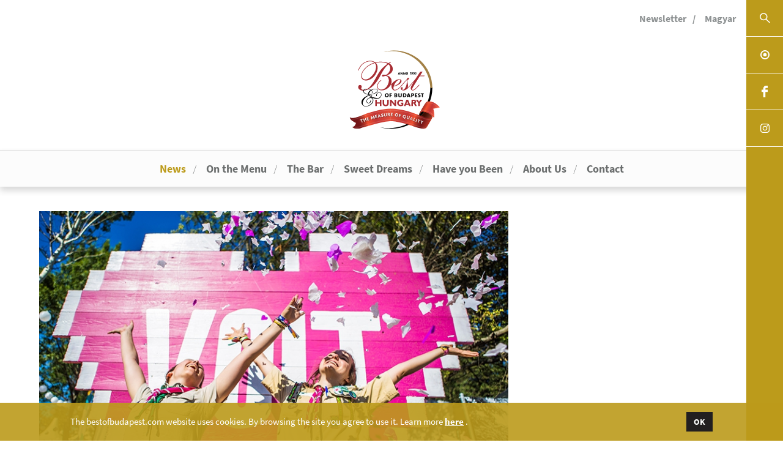

--- FILE ---
content_type: text/html; charset=utf-8
request_url: https://www.bestofbudapest.com/en/news/volt-music-festival-2023-in-sopron-canceled.html
body_size: 6285
content:
<!DOCTYPE html>
<html lang="en_HU">
    <head>
	<meta http-equiv="Content-Type" content="text/html; charset=utf-8" />
	<meta name="viewport" content="width=device-width, initial-scale=1.0, maximum-scale=1.0, user-scalable=no" />
        <title>	
	     VOLT Music Festival 2023 in Sopron Canceled - Best of Budapest	</title>
        <meta http-equiv="content-language" content="en" />
        <meta name="description" 
            content=
            "The VOLT Festival in Sopron will be cancelled in 2023. In a statement sent to the state news agency MTI on Friday, the organizers justified the decision with the uncertain economic environment." 
        /> 
	<meta name="format-detection" content="telephone=no" />
	<meta name="theme-color" content="#ffffff" />
        <meta name="robots" content="index, follow" />
        <meta name="revisit-after" content="2 days" />      
	
	<base href="https://www.bestofbudapest.com/" />
	
	<link rel="stylesheet" type="text/css" href="https://www.bestofbudapest.com/css/main.css">
	<link rel="stylesheet" type="text/css" href="https://www.bestofbudapest.com/css/individual/individual.css">
	<link rel="stylesheet" type="text/css" href="https://www.bestofbudapest.com/css/img-container.css">
	<link rel="stylesheet" type="text/css" href="https://www.bestofbudapest.com/css/print.css" media="print">
        <link rel="stylesheet" type="text/css" href="https://www.bestofbudapest.com/css/individual/modals.css">
		<link rel="stylesheet" type="text/css" href="https://www.bestofbudapest.com/js/typeahead/jquery.typeahead.css">

	<!-- RealFavicon -->
	<link rel="shortcut icon" type="image/x-icon" href="https://www.bestofbudapest.com/images/favicons/favicon.ico">
	<link rel="apple-touch-icon" href="https://www.bestofbudapest.com/images/favicons/apple-touch-icon.png" sizes="180x180">
	<link rel="icon" type="image/png" href="https://www.bestofbudapest.com/images/favicons/favicon-32x32.png" sizes="32x32">
	<link rel="icon" type="image/png" href="https://www.bestofbudapest.com/images/favicons/favicon-16x16.png" sizes="16x16">
	<link rel="manifest" href="https://www.bestofbudapest.com/images/favicons/manifest.json">
	<link rel="mask-icon" href="https://www.bestofbudapest.com/images/favicons/safari-pinned-tab.svg" color="#bc9b1b">		
	
	<!-- JS import -->
	<script type="text/javascript" src="https://www.bestofbudapest.com/js/jquery.js"></script>
        <script type="text/javascript" src="https://www.bestofbudapest.com/js/modernizr.custom.js"></script>
	<script type="text/javascript" src="https://www.bestofbudapest.com/js/jquery.mb.browser.min.js" ></script>
        <script type="text/javascript" src="https://www.bestofbudapest.com/js/jquery.dlmenu.js"></script>
        <script type="text/javascript" src="https://www.bestofbudapest.com/js/jquery.easing.1.3.js"></script>
	<script type="text/javascript" src="https://www.bestofbudapest.com/js/jquery.fittext.js"></script>
	<script type="text/javascript" src="https://www.bestofbudapest.com/js/autoHeight.js"></script>
	<script type="text/javascript" src="https://www.bestofbudapest.com/js/main.js"></script>
        <script type="text/javascript" src="https://www.bestofbudapest.com/js/modal.js"></script>
        <script type="text/javascript" src="https://www.bestofbudapest.com/js/popup_search.js"></script>
        <script type="text/javascript" src="https://www.bestofbudapest.com/js/gdpr.js"></script>
        	    <script type="text/javascript" src="https://www.bestofbudapest.com/js/scrollbasedanimation.js"></script>	    
		<script type="text/javascript" src="https://www.bestofbudapest.com/js/videoFrame.js"></script>
		<script type="text/javascript" src="https://www.bestofbudapest.com/js/typeahead/jquery.typeahead.js"></script>	
	<!-- Open Graph Protocoll -->
	<link rel="canonical" href="https://www.bestofbudapest.com/en/news/volt-music-festival-2023-in-sopron-canceled.html" />
	<link rel="publisher" href="https://www.introweb.hu" />
	<meta property="og:locale" content="en_EN" />
	<meta property="og:type" content="article" />
	<meta property="og:title" content=" VOLT Music Festival 2023 in Sopron Canceled" />
	<meta property="og:description" content="The VOLT Festival in Sopron will be cancelled in 2023. In a statement sent to the state news agency MTI on Friday, the organizers justified the decision with the uncertain economic environment." />
	<meta property="og:url" content="https://www.bestofbudapest.com/en/news/volt-music-festival-2023-in-sopron-canceled.html" />
	<meta property="og:site_name" content=" VOLT Music Festival 2023 in Sopron Canceled" />
	                <meta property="og:image" content="https://www.bestofbudapest.com/imgs/hir/big/-2386.jpg" />
                            <meta property="og:image:width" content="800" />
                    <meta property="og:image:height" content="433" />
		
	<!-- Dublin Core -->
	<meta name="DC.title" content="Best of Budapest  VOLT Music Festival 2023 in Sopron Canceled" /> 
	<meta name="dcterms.relation" content="https://www.bestofbudapest.com/en/" /> 
	<meta name="dcterms.format" content="text/html" /> 
	<meta name="DC.type" content="honlap" /> 
	<meta name="DC.description" content="The VOLT Festival in Sopron will be cancelled in 2023. In a statement sent to the state news agency MTI on Friday, the organizers justified the decision with the uncertain economic environment." /> 
	<meta name="DC.language" content="en" />	
	    
    	<script type="text/javascript">	    
	    var baseLang = 'en';
	    var baseNoLangUrl = 'https://www.bestofbudapest.com/';
	    var baseLanguage = 'en';
	    var baseUrl = 'https://www.bestofbudapest.com/en/';		    
	    var url = '/news/volt-music-festival-2023-in-sopron-canceled';
	    var contentType = 2;
	    var page = 1;    
	    var numPerPage = 9999999;   
	    var staticUrl = '/news';	    
	    var urlHash = location.hash;
	    var urlHashReplaced = urlHash.replace('/', '').replace('#', '');
	</script>
            <script>
            console.log('GDPR nincs engedélyezve');
        </script>
            </head><body>
    <div id="fb-root"></div>
    <script>
	(function(d, s, id) {
	    var js, fjs = d.getElementsByTagName(s)[0];
	    if (d.getElementById(id)) return;
	    js = d.createElement(s); js.id = id;
	    js.src = "//connect.facebook.net/hu_HU/sdk.js#xfbml=1&version=v2.5";
	    fjs.parentNode.insertBefore(js, fjs);
	}(document, 'script', 'facebook-jssdk'));
    </script>
    <div id="jumpHere" class="stickyWrapper">
    	<div class="sideNavbar">
	    <a  title="Restaurant Search" class="sideNavbar--box sideNavbar--box--search"></a>
	    <a  title="" class="sideNavbar--box sideNavbar--box--mediaguide"></a>
	    <a href="https://www.facebook.com/Best-of-Budapest-Hungary-115044488537751/" target="_blank" title="Facebook" class="sideNavbar--box sideNavbar--box--fb"></a>
	    <a href="https://www.instagram.com/bestofbudapesthungary/" title="Instagram" target="_blank" class="sideNavbar--box sideNavbar--box--insta"></a>
	</div>
    <header>

    <script type="text/javascript" src="https://www.bestofbudapest.com/js/langselector.js"></script>

    <div class="topsection block">
        <div class="dlMenu__mobilMenu">
        		<div class="select-padding dl-menuwrapper dl-menu-root">
		    <button class="dl-trigger">Open Menu</button>
		    			    <ul class="dl-menu">
			    				    <li class="mobilmenu ">
											<a href="https://www.bestofbudapest.com/en/news" target="_self" class="nav noselect" title="News">News</a>
									    </li>
			    				    <li class="mobilmenu ">
											<a href="https://www.bestofbudapest.com/en/on-the-menu" target="_self" class="nav noselect" title="On the Menu">On the Menu</a>
									    </li>
			    				    <li class="mobilmenu ">
											<a href="https://www.bestofbudapest.com/en/the-bar" target="_self" class="nav noselect" title="The Bar">The Bar</a>
									    </li>
			    				    <li class="mobilmenu ">
											<a href="https://www.bestofbudapest.com/en/sweet-dreams" target="_self" class="nav noselect" title="Sweet Dreams">Sweet Dreams</a>
									    </li>
			    				    <li class="mobilmenu ">
											<a href="https://www.bestofbudapest.com/en/have-you-been" target="_self" class="nav noselect" title="Have you Been">Have you Been</a>
									    </li>
			    				    <li class="mobilmenu ">
											<a class="nav noselect" title="About Us">About Us</a>
						<ul class="dl-submenu">
								<li class="clearfix">
							<a href="https://www.bestofbudapest.com/en/about-us/our-mission" target="_self" class="noselect" title="Our Mission">Our Mission</a>
				
		</li>
				<li class="clearfix">
							<a href="https://www.bestofbudapest.com/en/about-us/the-measure-of-quality" target="_self" class="noselect" title="The Measure of Quality">The Measure of Quality</a>
				
		</li>
				<li class="clearfix">
							<a href="https://www.bestofbudapest.com/en/about-us/our-special-awards-go-to" target="_self" class="noselect" title="Our special awards go to...">Our special awards go to...</a>
				
		</li>
				<li class="clearfix">
							<a href="https://www.bestofbudapest.com/en/about-us/the-award-gala" target="_self" class="noselect" title="The Award Gala">The Award Gala</a>
				
		</li>
				<li class="clearfix">
							<a href="https://www.bestofbudapest.com/en/about-us/the-guide" target="_self" class="noselect" title="The Guide">The Guide</a>
				
		</li>
								</ul>
									    </li>
			    				    <li class="mobilmenu ">
											<a href="https://www.bestofbudapest.com/en/contact" target="_self" class="nav noselect" title="Contact">Contact</a>
									    </li>
			    				    <li class="mobilmenu ">
											<a href="https://www.bestofbudapest.com/en/legal" target="_self" class="nav noselect" title="Legal">Legal</a>
									    </li>
			    				    <li class="mobilmenu ">
											<a href="https://www.bestofbudapest.com/en/newsletter" target="_self" class="nav noselect" title="Newsletter">Newsletter</a>
									    </li>
			    			    </ul>
		    		</div>

				<script>
		    $(function() {
			$( '.dl-menu-root' ).dlmenu({
			    animationClasses : { classin : 'dl-animate-in-5', classout : 'dl-animate-out-5' },
			    closeClass : 'menu-jumper',
			    backText : 'Back'
			});
		    });
		</script>
	        </div>
        <!-- itt ha az angolra kattint akkor kellene átváltani angolra és mindig az ellenkező nyelvet kellene kiírni ami jelenleg van az oldalon -->
        <a title="Restaurant Search" class="linkItem linkItem--hide topNavbar--box--search"><img src="https://www.bestofbudapest.com/images/svg-topsection-search.svg" alt="Keresés" /></a>
	    <a href="https://www.facebook.com/Best-of-Budapest-Hungary-115044488537751/" target="_blank" title="Facebook Best Of Budapest" class="linkItem linkItem--hide"><img src="https://www.bestofbudapest.com/images/svg-topsection-fb.svg" alt="Facebook Best Of Budapest" /></a>
	    <a href="https://www.instagram.com/bestofbudapesthungary/" title="Instagram Best of Budapest" target="_blank" class="linkItem linkItem--hide"><img src="https://www.bestofbudapest.com/images/svg-topsection-insta.svg" alt="Instagram Best of Budapest" /></a>
                    <a href="https://www.bestofbudapest.com/en/newsletter" data-scroll="toggle(.fromRightIn, .fromRightOut) once" class="linkItem subscribe" title="Newsletter">Newsletter</a>
                        <a class="linkItem language-changer" title="Magyar" data-lang="hu">Magyar</a>
            <a href="https://www.bestofbudapest.com/" data-scroll="toggle(.fromRightIn, .fromRightOut) once" class="language-selector" title="Magyar" lang="hu">&nbsp;</a>
                </div>
    <a href="https://www.bestofbudapest.com/en/" class="seoWrapper">
        <img src="https://www.bestofbudapest.com/images/best_of_logo_2019.svg" alt="Best of Budapest Measure of Quality">
        <h1>Best of Budapest & Hungary</h1>
        <h2>Measure of Quality</h2>
    </a>
    <div class="dlMenu__pcMenu">
	<!--selected class-t ki kell rakni a kiválasztott menük esetében-->
							<div class="dl-menuwrapper selected ">
														    <a href="https://www.bestofbudapest.com/en/news" target="_self" class="nav noselect dl-trigger " title="News">News</a>								                                                 
						    
						</div>
												<div class="dl-menuwrapper ">
														    <a href="https://www.bestofbudapest.com/en/on-the-menu" target="_self" class="nav noselect dl-trigger " title="On the Menu">On the Menu</a>								                                                 
						    
						</div>
												<div class="dl-menuwrapper ">
														    <a href="https://www.bestofbudapest.com/en/the-bar" target="_self" class="nav noselect dl-trigger " title="The Bar">The Bar</a>								                                                 
						    
						</div>
												<div class="dl-menuwrapper ">
														    <a href="https://www.bestofbudapest.com/en/sweet-dreams" target="_self" class="nav noselect dl-trigger " title="Sweet Dreams">Sweet Dreams</a>								                                                 
						    
						</div>
												<div class="dl-menuwrapper ">
														    <a href="https://www.bestofbudapest.com/en/have-you-been" target="_self" class="nav noselect dl-trigger " title="Have you Been">Have you Been</a>								                                                 
						    
						</div>
												<div class="dl-menuwrapper dl-menu-root">
															<a class="nav noselect dl-trigger " title="About Us">About Us</a>
								<ul class="dl-menu">
										    <li class="clearfix">
				    <a href="https://www.bestofbudapest.com/en/about-us/our-mission" target="_self" class="noselect dl-trigger" title="Our Mission">Our Mission</a>
			    </li>
	    	    <li class="clearfix">
				    <a href="https://www.bestofbudapest.com/en/about-us/the-measure-of-quality" target="_self" class="noselect dl-trigger" title="The Measure of Quality">The Measure of Quality</a>
			    </li>
	    	    <li class="clearfix">
				    <a href="https://www.bestofbudapest.com/en/about-us/our-special-awards-go-to" target="_self" class="noselect dl-trigger" title="Our special awards go to...">Our special awards go to...</a>
			    </li>
	    	    <li class="clearfix">
				    <a href="https://www.bestofbudapest.com/en/about-us/the-award-gala" target="_self" class="noselect dl-trigger" title="The Award Gala">The Award Gala</a>
			    </li>
	    	    <li class="clearfix">
				    <a href="https://www.bestofbudapest.com/en/about-us/the-guide" target="_self" class="noselect dl-trigger" title="The Guide">The Guide</a>
			    </li>
	    								</ul>
						    
						</div>
												<div class="dl-menuwrapper ">
														    <a href="https://www.bestofbudapest.com/en/contact" target="_self" class="nav noselect dl-trigger " title="Contact">Contact</a>								                                                 
						    
						</div>
							
		    </div>
</header>    <div class="fixed-action-btn">
        <a id="back-to-top" class="btn-floating btn-large red scale-transition">
            <img src="https://www.bestofbudapest.com/images/up-chevron-button.svg" alt="" />
        </a>
    </div>
    <div class="pageWrapper">    <div class="resultWrapper articleLeft">
	<div class="contentWrapper">
    <div class="endImg-wrapper">
                    <div class="endImg-Grid1">
                <a id="gallery-" class="imgLink" >
                    <img src="https://www.bestofbudapest.com/imgs/hir/big/-2386.jpg" alt="-2386.jpg" title="Photo: VOLT">
                </a>
            </div>
            </div>
</div>
	<div class="pageTitle--Wrapp">
	    <h3 class="pageTitle">VOLT Music Festival 2023 in Sopron Canceled</h3>
	</div>
	<div class="contentWrapper">
	    <div class="cikkEnd">
		<div class="content--w70">	
                                                <div class="cikkDate">12 November 2022</div>
		    		    <div class="statText">
			<p><strong>The VOLT Festival in Sopron will be cancelled in 2023. In a statement sent to the state news agency MTI on Friday, the organizers justified the decision with the uncertain economic environment.</strong></p>
<p>Tamás Kádár, the head of Sziget Organizing Office organizing major festivals such as Sziget, Balaton Sound and Telekom VOLT, stressed in the statement that for them, the Telekom VOLT Festival is a real "love brand", a significant event of the Hungarian festival market. He added that "we are also very much concerned about the VOLT festival, but this year's festival in Sopron could only be organized with significant cost cuts, and in the uncertain economic situation we are currently unable to organize VOLT to the same standard as the public have become accustomed to."</p>
<p>The organizers said in the statement that they were confident that the economic climate would improve and that they would be able to fill the Sopron resort area ‘Lővérek’ again.</p>
<p>The statement quoted Ciprián Farkas, mayor of Sopron, as saying that they take note of the organizers’ decision. He stressed that the Town of Sopron has always been a warm and supportive host and they are confident that after the difficult period they will be able to host this long-standing and much awaited festival again, the statement said.</p>
<p>Béla Szabó, Magyar Telekom's brand and communications director, said in the document that they have been the main sponsors of the festival for more than ten years and it is hard to imagine next summer without the Telekom VOLT Festival, but they understand the organizers’ decision. He added that they will work in the coming months to find a way to fill the void caused by the cancelation of the festival.</p>		    </div>
		    		</div>
		<div class="content--w30">
		    		    <div class="facebookBlock">
						 <div class="fb-comments" data-href="https://www.bestofbudapest.com/en/news/volt-music-festival-2023-in-sopron-canceled.html" data-width="100%" data-numposts="5"></div>
			<div class="fb-like" data-href="https://www.bestofbudapest.com/en/news/volt-music-festival-2023-in-sopron-canceled.html" data-layout="standard" data-action="like" data-show-faces="false" data-share="true" style="margin-top:10px;"></div>
		    </div>
		    			    <div class="tagCloud">
									<a href="https://www.bestofbudapest.com/en/news/tag_filter/sopron" title="Sopron" class="tagCloud--item" style="cursor:pointer;" data-cimke-id="566">Sopron</a>
									<a href="https://www.bestofbudapest.com/en/news/tag_filter/volt" title="VOLT" class="tagCloud--item" style="cursor:pointer;" data-cimke-id="387">VOLT</a>
							   	
			    </div>
		    		</div>
	    </div>
	    <a class="btn endReturnBTN" title="Back" onclick="window.history.back();" style="cursor:pointer;">Back</a>
            <a href="https://www.bestofbudapest.com/en/news"  title="More news" class="btn moreNews">More news</a>
	    	</div>
    </div>
    <div class="lapozo">
	&nbsp;
    </div>
</div>    <!--COOKIE BAR-->
    <div id="cookie-bar" class="fixed bottom">
        <div class="cookieWrapper">
            <div class="m-statText">
                <p>
                The bestofbudapest.com website uses cookies. By browsing the site you agree to use it. Learn more                     <a title="Legal" href="https://www.bestofbudapest.com/en/legal" class="shorter-a-tag">here</a>
                .                </p>
            </div>
            <div class="cookieButtonWrapper"><span class="jqs-enable" id="track-enable">Ok</span></div>
        </div>
    </div>
    <!--COOKIE BAR END-->
    <footer>
    <div class="mobilFooter">
	<a href="https://www.facebook.com/Best-of-Budapest-Hungary-115044488537751/" target="_blank" class="mobilFooter__item" title="Best of Budapest & Hungary - Facebook" target="blank">Facebook</a>
	<a href="tel:+36703203051" class="mobilFooter__item" title="Fax">Fax</a>
	<a href="tel:+36703203051" class="mobilFooter__item" title="Call">Call</a>
	<script type="text/javascript">document.write('<a hr'+'ef="ma'+'ilto:in'+'fo'+'@bes'+'tof'+'bud'+'ape'+'st'+'.c'+'om" class="mobilFooter__item" title="E-mail">E-mail</a>');</script>
	<a href="#jumpHere" class="mobilFooter__item mobilFooter__item--jumpTo" title=""></a>
	<a href="https://www.bestofbudapest.com/en/" class="mobilFooter__item" title="Best of Budapest & Hungary">Best of Budapest & Hungary</a>
    </div>
    <div class="pcFooter">
	<div class="pcFooter__items">
	    		    <div class="pcFooter__itemsWrapper">
							<a href="https://www.bestofbudapest.com/en/legal" target="_self" title="Legal" class="pcFooter__item ">Legal</a>
							<a href="https://www.bestofbudapest.com/en/newsletter" target="_self" title="Newsletter" class="pcFooter__item ">Newsletter</a>
					    </div>
	    	    <a href="https://www.bestofbudapest.com/en/" class="pcFooter__items__logo" title="Best of Budapest - Főoldal">
		<img src="https://www.bestofbudapest.com/images/best_of_logo_2019.svg" alt="Best of Budapest & Hungary">
	    </a>
	    	</div>
    </div>
    <div class="BoBcopyright">Best of Budapest Copyright © 2017 Duax Kft. - Minden jog fenntartva</div>
</footer>
<div class="madeBy-IntroWeb">
    <span>© IntroWeb | 2017 - </span>
    <a href="https://www.introweb.hu/weboldal-fejlesztes" class="link-introweb" title="IntroWeb Weboldal készítés" target="blank">Weboldal készítés, </a>
    <a href="https://www.introweb.hu/keresooptimalizalas" class="link-seo" title="IntroWeb SEO" target="blank">SEO</a>
</div>
    </div>
    
        
    <!-- JumpTo -->
    <script type="text/javascript">
        $('.mobilFooter__item--jumpTo').on('click', function(){
            var l=$($(this).attr('href')).offset().top;
            $('body, html').stop().animate({scrollTop:l}, 500);
            return false;
        });
    </script>
    <!-- FitText -->
    <script type="text/javascript">
        jQuery(".titleFit").fitText();
        $(".titleFit").fitText(1.1, { minFontSize: '20px', maxFontSize: '32px' });
    </script>
    <!-- Back to top btn -->
    <script>
        $(document).ready(function() {
            if ($('#back-to-top').length) {
                var scrollTrigger = 100, // px
                    backToTop = function() {
                        var scrollTop = $(window).scrollTop();
                        if (scrollTop > scrollTrigger) {
                            $('#back-to-top').removeClass('scale-out');
                        } else {
                            $('#back-to-top').addClass('scale-out');
                        }
                    };
                backToTop();
                $(window).on('scroll', function() {
                    backToTop();
                });

                $('#back-to-top').on('click', function(e) {
                    e.preventDefault();
                    $('html,body').animate({
                        scrollTop: 0
                    }, 700);
                });
            }
        });
    </script>
    </body>
</html>


--- FILE ---
content_type: text/css
request_url: https://www.bestofbudapest.com/css/main.css
body_size: 123344
content:
@charset "UTF-8";
/* >> Import Fonts
--- --- --- --- --- --- --- --- --- --- --- --- --- --- --- --- --- */
/*/* playfair-display-regular - latin_latin-ext */
@font-face { font-family: 'Playfair Display'; font-style: normal; font-weight: 400; src: url("../fonts/playfair-display-v12-latin_latin-ext-regular.eot");
  /* IE9 Compat Modes */
src: local("Playfair Display"), local("PlayfairDisplay-Regular"), url("../fonts/playfair-display-v12-latin_latin-ext-regular.eot?#iefix") format("embedded-opentype"), url("../fonts/playfair-display-v12-latin_latin-ext-regular.woff2") format("woff2"), url("../fonts/playfair-display-v12-latin_latin-ext-regular.woff") format("woff"), url("../fonts/playfair-display-v12-latin_latin-ext-regular.ttf") format("truetype"), url("../fonts/playfair-display-v12-latin_latin-ext-regular.svg#PlayfairDisplay") format("svg");
  /* Legacy iOS */ }
/* playfair-display-italic - latin_latin-ext */
@font-face { font-family: 'Playfair Display'; font-style: italic; font-weight: 400; src: url("../fonts/playfair-display-v12-latin_latin-ext-italic.eot");
  /* IE9 Compat Modes */
src: local("Playfair Display Italic"), local("PlayfairDisplay-Italic"), url("../fonts/playfair-display-v12-latin_latin-ext-italic.eot?#iefix") format("embedded-opentype"), url("../fonts/playfair-display-v12-latin_latin-ext-italic.woff2") format("woff2"), url("../fonts/playfair-display-v12-latin_latin-ext-italic.woff") format("woff"), url("../fonts/playfair-display-v12-latin_latin-ext-italic.ttf") format("truetype"), url("../fonts/playfair-display-v12-latin_latin-ext-italic.svg#PlayfairDisplay") format("svg");
  /* Legacy iOS */ }
/* playfair-display-700 - latin_latin-ext */
@font-face { font-family: 'Playfair Display'; font-style: normal; font-weight: 700; src: url("../fonts/playfair-display-v12-latin_latin-ext-700.eot");
  /* IE9 Compat Modes */
src: local("Playfair Display Bold"), local("PlayfairDisplay-Bold"), url("../fonts/playfair-display-v12-latin_latin-ext-700.eot?#iefix") format("embedded-opentype"), url("../fonts/playfair-display-v12-latin_latin-ext-700.woff2") format("woff2"), url("../fonts/playfair-display-v12-latin_latin-ext-700.woff") format("woff"), url("../fonts/playfair-display-v12-latin_latin-ext-700.ttf") format("truetype"), url("../fonts/playfair-display-v12-latin_latin-ext-700.svg#PlayfairDisplay") format("svg");
  /* Legacy iOS */ }
/* playfair-display-900 - latin_latin-ext */
@font-face { font-family: 'Playfair Display'; font-style: normal; font-weight: 900; src: url("../fonts/playfair-display-v12-latin_latin-ext-900.eot");
  /* IE9 Compat Modes */
src: local("Playfair Display Black"), local("PlayfairDisplay-Black"), url("../fonts/playfair-display-v12-latin_latin-ext-900.eot?#iefix") format("embedded-opentype"), url("../fonts/playfair-display-v12-latin_latin-ext-900.woff2") format("woff2"), url("../fonts/playfair-display-v12-latin_latin-ext-900.woff") format("woff"), url("../fonts/playfair-display-v12-latin_latin-ext-900.ttf") format("truetype"), url("../fonts/playfair-display-v12-latin_latin-ext-900.svg#PlayfairDisplay") format("svg");
  /* Legacy iOS */ }
/* playfair-display-900italic - latin_latin-ext */
@font-face { font-family: 'Playfair Display'; font-style: italic; font-weight: 900; src: url("../fonts/playfair-display-v12-latin_latin-ext-900italic.eot");
  /* IE9 Compat Modes */
src: local("Playfair Display Black Italic"), local("PlayfairDisplay-BlackItalic"), url("../fonts/playfair-display-v12-latin_latin-ext-900italic.eot?#iefix") format("embedded-opentype"), url("../fonts/playfair-display-v12-latin_latin-ext-900italic.woff2") format("woff2"), url("../fonts/playfair-display-v12-latin_latin-ext-900italic.woff") format("woff"), url("../fonts/playfair-display-v12-latin_latin-ext-900italic.ttf") format("truetype"), url("../fonts/playfair-display-v12-latin_latin-ext-900italic.svg#PlayfairDisplay") format("svg");
  /* Legacy iOS */ }
/* playfair-display-700italic - latin_latin-ext */
@font-face { font-family: 'Playfair Display'; font-style: italic; font-weight: 700; src: url("../fonts/playfair-display-v12-latin_latin-ext-700italic.eot");
  /* IE9 Compat Modes */
src: local("Playfair Display Bold Italic"), local("PlayfairDisplay-BoldItalic"), url("../fonts/playfair-display-v12-latin_latin-ext-700italic.eot?#iefix") format("embedded-opentype"), url("../fonts/playfair-display-v12-latin_latin-ext-700italic.woff2") format("woff2"), url("../fonts/playfair-display-v12-latin_latin-ext-700italic.woff") format("woff"), url("../fonts/playfair-display-v12-latin_latin-ext-700italic.ttf") format("truetype"), url("../fonts/playfair-display-v12-latin_latin-ext-700italic.svg#PlayfairDisplay") format("svg");
  /* Legacy iOS */ }
/* source-sans-pro-200 - latin_latin-ext */
@font-face { font-family: 'Source Sans Pro'; font-style: normal; font-weight: 200; src: url("../fonts/source-sans-pro-v11-latin_latin-ext-200.eot");
  /* IE9 Compat Modes */
src: local("Source Sans Pro ExtraLight"), local("SourceSansPro-ExtraLight"), url("../fonts/source-sans-pro-v11-latin_latin-ext-200.eot?#iefix") format("embedded-opentype"), url("../fonts/source-sans-pro-v11-latin_latin-ext-200.woff2") format("woff2"), url("../fonts/source-sans-pro-v11-latin_latin-ext-200.woff") format("woff"), url("../fonts/source-sans-pro-v11-latin_latin-ext-200.ttf") format("truetype"), url("../fonts/source-sans-pro-v11-latin_latin-ext-200.svg#SourceSansPro") format("svg");
  /* Legacy iOS */ }
/* source-sans-pro-200italic - latin_latin-ext */
@font-face { font-family: 'Source Sans Pro'; font-style: italic; font-weight: 200; src: url("../fonts/source-sans-pro-v11-latin_latin-ext-200italic.eot");
  /* IE9 Compat Modes */
src: local("Source Sans Pro ExtraLight Italic"), local("SourceSansPro-ExtraLightItalic"), url("../fonts/source-sans-pro-v11-latin_latin-ext-200italic.eot?#iefix") format("embedded-opentype"), url("../fonts/source-sans-pro-v11-latin_latin-ext-200italic.woff2") format("woff2"), url("../fonts/source-sans-pro-v11-latin_latin-ext-200italic.woff") format("woff"), url("../fonts/source-sans-pro-v11-latin_latin-ext-200italic.ttf") format("truetype"), url("../fonts/source-sans-pro-v11-latin_latin-ext-200italic.svg#SourceSansPro") format("svg");
  /* Legacy iOS */ }
/* source-sans-pro-300 - latin_latin-ext */
@font-face { font-family: 'Source Sans Pro'; font-style: normal; font-weight: 300; src: url("../fonts/source-sans-pro-v11-latin_latin-ext-300.eot");
  /* IE9 Compat Modes */
src: local("Source Sans Pro Light"), local("SourceSansPro-Light"), url("../fonts/source-sans-pro-v11-latin_latin-ext-300.eot?#iefix") format("embedded-opentype"), url("../fonts/source-sans-pro-v11-latin_latin-ext-300.woff2") format("woff2"), url("../fonts/source-sans-pro-v11-latin_latin-ext-300.woff") format("woff"), url("../fonts/source-sans-pro-v11-latin_latin-ext-300.ttf") format("truetype"), url("../fonts/source-sans-pro-v11-latin_latin-ext-300.svg#SourceSansPro") format("svg");
  /* Legacy iOS */ }
/* source-sans-pro-300italic - latin_latin-ext */
@font-face { font-family: 'Source Sans Pro'; font-style: italic; font-weight: 300; src: url("../fonts/source-sans-pro-v11-latin_latin-ext-300italic.eot");
  /* IE9 Compat Modes */
src: local("Source Sans Pro Light Italic"), local("SourceSansPro-LightItalic"), url("../fonts/source-sans-pro-v11-latin_latin-ext-300italic.eot?#iefix") format("embedded-opentype"), url("../fonts/source-sans-pro-v11-latin_latin-ext-300italic.woff2") format("woff2"), url("../fonts/source-sans-pro-v11-latin_latin-ext-300italic.woff") format("woff"), url("../fonts/source-sans-pro-v11-latin_latin-ext-300italic.ttf") format("truetype"), url("../fonts/source-sans-pro-v11-latin_latin-ext-300italic.svg#SourceSansPro") format("svg");
  /* Legacy iOS */ }
/* source-sans-pro-regular - latin_latin-ext */
@font-face { font-family: 'Source Sans Pro'; font-style: normal; font-weight: 400; src: url("../fonts/source-sans-pro-v11-latin_latin-ext-regular.eot");
  /* IE9 Compat Modes */
src: local("Source Sans Pro Regular"), local("SourceSansPro-Regular"), url("../fonts/source-sans-pro-v11-latin_latin-ext-regular.eot?#iefix") format("embedded-opentype"), url("../fonts/source-sans-pro-v11-latin_latin-ext-regular.woff2") format("woff2"), url("../fonts/source-sans-pro-v11-latin_latin-ext-regular.woff") format("woff"), url("../fonts/source-sans-pro-v11-latin_latin-ext-regular.ttf") format("truetype"), url("../fonts/source-sans-pro-v11-latin_latin-ext-regular.svg#SourceSansPro") format("svg");
  /* Legacy iOS */ }
/* source-sans-pro-italic - latin_latin-ext */
@font-face { font-family: 'Source Sans Pro'; font-style: italic; font-weight: 400; src: url("../fonts/source-sans-pro-v11-latin_latin-ext-italic.eot");
  /* IE9 Compat Modes */
src: local("Source Sans Pro Italic"), local("SourceSansPro-Italic"), url("../fonts/source-sans-pro-v11-latin_latin-ext-italic.eot?#iefix") format("embedded-opentype"), url("../fonts/source-sans-pro-v11-latin_latin-ext-italic.woff2") format("woff2"), url("../fonts/source-sans-pro-v11-latin_latin-ext-italic.woff") format("woff"), url("../fonts/source-sans-pro-v11-latin_latin-ext-italic.ttf") format("truetype"), url("../fonts/source-sans-pro-v11-latin_latin-ext-italic.svg#SourceSansPro") format("svg");
  /* Legacy iOS */ }
/* source-sans-pro-600 - latin_latin-ext */
@font-face { font-family: 'Source Sans Pro'; font-style: normal; font-weight: 600; src: url("../fonts/source-sans-pro-v11-latin_latin-ext-600.eot");
  /* IE9 Compat Modes */
src: local("Source Sans Pro SemiBold"), local("SourceSansPro-SemiBold"), url("../fonts/source-sans-pro-v11-latin_latin-ext-600.eot?#iefix") format("embedded-opentype"), url("../fonts/source-sans-pro-v11-latin_latin-ext-600.woff2") format("woff2"), url("../fonts/source-sans-pro-v11-latin_latin-ext-600.woff") format("woff"), url("../fonts/source-sans-pro-v11-latin_latin-ext-600.ttf") format("truetype"), url("../fonts/source-sans-pro-v11-latin_latin-ext-600.svg#SourceSansPro") format("svg");
  /* Legacy iOS */ }
/* source-sans-pro-600italic - latin_latin-ext */
@font-face { font-family: 'Source Sans Pro'; font-style: italic; font-weight: 600; src: url("../fonts/source-sans-pro-v11-latin_latin-ext-600italic.eot");
  /* IE9 Compat Modes */
src: local("Source Sans Pro SemiBold Italic"), local("SourceSansPro-SemiBoldItalic"), url("../fonts/source-sans-pro-v11-latin_latin-ext-600italic.eot?#iefix") format("embedded-opentype"), url("../fonts/source-sans-pro-v11-latin_latin-ext-600italic.woff2") format("woff2"), url("../fonts/source-sans-pro-v11-latin_latin-ext-600italic.woff") format("woff"), url("../fonts/source-sans-pro-v11-latin_latin-ext-600italic.ttf") format("truetype"), url("../fonts/source-sans-pro-v11-latin_latin-ext-600italic.svg#SourceSansPro") format("svg");
  /* Legacy iOS */ }
/* source-sans-pro-700 - latin_latin-ext */
@font-face { font-family: 'Source Sans Pro'; font-style: normal; font-weight: 700; src: url("../fonts/source-sans-pro-v11-latin_latin-ext-700.eot");
  /* IE9 Compat Modes */
src: local("Source Sans Pro Bold"), local("SourceSansPro-Bold"), url("../fonts/source-sans-pro-v11-latin_latin-ext-700.eot?#iefix") format("embedded-opentype"), url("../fonts/source-sans-pro-v11-latin_latin-ext-700.woff2") format("woff2"), url("../fonts/source-sans-pro-v11-latin_latin-ext-700.woff") format("woff"), url("../fonts/source-sans-pro-v11-latin_latin-ext-700.ttf") format("truetype"), url("../fonts/source-sans-pro-v11-latin_latin-ext-700.svg#SourceSansPro") format("svg");
  /* Legacy iOS */ }
/* source-sans-pro-700italic - latin_latin-ext */
@font-face { font-family: 'Source Sans Pro'; font-style: italic; font-weight: 700; src: url("../fonts/source-sans-pro-v11-latin_latin-ext-700italic.eot");
  /* IE9 Compat Modes */
src: local("Source Sans Pro Bold Italic"), local("SourceSansPro-BoldItalic"), url("../fonts/source-sans-pro-v11-latin_latin-ext-700italic.eot?#iefix") format("embedded-opentype"), url("../fonts/source-sans-pro-v11-latin_latin-ext-700italic.woff2") format("woff2"), url("../fonts/source-sans-pro-v11-latin_latin-ext-700italic.woff") format("woff"), url("../fonts/source-sans-pro-v11-latin_latin-ext-700italic.ttf") format("truetype"), url("../fonts/source-sans-pro-v11-latin_latin-ext-700italic.svg#SourceSansPro") format("svg");
  /* Legacy iOS */ }
/* source-sans-pro-900 - latin_latin-ext */
@font-face { font-family: 'Source Sans Pro'; font-style: normal; font-weight: 900; src: url("../fonts/source-sans-pro-v11-latin_latin-ext-900.eot");
  /* IE9 Compat Modes */
src: local("Source Sans Pro Black"), local("SourceSansPro-Black"), url("../fonts/source-sans-pro-v11-latin_latin-ext-900.eot?#iefix") format("embedded-opentype"), url("../fonts/source-sans-pro-v11-latin_latin-ext-900.woff2") format("woff2"), url("../fonts/source-sans-pro-v11-latin_latin-ext-900.woff") format("woff"), url("../fonts/source-sans-pro-v11-latin_latin-ext-900.ttf") format("truetype"), url("../fonts/source-sans-pro-v11-latin_latin-ext-900.svg#SourceSansPro") format("svg");
  /* Legacy iOS */ }
/* source-sans-pro-900italic - latin_latin-ext */
@font-face { font-family: 'Source Sans Pro'; font-style: italic; font-weight: 900; src: url("../fonts/source-sans-pro-v11-latin_latin-ext-900italic.eot");
  /* IE9 Compat Modes */
src: local("Source Sans Pro Black Italic"), local("SourceSansPro-BlackItalic"), url("../fonts/source-sans-pro-v11-latin_latin-ext-900italic.eot?#iefix") format("embedded-opentype"), url("../fonts/source-sans-pro-v11-latin_latin-ext-900italic.woff2") format("woff2"), url("../fonts/source-sans-pro-v11-latin_latin-ext-900italic.woff") format("woff"), url("../fonts/source-sans-pro-v11-latin_latin-ext-900italic.ttf") format("truetype"), url("../fonts/source-sans-pro-v11-latin_latin-ext-900italic.svg#SourceSansPro") format("svg");
  /* Legacy iOS */ }
/* >> Import Variables
--- --- --- --- --- --- --- --- --- --- --- --- --- --- --- --- --- */
/* --- --- --- --- --- --- --- --- --- --- --- --- --- --- --- --- --- *\
Scss - Variables
\* --- --- --- --- --- --- --- --- --- --- --- --- --- --- --- --- --- */
/* >> Colors
--- --- --- --- --- --- --- --- --- --- --- --- --- --- --- --- --- */
/* >> Other
--- --- --- --- --- --- --- --- --- --- --- --- --- --- --- --- --- */
/* >> Breakpoints
--- --- --- --- --- --- --- --- --- --- --- --- --- --- --- --- --- */
/* >> Import functions
--- --- --- --- --- --- --- --- --- --- --- --- --- --- --- --- --- */
/* >> Functions
--- --- --- --- --- --- --- --- --- --- --- --- --- --- --- --- --- */
/* >> Import Mixins
--- --- --- --- --- --- --- --- --- --- --- --- --- --- --- --- --- */
/* >> Mixins
--- --- --- --- --- --- --- --- --- --- --- --- --- --- --- --- --- */
/* >> Import Groups
--- --- --- --- --- --- --- --- --- --- --- --- --- --- --- --- --- */
/* >> Groups
--- --- --- --- --- --- --- --- --- --- --- --- --- --- --- --- --- */
.baseForms:after, .contactForm:after, .attachmentWrapper:after, .vieoWrapper__youtube:after, .vieoWrapper__youtube .vieoWrapper__youtube__container:after, .btn-floating:after, header:after, .m-menuWrapper:after, .m-advSearch:after, .m-advSearch .s-advSearch:after, .m-advSearch .s-advSearch .s-form:after, .hotelSection:after, .hotelSection .hotelWrapper:after, .hotelSection.hasBanner:after, .hotelSection.hasBanner .bannerWrapper:after, .hotelSection.hasBanner .hotelWrapper:after, .hotel--item:after, .hotel--item--textWrapp:after, .shopSection:after, .shopSection .shopWrapper:after, .shopSection.hasBanner:after, .shopSection.hasBanner .bannerWrapper:after, .shopSection.hasBanner .shopWrapper:after, .shop--item:after, .shop--item--textWrapp:after, footer:after, .pcFooter:after, .pcFooter__items:after, .pcFooter__itemsWrapper:after, .attachFiles:after, .attachFiles__blockTitle:after, .attachFiles__itemWrapper:after, .attachGallery:after, .thumbGallery__navigatorWrapper:after, .attachVideo:after, .responsiveMap:after, .responsiveMap .maps-container:after, .pagination:after, .pagination__btnWrapper:after, .pagination__form:after, .restaurantEnd:after, .restaurantEnd__properties:after, .modal-overlay.modal-overlay--search .modal-box .modal-text:after { clear: both; content: ' '; display: block; font-size: 0; line-height: 0; visibility: hidden; width: 0; height: 0; }

body { /*Fix szelessegu footer eseten mukodik, ill kell bele a .contentWrapper csak IE-ben szetesik width: 100%-on*/ display: flex; flex-direction: column; }
body .stickyWrapper { flex: 1 1 auto; display: flex; flex-flow: column wrap; min-height: 100vh; margin: 0; padding: 0; }
body .stickyWrapper .pageWrapper { width: 100%; flex: 1 1 auto; }

.statText, .baseForms, .contactForm .contactForm__form__item__title, .restaurantEnd--restaurantLead, .hsbEnd--hsbLead { line-height: 1.42857143; }
.statText p, .baseForms p, .contactForm .contactForm__form__item__title p, .restaurantEnd--restaurantLead p, .hsbEnd--hsbLead p { font-size: 18px; margin-bottom: 1em; }
.statText p:last-child, .baseForms p:last-child, .contactForm .contactForm__form__item__title p:last-child, .restaurantEnd--restaurantLead p:last-child, .hsbEnd--hsbLead p:last-child { margin-bottom: 0; }
.statText a, .baseForms a, .contactForm .contactForm__form__item__title a, .restaurantEnd--restaurantLead a, .hsbEnd--hsbLead a { text-decoration: none; color: #bc9b1b; font-weight: bold; }
.statText a:hover, .baseForms a:hover, .contactForm .contactForm__form__item__title a:hover, .restaurantEnd--restaurantLead a:hover, .hsbEnd--hsbLead a:hover { -webkit-transition: all linear 0.4s; -moz-transition: all linear 0.4s; -ms-transition: all linear 0.4s; -o-transition: all linear 0.4s; transition: all linear 0.4s; color: #191919; }
.statText i, .baseForms i, .contactForm .contactForm__form__item__title i, .restaurantEnd--restaurantLead i, .hsbEnd--hsbLead i { font-style: italic; }
.statText b, .baseForms b, .contactForm .contactForm__form__item__title b, .restaurantEnd--restaurantLead b, .hsbEnd--hsbLead b, .statText strong, .baseForms strong, .contactForm .contactForm__form__item__title strong, .restaurantEnd--restaurantLead strong, .hsbEnd--hsbLead strong { font-weight: 700; }
.statText ul, .baseForms ul, .contactForm .contactForm__form__item__title ul, .restaurantEnd--restaurantLead ul, .hsbEnd--hsbLead ul, .statText ol, .baseForms ol, .contactForm .contactForm__form__item__title ol, .restaurantEnd--restaurantLead ol, .hsbEnd--hsbLead ol { margin-left: 2em; margin-bottom: 1em; }
.statText ul, .baseForms ul, .contactForm .contactForm__form__item__title ul, .restaurantEnd--restaurantLead ul, .hsbEnd--hsbLead ul { list-style-type: disc; list-style-image: url("../images/svg-listImg.svg"); }
.statText ol, .baseForms ol, .contactForm .contactForm__form__item__title ol, .restaurantEnd--restaurantLead ol, .hsbEnd--hsbLead ol { list-style-type: decimal; }
.statText ol li, .baseForms ol li, .contactForm .contactForm__form__item__title ol li, .restaurantEnd--restaurantLead ol li, .hsbEnd--hsbLead ol li, .statText ul li, .baseForms ul li, .contactForm .contactForm__form__item__title ul li, .restaurantEnd--restaurantLead ul li, .hsbEnd--hsbLead ul li { margin-bottom: 1em; }
.statText ol li:last-child, .baseForms ol li:last-child, .contactForm .contactForm__form__item__title ol li:last-child, .restaurantEnd--restaurantLead ol li:last-child, .hsbEnd--hsbLead ol li:last-child, .statText ul li:last-child, .baseForms ul li:last-child, .contactForm .contactForm__form__item__title ul li:last-child, .restaurantEnd--restaurantLead ul li:last-child, .hsbEnd--hsbLead ul li:last-child { margin-bottom: 0; }
.statText table, .baseForms table, .contactForm .contactForm__form__item__title table, .restaurantEnd--restaurantLead table, .hsbEnd--hsbLead table { display: none; }
@media only screen and (min-width: 720px) { .statText table, .baseForms table, .contactForm .contactForm__form__item__title table, .restaurantEnd--restaurantLead table, .hsbEnd--hsbLead table { display: table; } }

.baseForms .formItem__upload, .contactForm .formItem__upload, .attachmentWrapper, .btn-floating, .cookieWrapper, .topsection, .m-advSearch .s-advSearch, .resultWrapper, .bannerWrapper, .gasztroWrapper, .gasztroWrapper .gastroNews, .gasztroWrapper.hasBanner, .gasztroWrapper.hasBanner .gastroNews, .hotelSection, .hotelSection .hotelWrapper, .hotelSection.hasBanner, .hotelSection.hasBanner .bannerWrapper, .hotelSection.hasBanner .hotelWrapper, .hotel--item--textWrapp, .shopSection, .shopSection .shopWrapper, .shopSection.hasBanner, .shopSection.hasBanner .bannerWrapper, .shopSection.hasBanner .shopWrapper, .shop--item--textWrapp, .pcFooter__items, .pcFooter__itemsWrapper, .attachFiles__itemWrapper, .thumbGallery, .thumbGallery__navigator, .thumbGallery__bigImg, .attachVideo, .contactForm .contact, .cikklist, .endImg-wrapper, .restaurantEnd, .restaurantEnd--kitchenWrapp, .restaurantEnd--eventsAndplace, .restaurantEnd__propertiesWrapper, .restaurantEnd__properties__item, .restaurantData .reataurantLink, .cikkEnd, .hsbEnd, .hsbEnd--kitchenWrapp, .hsbEnd-properties, .hsbData .reataurantLink, .winnerList, .winnerName, .modal-overlay.modal-overlay--search .modal-box .modal-text { display: -ms-flexbox; display: flex; -webkit-box-flex: 0; -ms-flex: 0 1 auto; flex: 0 1 auto; -webkit-box-orient: horizontal; -webkit-box-direction: normal; -ms-flex-direction: row; flex-direction: row; -ms-flex-wrap: wrap; flex-wrap: wrap; width: 100%; }

.baseForms, .contactForm { /* --- --- --- */ /* --- --- --- */ /* --- --- --- */ /* --- --- --- */ /* YES NO BUTTONS*/ /* --- --- --- */ }
.baseForms .formItem, .contactForm .formItem { margin-bottom: 16px; }
.baseForms .formItem:last-child, .contactForm .formItem:last-child { margin-bottom: 0; }
.baseForms .formItem a, .contactForm .formItem a { font-weight: normal; }
.baseForms .formItem__title, .contactForm .formItem__title { margin-bottom: 4px; color: #000000; }
.baseForms .formItem__note, .contactForm .formItem__note { font-size: 12px; margin-bottom: 4px; }
.baseForms .formItem__alert, .contactForm .formItem__alert { font-size: 12px; color: #da2128; margin-bottom: 4px; }
.baseForms input, .contactForm input, .baseForms select, .contactForm select, .baseForms textarea, .contactForm textarea { appearance: none; -moz-appearance: none; -webkit-appearance: none; border-radius: 0; width: 100%; padding: 0 8px; border: 1px solid #ddd; outline-color: #dddddd; color: #6a6d6d; font-family: Source Sans Pro; font-size: 16px; }
.baseForms input, .contactForm input, .baseForms select, .contactForm select { height: 36px; }
.baseForms textarea, .contactForm textarea { min-height: 170px; resize: vertical; }
.baseForms select, .contactForm select { background: white url("../images/svg-select.svg") no-repeat right 8px center; background-size: 12px; }
.baseForms input::-ms-clear, .contactForm input::-ms-clear { display: none; }
.baseForms .submit, .contactForm .submit { display: block; width: 130px; height: 44px; margin: 0 auto; line-height: inherit; background-color: #bc9b1b; border: none; outline: none; color: white; cursor: pointer; }
.baseForms .btn--submitForm, .contactForm .btn--submitForm { display: block; width: auto; margin: 0 auto 32px; color: white; background: #bc9b1b; border: none; cursor: pointer; font-family: Source Sans Pro; border: 1px solid #bc9b1b; height: auto; padding: 0 44px; }
.baseForms .btn--submitForm:hover, .contactForm .btn--submitForm:hover { -webkit-transition: all linear 0.4s; -moz-transition: all linear 0.4s; -ms-transition: all linear 0.4s; -o-transition: all linear 0.4s; transition: all linear 0.4s; color: #bc9b1b; background-color: #ffffff; }
.baseForms input[type=number]::-webkit-inner-spin-button, .contactForm input[type=number]::-webkit-inner-spin-button, .baseForms input[type=number]::-webkit-outer-spin-button, .contactForm input[type=number]::-webkit-outer-spin-button { -webkit-appearance: none; margin: 0; }
.baseForms .formItem--checkBox, .contactForm .formItem--checkBox { margin-bottom: 12px; }
.baseForms .formItem--checkBox .regular-checkbox, .contactForm .formItem--checkBox .regular-checkbox { display: none; width: 100%; }
.baseForms .formItem--checkBox .regular-checkbox + label, .contactForm .formItem--checkBox .regular-checkbox + label { display: block; width: 28px; height: 28px; background-color: #fff; border: 1px solid #ddd; box-shadow: 0 1px 2px rgba(0, 0, 0, 0.05), inset 0 -15px 10px -12px rgba(0, 0, 0, 0.05); padding: 0; position: relative; float: left; margin: 0px 20px 0 0px; z-index: 2; }
.baseForms .formItem--checkBox .regular-checkbox + label:active, .contactForm .formItem--checkBox .regular-checkbox + label:active, .baseForms .formItem--checkBox .regular-checkbox:checked + label, .contactForm .formItem--checkBox .regular-checkbox:checked + label { box-shadow: 0 1px 2px rgba(0, 0, 0, 0.05), inset 0 -15px 10px -12px rgba(0, 0, 0, 0.05), inset 15px 10px -12px rgba(255, 255, 255, 0.1); }
.baseForms .formItem--checkBox .regular-checkbox:checked + label:active, .contactForm .formItem--checkBox .regular-checkbox:checked + label:active { box-shadow: 0 1px 2px rgba(0, 0, 0, 0.05), inset 0 1px 3px rgba(0, 0, 0, 0.1); }
.baseForms .formItem--checkBox .regular-checkbox:checked + label::after, .contactForm .formItem--checkBox .regular-checkbox:checked + label::after { background: url("../images/svg-check.svg") no-repeat center center; background-size: contain; width: 100%; height: 100%; display: block; content: " "; }
.baseForms .formItem--checkBox .checkbox-text, .contactForm .formItem--checkBox .checkbox-text { line-height: 20px; text-align: left; display: block; }
.baseForms .formItem--checkBox .checkbox-text a, .contactForm .formItem--checkBox .checkbox-text a { color: #6a6d6d; font-size: 14px; text-decoration: underline; line-height: 28px; padding-left: 48px; display: block; }
@media only screen and (min-width: 520px) { .baseForms .formItem--checkBox .checkbox-text a, .contactForm .formItem--checkBox .checkbox-text a { font-size: 16px; } }
.baseForms .formItem--checkBox .checkbox-text a:hover, .contactForm .formItem--checkBox .checkbox-text a:hover { color: #bc9b1b; }
.baseForms .formItem--checkBox:last-child, .contactForm .formItem--checkBox:last-child { margin-bottom: 0; }
.baseForms .formItem--btn_checkBox, .contactForm .formItem--btn_checkBox { margin-bottom: 12px; }
.baseForms .formItem--btn_checkBox label, .contactForm .formItem--btn_checkBox label { display: block; width: 100%; margin-bottom: 8px; background-color: #fff; cursor: pointer; /*input:checked + span {background: url("../images/icon-checkbox.svg") no-repeat 0 center; background-size: 28px; @media only screen and (min-width: 720px){background: url("../images/icon-checkbox.svg") no-repeat 22px center;background-size: 28px;}
}*/ }
.baseForms .formItem--btn_checkBox label span, .contactForm .formItem--btn_checkBox label span { -moz-user-select: none; -webkit-user-select: none; -ms-user-select: none; -o-user-select: none; user-select: none; /*display: block; width: 100%; padding: 10px 8px; border: 1px solid $color-formBorder;*/ }
.baseForms .formItem--btn_checkBox label input, .contactForm .formItem--btn_checkBox label input { display: none; }
.baseForms .formItem--radioButton, .contactForm .formItem--radioButton { margin-bottom: 12px; }
.baseForms .formItem--radioButton .regular-checkbox, .contactForm .formItem--radioButton .regular-checkbox { display: none; width: 100%; }
.baseForms .formItem--radioButton .regular-checkbox + label, .contactForm .formItem--radioButton .regular-checkbox + label { display: block; width: 20px; height: 20px; background-color: #fff; border: 1px solid #ddd; box-shadow: 0 1px 2px rgba(0, 0, 0, 0.05), inset 0 -15px 10px -12px rgba(0, 0, 0, 0.05); padding: 0; position: relative; float: left; margin-right: 0.5em; z-index: 2; border-radius: 50%; }
.baseForms .formItem--radioButton .regular-checkbox + label:active, .contactForm .formItem--radioButton .regular-checkbox + label:active, .baseForms .formItem--radioButton .regular-checkbox:checked + label, .contactForm .formItem--radioButton .regular-checkbox:checked + label { box-shadow: 0 1px 2px rgba(0, 0, 0, 0.05), inset 0 -15px 10px -12px rgba(0, 0, 0, 0.05), inset 15px 10px -12px rgba(255, 255, 255, 0.1); }
.baseForms .formItem--radioButton .regular-checkbox:checked + label:active, .contactForm .formItem--radioButton .regular-checkbox:checked + label:active { box-shadow: 0 1px 2px rgba(0, 0, 0, 0.05), inset 0 1px 3px rgba(0, 0, 0, 0.1); }
.baseForms .formItem--radioButton .regular-checkbox:checked + label::after, .contactForm .formItem--radioButton .regular-checkbox:checked + label::after { background: url("../images/svg-radio.svg") no-repeat center center; background-size: 8px; width: 100%; height: 100%; display: block; content: " "; }
.baseForms .formItem--radioButton .checkbox-text, .contactForm .formItem--radioButton .checkbox-text { line-height: 20px; text-align: left; display: block; }
.baseForms .formItem--radioButton .checkbox-text a, .contactForm .formItem--radioButton .checkbox-text a { color: #6a6d6d; text-decoration: underline; }
.baseForms .formItem--radioButton .checkbox-text a:hover, .contactForm .formItem--radioButton .checkbox-text a:hover { color: #bc9b1b; }
.baseForms .formItem--radioButton:last-child, .contactForm .formItem--radioButton:last-child { margin-bottom: 0; }
.baseForms .formItem--btn_radioBox, .contactForm .formItem--btn_radioBox { margin-bottom: 12px; }
.baseForms .formItem--btn_radioBox label, .contactForm .formItem--btn_radioBox label { display: block; width: 100%; margin-bottom: 8px; cursor: pointer; }
.baseForms .formItem--btn_radioBox label span, .contactForm .formItem--btn_radioBox label span { -moz-user-select: none; -webkit-user-select: none; -ms-user-select: none; -o-user-select: none; user-select: none; width: 100%; /*padding: 10px 8px;*/ }
.baseForms .formItem--btn_radioBox label input, .contactForm .formItem--btn_radioBox label input { display: none; }
.baseForms .formItem--btn_radioBox label input:checked + span, .contactForm .formItem--btn_radioBox label input:checked + span { background-image: url("../images/icon-checkbox.svg"); }
.baseForms .formItem--btn_radioBox.small label, .contactForm .formItem--btn_radioBox.small label { display: inline-block; width: auto; cursor: pointer; }
.baseForms .formItem--btn_radioBox.small label span, .contactForm .formItem--btn_radioBox.small label span { display: inline-block; width: auto; }
.baseForms #companyPanel, .contactForm #companyPanel { display: none; margin-bottom: 16px; }
.baseForms .company--checkBox .formItem--btn_radioBox, .contactForm .company--checkBox .formItem--btn_radioBox { margin-bottom: 12px; }
.baseForms .company--checkBox .formItem--btn_radioBox label, .contactForm .company--checkBox .formItem--btn_radioBox label { display: block; width: 100%; margin-bottom: 8px; background-color: #fff; cursor: pointer; }
.baseForms .company--checkBox .formItem--btn_radioBox label span, .contactForm .company--checkBox .formItem--btn_radioBox label span { -moz-user-select: none; -webkit-user-select: none; -ms-user-select: none; -o-user-select: none; user-select: none; display: block; width: 100%; padding: 10px; border: 1px solid #ddd; }
.baseForms .company--checkBox .formItem--btn_radioBox label input, .contactForm .company--checkBox .formItem--btn_radioBox label input { display: none; }
.baseForms .company--checkBox .formItem--btn_radioBox label input:checked + span, .contactForm .company--checkBox .formItem--btn_radioBox label input:checked + span { -webkit-transition: all linear 0.4s; -moz-transition: all linear 0.4s; -ms-transition: all linear 0.4s; -o-transition: all linear 0.4s; transition: all linear 0.4s; background: #bc9b1b; color: #fff; border: 1px solid #bc9b1b; }
.baseForms .company--checkBox .formItem--btn_radioBox.small label, .contactForm .company--checkBox .formItem--btn_radioBox.small label { display: inline-block; width: auto; cursor: pointer; }
.baseForms .company--checkBox .formItem--btn_radioBox.small label span, .contactForm .company--checkBox .formItem--btn_radioBox.small label span { display: inline-block; width: auto; }
.baseForms .formItem__upload, .contactForm .formItem__upload { justify-content: space-between; margin-bottom: 16px; }
.baseForms .formItem__upload input, .contactForm .formItem__upload input { display: block; width: calc(100% - 40px); }
.baseForms .formItem__upload .btn--upload, .contactForm .formItem__upload .btn--upload { display: block; background: #000000 url("../images/icon-add.svg") no-repeat center center; }
.baseForms .formItem__upload .btn--delete, .contactForm .formItem__upload .btn--delete { display: block; background: #da2128 url("../images/icon-del.svg") no-repeat center center; }
.baseForms .formItem__upload .btn--upload, .contactForm .formItem__upload .btn--upload, .baseForms .formItem__upload .btn--delete, .contactForm .formItem__upload .btn--delete { width: 36px; height: 36px; background-size: 20px; cursor: pointer; }

/* >> Import Layouts
--- --- --- --- --- --- --- --- --- --- --- --- --- --- --- --- --- */
/* >> Reset
--- --- --- --- --- --- --- --- --- --- --- --- --- --- --- --- --- */
html, body, div, span, applet, object, iframe, h1, h2, h3, h4, h5, h6, p, blockquote, pre, a, abbr, acronym, address, big, cite, code, del, dfn, img, ins, kbd, q, s, samp, small, strike, sub, tt, var, b, u, i, center, dl, dt, dd, ol, ul, li, fieldset, form, label, legend, table, caption, tbody, tfoot, thead, tr, th, td, article, aside, canvas, details, embed, figure, figcaption, footer, header, menu, nav, output, ruby, section, summary, time, mark, audio, video { margin: 0; padding: 0; border: 0; font-size: 100%; font-style: inherit; vertical-align: baseline; }

article, aside, details, figcaption, figure, footer, header, menu, nav, section { display: block; }

body { line-height: 1; }

ol, ul { list-style: none; margin: 0; padding: 0; }

blockquote, q { quotes: none; }

table { border-collapse: collapse; border-spacing: 0; }

code { font-family: monospace; }

b, strong { font-weight: bold; }

* { box-sizing: border-box; -moz-box-sizing: border-box; position: relative; }

.clear { clear: both; display: block; overflow: hidden; visibility: hidden; width: 0; height: 0; }

.clearFix:after { clear: both; content: ' '; display: block; font-size: 0; line-height: 0; visibility: hidden; width: 0; height: 0; }

img { width: 100%; margin: 0; padding: 0; border: none; outline: none; display: block; }

a { outline: none; text-decoration: none; }

.pswp { position: initial; }

/* >> Main Layout
--- --- --- --- --- --- --- --- --- --- --- --- --- --- --- --- --- */
html { height: 100%; margin: 0; padding: 0; }

body { background-color: #ffffff; margin: 0; padding: 0; color: #6a6d6d; font-family: "Source Sans Pro"; }
body ::selection { background: rgba(188, 155, 27, 0.6); /* WebKit/Blink Browsers */ }
body ::-moz-selection { background: rgba(188, 155, 27, 0.6); /* Gecko Browsers */ }
body .pageWrapper { width: 100%; margin: 0 auto; padding-bottom: 1px; overflow: hidden; }
body .contentWrapper { width: 90%; max-width: 1200px; margin: 0 auto; }

.newsletterWrapper { max-width: 880px; width: 90%; margin: 0 auto; }
.newsletterWrapper .baseForms { padding: 50px 0 0 0; }

.page__slider { display: none; }
@media only screen and (min-width: 1024px) { .page__slider { display: block; } }

.iwslide__title.sub-item { width: 100% !important; text-align: center; }

.iwslide__title-wrap { max-width: 710px; width: 90%; margin: 0 auto; padding: 27px 0 37px 0; text-align: left; font-family: "Playfair Display"; font-weight: bold; font-style: italic; font-size: 56px; color: #bc9b1b; }
.iwslide__title-wrap span { text-align: right; display: block; font-family: "Source Sans Pro"; font-weight: 200; font-style: normal; font-size: 40px; color: #fffcfc; }

.pageTitle--Wrapp { display: block; width: 100%; margin: 0 auto; padding: 40px 0; text-align: center; }

.pageTitle { padding: 0 75px 0 75px; font-family: "Playfair Display"; font-weight: bold; font-size: 20px; line-height: 32px; color: #bc9b1b; text-align: center; width: auto; display: inline-block; margin: 0 auto; }
.pageTitle:before { content: ' '; display: block; width: 55px; height: 1px; background-color: #c9c9c9; position: absolute; left: 0; top: 50%; }
.pageTitle:after { content: ' '; display: block; width: 55px; height: 1px; background-color: #c9c9c9; position: absolute; right: 0; top: 50%; }
@media only screen and (min-width: 520px) { .pageTitle { font-size: 32px; } }

.pageTitle__img { max-width: 90%; width: 400px; margin: 40px auto 40px auto; }

.searchTitle { font-family: "Playfair Display"; font-weight: bold; font-size: 30px; line-height: 32px; color: #bc9b1b; display: block; margin: 30px 0; }

.errorText { font-family: "Playfair Display"; font-weight: bold; font-size: 20px; line-height: 32px; color: #bc9b1b; text-align: center; padding-bottom: 30px; }

.statText { max-width: 880px; margin: 0 auto; font-size: 18px; line-height: 1.66; }

.attachmentWrapper { justify-content: center; margin: 64px auto 0; max-width: 860px; }
@media only screen and (min-width: 960px) { .attachmentWrapper { justify-content: space-between; } }

.btn { display: block; margin: 0 auto; width: auto; background-color: #bc9b1b; color: #ffffff; border-bottom: 2px solid #2d1346; padding: 0 44px; line-height: 40px; text-transform: uppercase; font-size: 15px; }
.btn.endReturnBTN { display: inline-block; border-radius: 5px; border: 1px solid #bc9b1b; -webkit-transition: all linear 0.4s; -moz-transition: all linear 0.4s; -ms-transition: all linear 0.4s; -o-transition: all linear 0.4s; transition: all linear 0.4s; }
.btn.endReturnBTN:hover { background-color: #fff; color: #bc9b1b; }
.btn.moreNews { display: inline-block; border-radius: 5px; border: 1px solid #bc9b1b; -webkit-transition: all linear 0.4s; -moz-transition: all linear 0.4s; -ms-transition: all linear 0.4s; -o-transition: all linear 0.4s; transition: all linear 0.4s; margin-left: 0px; margin-top: 20px; }
.btn.moreNews:hover { background-color: #fff; color: #bc9b1b; }
@media only screen and (min-width: 420px) { .btn.moreNews { margin-left: 20px; margin-top: 0; } }

.baseForms.baseForms--login .btn-link { font-weight: normal; }

a.btn--back { display: table; margin: 0 auto; width: auto; height: auto; cursor: pointer; border: none; border-bottom: 2px solid #2d1346; color: #ebebeb; text-align: center; outline: none; padding: 13px 40px; text-transform: uppercase; background: #4b3065; }

.btn--back.btn--back--error { margin-top: 30px; }

/*Regisztr├íci├│ rejtett captcha*/
.captcha-box { height: 25px; left: -200px; position: fixed; top: -50px; width: 100px; }

.homeText { width: 100%; margin: 0 auto; max-width: 1080px; padding: 0 0 50px 0; font-family: "Source Sans Pro"; color: #8e9293; font-size: 20px; font-weight: 100; line-height: 28px; }
@media only screen and (min-width: 1024px) { .homeText { -webkit-column-count: 2; -moz-column-count: 2; column-count: 2; -webkit-column-gap: 32px; -moz-column-gap: 32px; column-gap: 32px; } }

/* >> Youtube Video Slider Style
--- --- --- --- --- --- --- --- --- --- --- --- --- --- --- --- --- */
.videoSlider__Wrapper { display: block; overflow: hidden; height: 594px; max-width: 1920px; margin: 0 auto; }

.video-background { background: #000; position: absolute; top: 0; right: 0; bottom: 0; left: 0; }

.video-foreground, .video-background iframe { position: absolute; bottom: 0; left: 0; width: 100%; height: 100%; }

@media (min-aspect-ratio: 16 / 9) { .video-foreground { height: 300%; top: -100%; } }
@media (max-aspect-ratio: 16 / 9) { .video-foreground { width: 300%; left: -100%; } }
.videoSlider__mute { appearance: none; -moz-appearance: none; -webkit-appearance: none; border-radius: 0; display: block; background: #bc9b1b; border-radius: 3px; position: absolute; bottom: 2%; left: 2%; width: 30px; height: 30px; cursor: pointer; border: none; outline: none; z-index: 100; }
.videoSlider__mute.soundOn { background: url("../images/high-volume.svg") no-repeat top center; background-size: 30px; }
.videoSlider__mute.soundOff { background: url("../images/mute.svg") no-repeat top center; background-size: 30px; }

/* >> Youtube Video Style
--- --- --- --- --- --- --- --- --- --- --- --- --- --- --- --- --- */
.vieoWrapper__youtube { width: 100%; margin: 0 0 0 0; }
.vieoWrapper__youtube .vieoWrapper__youtube__container { height: 0; overflow: hidden; padding-bottom: 60%; /*Video magassaga*/ position: relative; border-radius: 5px; }
.vieoWrapper__youtube .vieoWrapper__youtube__container .overlay { background: transparent; position: absolute; bottom: 0; z-index: 10; width: 100%; height: 100%; /* your iframe height */ margin-top: -100%; /* your iframe height */ }
.vieoWrapper__youtube .vieoWrapper__youtube__container iframe, .vieoWrapper__youtube .vieoWrapper__youtube__container object, .vieoWrapper__youtube .vieoWrapper__youtube__container embed { position: absolute; left: 0; top: 0; width: 100%; height: 100%; }
.vieoWrapper__youtube .vieoWrapper__youtube__container iframe.clicked { pointer-events: auto; }

/* >> Float backToTop button
--- --- --- --- --- --- --- --- --- --- --- --- --- --- --- --- --- */
.fixed-action-btn { position: fixed; right: 20px; bottom: 65px; padding-top: 0px; margin-bottom: 0; z-index: 998; }
.fixed-action-btn img { width: 52px; }
@media only screen and (min-width: 1024px) { .fixed-action-btn { right: 70px; } }

.btn-floating.btn-large { width: 56px; height: 56px; }

.btn-floating { justify-content: center; align-items: center; color: #fff; position: relative; overflow: hidden; z-index: 1; width: 40px; height: 40px; line-height: 40px; padding: 0; /*background-color: #fff; border: 2px solid $color-gold; border-radius: 0; */ transition: .3s; cursor: pointer; vertical-align: middle; opacity: 0.4; }
.btn-floating:hover { opacity: 1; }

.scale-transition.scale-out { -webkit-transform: scale(0); transform: scale(0); transition: -webkit-transform .2s !important; transition: transform .2s !important; transition: transform .2s, -webkit-transform .2s !important; }

/* >> Cookie bar style
--------------------------------------------*/
#cookie-bar { position: fixed; bottom: 0px; background-color: rgba(188, 155, 27, 0.9); width: 100%; color: white; z-index: 10000000; height: auto; padding: 15px 25px; }
@media only screen and (min-width: 520px) { #cookie-bar .cookieButtonWrapper { margin-top: 0; }
  #cookie-bar .m-statText { padding-right: 16px; font-size: 15px; width: calc(100% - 100px); } }

.m-statText { display: block; font-size: 12px; color: #ffffff; line-height: 1.2; padding-right: 0; }

.m-statText a { display: inline-block; width: auto; color: white; font-weight: bold; text-decoration: underline; }

.cookieButtonWrapper { display: block; text-align: center; margin-top: 10px; }

.jqs-enable { display: inline-block; cursor: pointer; color: #ffffff; font-weight: bold; text-transform: uppercase; font-size: 14px; text-decoration: none; background: #221f20; padding: 9px 12px; }

.jqs-enable:hover { -webkit-transition: all linear 0.4s; -moz-transition: all linear 0.4s; -ms-transition: all linear 0.4s; -o-transition: all linear 0.4s; transition: all linear 0.4s; background-color: #8e9292; }

.cookieWrapper { width: 90%; max-width: 1200px; margin: 0 auto; justify-content: center; align-items: center; }

/* >> Home Page search section
--------------------------------------------------- */
.baseForms.baseForms__home--search { width: 90%; max-width: 300px; position: relative; margin: 0 auto 40px auto; }
.baseForms.baseForms__home--search .inputSearch { /*color: deeppink; height: auto; width: 100%; margin: 0 auto;background: transparent; border:none; border-bottom: 1px solid #ffffff; outline-color: transparent; font-size: 30px; line-height: 40px;padding: 10px 20px 10px 10px;*/ appearance: none; -moz-appearance: none; -webkit-appearance: none; border-radius: 0; width: 100%; border: 1px solid #dddddd; border-radius: 5px; font-family: "Source Sans Pro"; padding: 10px 16px 9px 8px; outline: none; color: #6a6d6d; font-size: 16px; background-color: #f8f8f8; }
.baseForms.baseForms__home--search .inputSearch::placeholder { color: #6a6d6d; opacity: 1; }
.baseForms.baseForms__home--search .inputSearch:-ms-input-placeholder { color: #6a6d6d; }
.baseForms.baseForms__home--search .inputSearch::-ms-input-placeholder { color: #6a6d6d; }
.baseForms.baseForms__home--search .btn--submitSearch { cursor: pointer; position: absolute; top: 0; right: 0; width: 35px; height: 35px; background: transparent; border: none; outline-color: transparent; background: url(../images/icon-sb-search-grey.svg) no-repeat center; background-size: 22px; }

/* --- --- --- --- --- --- --- --- --- --- --- --- --- --- --- --- --- *\
Import BEM (Block - Element - Modifier)
\* --- --- --- --- --- --- --- --- --- --- --- --- --- --- --- --- --- */
/* >> Header Style
--- --- --- --- --- --- --- --- --- --- --- --- --- --- --- --- --- */
header { background-color: #ffffff; width: 100%; z-index: 1000; font-family: "Source Sans Pro"; }

.topsection { margin: 0 auto; padding: 10px 0 10px 0; justify-content: flex-end; position: fixed; top: 0; left: 0; background-color: rgba(255, 255, 255, 0.9); z-index: 1; min-height: 64px; }
.topsection .linkItem { font-weight: bold; font-size: 16px; color: #bc9b1b; z-index: 50; margin-top: 12px; }
.topsection .linkItem.linkItem--hide { display: inline-block; max-width: 18px; margin-right: 15px; }
@media only screen and (min-width: 1024px) { .topsection .linkItem { color: #8e9293; }
  .topsection .linkItem.linkItem--hide { display: none; }
  .topsection .linkItem:hover { -webkit-transition: all linear 0.4s; -moz-transition: all linear 0.4s; -ms-transition: all linear 0.4s; -o-transition: all linear 0.4s; transition: all linear 0.4s; color: #bc9b1b; } }
@media only screen and (min-width: 1024px) { .topsection { position: relative; width: 1920px; max-width: 88%; display: -ms-flexbox; display: flex; -webkit-box-flex: 0; -ms-flex: 0 1 auto; flex: 0 1 auto; -webkit-box-orient: horizontal; -webkit-box-direction: normal; -ms-flex-direction: row; flex-direction: row; -ms-flex-wrap: wrap; flex-wrap: wrap; justify-content: flex-end; min-height: 40px; } }

.subscribe { padding: 0 10px 0 0; }

.language-changer { padding: 0 10px 0 0px; position: relative; }
@media only screen and (min-width: 1024px) { .language-changer { padding: 0 0 0 20px; }
  .language-changer:before { content: '/'; position: absolute; left: 0; } }

.seoWrapper { width: 200px; margin: 65px auto 20px auto; display: block; }
@media only screen and (min-width: 1024px) { .seoWrapper { width: 170px; margin: 20px auto; } }
.seoWrapper h1, .seoWrapper h2 { display: none; }

/* --- --- --- --- --- --- --- --- --- --- --- --- --- --- --- --- --- *\
dlMenu Style
\* --- --- --- --- --- --- --- --- --- --- --- --- --- --- --- --- --- */
/* >> dlMenu > Animation Style
--- --- --- --- --- --- --- --- --- --- --- --- --- --- --- --- --- */
.dl-menu.dl-animate-out-1 { -webkit-animation: MenuAnimOut1 0.4s; animation: MenuAnimOut1 0.4s; }

.dl-menu.dl-animate-out-2 { -webkit-animation: MenuAnimOut2 0.3s ease-in-out; animation: MenuAnimOut2 0.3s ease-in-out; }

.dl-menu.dl-animate-out-3 { -webkit-animation: MenuAnimOut3 0.4s ease; animation: MenuAnimOut3 0.4s ease; }

.dl-menu.dl-animate-out-4 { -webkit-animation: MenuAnimOut4 0.4s ease; animation: MenuAnimOut4 0.4s ease; }

.dl-menu.dl-animate-out-5 { -webkit-animation: MenuAnimOut5 0.4s ease; animation: MenuAnimOut5 0.4s ease; }

@-webkit-keyframes MenuAnimOut1 { 50% { -webkit-transform: translateZ(-250px) rotateY(30deg); }
  75% { -webkit-transform: translateZ(-372.5px) rotateY(15deg); opacity: .5; }
  100% { -webkit-transform: translateZ(-500px) rotateY(0deg); opacity: 0; } }
@-webkit-keyframes MenuAnimOut2 { 100% { -webkit-transform: translateX(-100%); opacity: 0; } }
@-webkit-keyframes MenuAnimOut3 { 100% { -webkit-transform: translateZ(300px); opacity: 0; } }
@-webkit-keyframes MenuAnimOut4 { 100% { -webkit-transform: translateZ(-300px); opacity: 0; } }
@-webkit-keyframes MenuAnimOut5 { 100% { -webkit-transform: translateY(40%); opacity: 0; } }
@keyframes MenuAnimOut1 { 50% { -webkit-transform: translateZ(-250px) rotateY(30deg); transform: translateZ(-250px) rotateY(30deg); }
  75% { -webkit-transform: translateZ(-372.5px) rotateY(15deg); transform: translateZ(-372.5px) rotateY(15deg); opacity: .5; }
  100% { -webkit-transform: translateZ(-500px) rotateY(0deg); transform: translateZ(-500px) rotateY(0deg); opacity: 0; } }
@keyframes MenuAnimOut2 { 100% { -webkit-transform: translateX(-100%); transform: translateX(-100%); opacity: 0; } }
@keyframes MenuAnimOut3 { 100% { -webkit-transform: translateZ(300px); transform: translateZ(300px); opacity: 0; } }
@keyframes MenuAnimOut4 { 100% { -webkit-transform: translateZ(-300px); transform: translateZ(-300px); opacity: 0; } }
@keyframes MenuAnimOut5 { 100% { -webkit-transform: translateY(40%); transform: translateY(40%); opacity: 0; } }
.dl-menu.dl-animate-in-1 { -webkit-animation: MenuAnimIn1 0.3s; animation: MenuAnimIn1 0.3s; }

.dl-menu.dl-animate-in-2 { -webkit-animation: MenuAnimIn2 0.3s ease-in-out; animation: MenuAnimIn2 0.3s ease-in-out; }

.dl-menu.dl-animate-in-3 { -webkit-animation: MenuAnimIn3 0.4s ease; animation: MenuAnimIn3 0.4s ease; }

.dl-menu.dl-animate-in-4 { -webkit-animation: MenuAnimIn4 0.4s ease; animation: MenuAnimIn4 0.4s ease; }

.dl-menu.dl-animate-in-5 { -webkit-animation: MenuAnimIn5 0.4s ease; animation: MenuAnimIn5 0.4s ease; }

@-webkit-keyframes MenuAnimIn1 { 0% { -webkit-transform: translateZ(-500px) rotateY(0deg); opacity: 0; }
  20% { -webkit-transform: translateZ(-250px) rotateY(30deg); opacity: 0.5; }
  100% { -webkit-transform: translateZ(0px) rotateY(0deg); opacity: 1; } }
@-webkit-keyframes MenuAnimIn2 { 0% { -webkit-transform: translateX(-100%); opacity: 0; }
  100% { -webkit-transform: translateX(0px); opacity: 1; } }
@-webkit-keyframes MenuAnimIn3 { 0% { -webkit-transform: translateZ(300px); opacity: 0; }
  100% { -webkit-transform: translateZ(0px); opacity: 1; } }
@-webkit-keyframes MenuAnimIn4 { 0% { -webkit-transform: translateZ(-300px); opacity: 0; }
  100% { -webkit-transform: translateZ(0px); opacity: 1; } }
@-webkit-keyframes MenuAnimIn5 { 0% { -webkit-transform: translateY(40%); opacity: 0; }
  100% { -webkit-transform: translateY(0); opacity: 1; } }
@keyframes MenuAnimIn1 { 0% { -webkit-transform: translateZ(-500px) rotateY(0deg); transform: translateZ(-500px) rotateY(0deg); opacity: 0; }
  20% { -webkit-transform: translateZ(-250px) rotateY(30deg); transform: translateZ(-250px) rotateY(30deg); opacity: 0.5; }
  100% { -webkit-transform: translateZ(0px) rotateY(0deg); transform: translateZ(0px) rotateY(0deg); opacity: 1; } }
@keyframes MenuAnimIn2 { 0% { -webkit-transform: translateX(-100%); transform: translateX(-100%); opacity: 0; }
  100% { -webkit-transform: translateX(0px); transform: translateX(0px); opacity: 1; } }
@keyframes MenuAnimIn3 { 0% { -webkit-transform: translateZ(300px); transform: translateZ(300px); opacity: 0; }
  100% { -webkit-transform: translateZ(0px); transform: translateZ(0px); opacity: 1; } }
@keyframes MenuAnimIn4 { 0% { -webkit-transform: translateZ(-300px); transform: translateZ(-300px); opacity: 0; }
  100% { -webkit-transform: translateZ(0px); transform: translateZ(0px); opacity: 1; } }
@keyframes MenuAnimIn5 { 0% { -webkit-transform: translateY(40%); transform: translateY(40%); opacity: 0; }
  100% { -webkit-transform: translateY(0); transform: translateY(0); opacity: 1; } }
.dl-menuwrapper > .dl-submenu.dl-animate-in-1 { -webkit-animation: SubMenuAnimIn1 0.4s ease; animation: SubMenuAnimIn1 0.4s ease; }

.dl-menuwrapper > .dl-submenu.dl-animate-in-2 { -webkit-animation: SubMenuAnimIn2 0.3s ease-in-out; animation: SubMenuAnimIn2 0.3s ease-in-out; }

.dl-menuwrapper > .dl-submenu.dl-animate-in-3 { -webkit-animation: SubMenuAnimIn3 0.4s ease; animation: SubMenuAnimIn3 0.4s ease; }

.dl-menuwrapper > .dl-submenu.dl-animate-in-4 { -webkit-animation: SubMenuAnimIn4 0.4s ease; animation: SubMenuAnimIn4 0.4s ease; }

.dl-menuwrapper > .dl-submenu.dl-animate-in-5 { -webkit-animation: SubMenuAnimIn5 0.4s ease; animation: SubMenuAnimIn5 0.4s ease; }

@-webkit-keyframes SubMenuAnimIn1 { 0% { -webkit-transform: translateX(50%); opacity: 0; }
  100% { -webkit-transform: translateX(0px); opacity: 1; } }
@-webkit-keyframes SubMenuAnimIn2 { 0% { -webkit-transform: translateX(100%); opacity: 0; }
  100% { -webkit-transform: translateX(0px); opacity: 1; } }
@-webkit-keyframes SubMenuAnimIn3 { 0% { -webkit-transform: translateZ(-300px); opacity: 0; }
  100% { -webkit-transform: translateZ(0px); opacity: 1; } }
@-webkit-keyframes SubMenuAnimIn4 { 0% { -webkit-transform: translateZ(300px); opacity: 0; }
  100% { -webkit-transform: translateZ(0px); opacity: 1; } }
@-webkit-keyframes SubMenuAnimIn5 { 0% { -webkit-transform: translateZ(-200px); opacity: 0; }
  100% { -webkit-transform: translateZ(0); opacity: 1; } }
@keyframes SubMenuAnimIn1 { 0% { -webkit-transform: translateX(50%); transform: translateX(50%); opacity: 0; }
  100% { -webkit-transform: translateX(0px); transform: translateX(0px); opacity: 1; } }
@keyframes SubMenuAnimIn2 { 0% { -webkit-transform: translateX(100%); transform: translateX(100%); opacity: 0; }
  100% { -webkit-transform: translateX(0px); transform: translateX(0px); opacity: 1; } }
@keyframes SubMenuAnimIn3 { 0% { -webkit-transform: translateZ(-300px); transform: translateZ(-300px); opacity: 0; }
  100% { -webkit-transform: translateZ(0px); transform: translateZ(0px); opacity: 1; } }
@keyframes SubMenuAnimIn4 { 0% { -webkit-transform: translateZ(300px); transform: translateZ(300px); opacity: 0; }
  100% { -webkit-transform: translateZ(0px); transform: translateZ(0px); opacity: 1; } }
@keyframes SubMenuAnimIn5 { 0% { -webkit-transform: translateZ(-200px); transform: translateZ(-200px); opacity: 0; }
  100% { -webkit-transform: translateZ(0); transform: translateZ(0); opacity: 1; } }
.dl-menuwrapper > .dl-submenu.dl-animate-out-1 { -webkit-animation: SubMenuAnimOut1 0.4s ease; animation: SubMenuAnimOut1 0.4s ease; }

.dl-menuwrapper > .dl-submenu.dl-animate-out-2 { -webkit-animation: SubMenuAnimOut2 0.3s ease-in-out; animation: SubMenuAnimOut2 0.3s ease-in-out; }

.dl-menuwrapper > .dl-submenu.dl-animate-out-3 { -webkit-animation: SubMenuAnimOut3 0.4s ease; animation: SubMenuAnimOut3 0.4s ease; }

.dl-menuwrapper > .dl-submenu.dl-animate-out-4 { -webkit-animation: SubMenuAnimOut4 0.4s ease; animation: SubMenuAnimOut4 0.4s ease; }

.dl-menuwrapper > .dl-submenu.dl-animate-out-5 { -webkit-animation: SubMenuAnimOut5 0.4s ease; animation: SubMenuAnimOut5 0.4s ease; }

@-webkit-keyframes SubMenuAnimOut1 { 0% { -webkit-transform: translateX(0%); opacity: 1; }
  100% { -webkit-transform: translateX(50%); opacity: 0; } }
@-webkit-keyframes SubMenuAnimOut2 { 0% { -webkit-transform: translateX(0%); opacity: 1; }
  100% { -webkit-transform: translateX(100%); opacity: 0; } }
@-webkit-keyframes SubMenuAnimOut3 { 0% { -webkit-transform: translateZ(0px); opacity: 1; }
  100% { -webkit-transform: translateZ(-300px); opacity: 0; } }
@-webkit-keyframes SubMenuAnimOut4 { 0% { -webkit-transform: translateZ(0px); opacity: 1; }
  100% { -webkit-transform: translateZ(300px); opacity: 0; } }
@-webkit-keyframes SubMenuAnimOut5 { 0% { -webkit-transform: translateZ(0); opacity: 1; }
  100% { -webkit-transform: translateZ(-200px); opacity: 0; } }
@keyframes SubMenuAnimOut1 { 0% { -webkit-transform: translateX(0%); transform: translateX(0%); opacity: 1; }
  100% { -webkit-transform: translateX(50%); transform: translateX(50%); opacity: 0; } }
@keyframes SubMenuAnimOut2 { 0% { -webkit-transform: translateX(0%); transform: translateX(0%); opacity: 1; }
  100% { -webkit-transform: translateX(100%); transform: translateX(100%); opacity: 0; } }
@keyframes SubMenuAnimOut3 { 0% { -webkit-transform: translateZ(0px); transform: translateZ(0px); opacity: 1; }
  100% { -webkit-transform: translateZ(-300px); transform: translateZ(-300px); opacity: 0; } }
@keyframes SubMenuAnimOut4 { 0% { -webkit-transform: translateZ(0px); transform: translateZ(0px); opacity: 1; }
  100% { -webkit-transform: translateZ(300px); transform: translateZ(300px); opacity: 0; } }
@keyframes SubMenuAnimOut5 { 0% { -webkit-transform: translateZ(0); transform: translateZ(0); opacity: 1; }
  100% { -webkit-transform: translateZ(-200px); transform: translateZ(-200px); opacity: 0; } }
@font-face { font-family: 'icomoon'; src: url("../fonts/icomoon.eot"); src: url("../fonts/icomoon.eot?#iefix") format("embedded-opentype"), url("../fonts/icomoon.woff") format("woff"), url("../fonts/icomoon.ttf") format("truetype"), url("../fonts/icomoon.svg#icomoon") format("svg"); font-weight: normal; font-style: normal; }
.m-menuWrapper { margin-bottom: 16px; height: 48px; background-color: #000000; }
.m-menuWrapper .mobilText { line-height: 44px; font-size: 20px; color: white; font-weight: bold; text-transform: uppercase; padding-left: 5%; float: left; }
@media only screen and (min-width: 1024px) { .m-menuWrapper .mobilText { display: none; } }

/* >> dlMenu > mobilMenu Style
--- --- --- --- --- --- --- --- --- --- --- --- --- --- --- --- --- */
.dl-menuwrapper { font-family: "Source Sans Pro"; font-weight: 100; width: 100%; float: left; position: relative; -webkit-perspective: 1000px; perspective: 1000px; -webkit-perspective-origin: 50% 200%; perspective-origin: 50% 200%; text-align: left; }

.dlMenu__mobilMenu { -moz-user-select: none; -webkit-user-select: none; -ms-user-select: none; -o-user-select: none; user-select: none; min-height: 44px; z-index: 10; width: 97%; position: absolute; top: 10px; left: 10px; }
.dlMenu__mobilMenu a { -webkit-tap-highlight-color: transparent; -webkit-tap-highlight-color: transparent; /* For some Androids */ }
.dlMenu__mobilMenu .dl-menuwrapper { position: absolute; top: 0; right: 0; }
.dlMenu__mobilMenu .dl-menuwrapper button { position: relative; width: 44px; height: 44px; padding: 0; background: url("../images/bg-mobilMenu.svg") no-repeat center center; background-size: 44px; border: none; overflow: hidden; cursor: pointer; outline: none; z-index: 10; text-indent: -900em; margin: 0px 0 0 0px; }
.dlMenu__mobilMenu .dl-menuwrapper ul { background-color: #bc9b1b; /*border-bottom: 1px solid #000000;*/ border-radius: 5px; }
@media only screen and (min-width: 1024px) { .dlMenu__mobilMenu { display: none; } }

.dl-menuwrapper ul { padding: 0; list-style: none; -webkit-transform-style: preserve-3d; transform-style: preserve-3d; text-align: left; }

.dl-menuwrapper li { position: relative; }

.dl-menuwrapper li a { display: block; position: relative; padding: 12px 14px; font-size: 14px; color: #FFFFFF; font-weight: 500; outline: none; cursor: pointer; text-decoration: none; line-height: 1.3; text-transform: uppercase; border-bottom: 1px solid #dddddd; }
@media only screen and (min-width: 1024px) { .dl-menuwrapper li a { border-bottom: none; } }

/*.no-touch .dl-menuwrapper li a:hover {color: $color-green;}*/
.no-touch .dl-menuwrapper li:first-child > a { border-top: none; }

.dl-menuwrapper li.dl-back > a { padding-left: 30px; background: rgba(142, 146, 147, 0.75); border-radius: 5px 5px 0 0; }

.dl-menuwrapper li.dl-back:after, .dl-menuwrapper li > a:not(:only-child):after { position: absolute; top: 0; line-height: 42px; font-family: 'icomoon'; speak: none; -webkit-font-smoothing: antialiased; content: "\e000"; color: #ffffff; }

.dl-menuwrapper li.dl-back:after { left: 10px; color: #ffffff; -webkit-transform: rotate(180deg); transform: rotate(180deg); }

.dl-menuwrapper li > a:after { right: 10px; color: rgba(255, 255, 255, 0.6); }

.dl-menuwrapper .dl-menu { margin: 0; position: absolute; width: 100%; opacity: 0; pointer-events: none; -webkit-transform: translateY(10px); transform: translateY(10px); -webkit-backface-visibility: hidden; backface-visibility: hidden; top: 0; }

.dl-menuwrapper .dl-menu.dl-menu-toggle { transition: all 0.3s ease; }

.dl-menuwrapper .dl-menu.dl-menuopen { opacity: 1; pointer-events: auto; -webkit-transform: translateY(0px); transform: translateY(0px); }

/* Hide the inner submenus */
.dl-menuwrapper li .dl-submenu { display: none; }

/*When a submenu is openend, we will hide all li siblings. For that we give a class to the parent menu called "dl-subview". We also hide the submenu link.
The opened submenu will get the class "dl-subviewopen". All this is done for any sub-level being entered.*/
.dl-menu.dl-subview li, .dl-menu.dl-subview li.dl-subviewopen > a, .dl-menu.dl-subview li.dl-subview > a { display: none; }

.dl-menu.dl-subview li.dl-subview, .dl-menu.dl-subview li.dl-subview .dl-submenu, .dl-menu.dl-subview li.dl-subviewopen, .dl-menu.dl-subview li.dl-subviewopen > .dl-submenu, .dl-menu.dl-subview li.dl-subviewopen > .dl-submenu > li { display: block; }

/* Dynamically added submenu outside of the menu context */
.dl-menuwrapper > .dl-submenu { position: absolute; width: 100%; left: 0; margin-top: 0; top: 44px; }

/* No JS Fallback */
.no-js .dl-menuwrapper .dl-menu { position: relative; opacity: 1; -webkit-transform: none; transform: none; }

.no-js .dl-menuwrapper li .dl-submenu { display: block; }

.no-js .dl-menuwrapper li.dl-back { display: none; }

.no-js .dl-menuwrapper li > a:not(:only-child) { background: rgba(0, 0, 0, 0.1); }

.no-js .dl-menuwrapper li > a:not(:only-child):after { content: ''; }

header .page-menu_mobil .dl-menu { margin-top: 0; }

.page-menu_pc { display: none; }

.dl-menuwrapper > .dl-submenu, .dl-menuwrapper .dl-menu { top: 44px; }

/* >> dlMenu > Animation Style
--- --- --- --- --- --- --- --- --- --- --- --- --- --- --- --- --- */
.dl-menu.dl-animate-out-1 { -webkit-animation: MenuAnimOut1 0.4s; animation: MenuAnimOut1 0.4s; }

.dl-menu.dl-animate-out-2 { -webkit-animation: MenuAnimOut2 0.3s ease-in-out; animation: MenuAnimOut2 0.3s ease-in-out; }

.dl-menu.dl-animate-out-3 { -webkit-animation: MenuAnimOut3 0.4s ease; animation: MenuAnimOut3 0.4s ease; }

.dl-menu.dl-animate-out-4 { -webkit-animation: MenuAnimOut4 0.4s ease; animation: MenuAnimOut4 0.4s ease; }

.dl-menu.dl-animate-out-5 { -webkit-animation: MenuAnimOut5 0.4s ease; animation: MenuAnimOut5 0.4s ease; }

@-webkit-keyframes MenuAnimOut1 { 50% { -webkit-transform: translateZ(-250px) rotateY(30deg); }
  75% { -webkit-transform: translateZ(-372.5px) rotateY(15deg); opacity: .5; }
  100% { -webkit-transform: translateZ(-500px) rotateY(0deg); opacity: 0; } }
@-webkit-keyframes MenuAnimOut2 { 100% { -webkit-transform: translateX(-100%); opacity: 0; } }
@-webkit-keyframes MenuAnimOut3 { 100% { -webkit-transform: translateZ(300px); opacity: 0; } }
@-webkit-keyframes MenuAnimOut4 { 100% { -webkit-transform: translateZ(-300px); opacity: 0; } }
@-webkit-keyframes MenuAnimOut5 { 100% { -webkit-transform: translateY(40%); opacity: 0; } }
@keyframes MenuAnimOut1 { 50% { -webkit-transform: translateZ(-250px) rotateY(30deg); transform: translateZ(-250px) rotateY(30deg); }
  75% { -webkit-transform: translateZ(-372.5px) rotateY(15deg); transform: translateZ(-372.5px) rotateY(15deg); opacity: .5; }
  100% { -webkit-transform: translateZ(-500px) rotateY(0deg); transform: translateZ(-500px) rotateY(0deg); opacity: 0; } }
@keyframes MenuAnimOut2 { 100% { -webkit-transform: translateX(-100%); transform: translateX(-100%); opacity: 0; } }
@keyframes MenuAnimOut3 { 100% { -webkit-transform: translateZ(300px); transform: translateZ(300px); opacity: 0; } }
@keyframes MenuAnimOut4 { 100% { -webkit-transform: translateZ(-300px); transform: translateZ(-300px); opacity: 0; } }
@keyframes MenuAnimOut5 { 100% { -webkit-transform: translateY(40%); transform: translateY(40%); opacity: 0; } }
.dl-menu.dl-animate-in-1 { -webkit-animation: MenuAnimIn1 0.3s; animation: MenuAnimIn1 0.3s; }

.dl-menu.dl-animate-in-2 { -webkit-animation: MenuAnimIn2 0.3s ease-in-out; animation: MenuAnimIn2 0.3s ease-in-out; }

.dl-menu.dl-animate-in-3 { -webkit-animation: MenuAnimIn3 0.4s ease; animation: MenuAnimIn3 0.4s ease; }

.dl-menu.dl-animate-in-4 { -webkit-animation: MenuAnimIn4 0.4s ease; animation: MenuAnimIn4 0.4s ease; }

.dl-menu.dl-animate-in-5 { -webkit-animation: MenuAnimIn5 0.4s ease; animation: MenuAnimIn5 0.4s ease; }

@-webkit-keyframes MenuAnimIn1 { 0% { -webkit-transform: translateZ(-500px) rotateY(0deg); opacity: 0; }
  20% { -webkit-transform: translateZ(-250px) rotateY(30deg); opacity: 0.5; }
  100% { -webkit-transform: translateZ(0px) rotateY(0deg); opacity: 1; } }
@-webkit-keyframes MenuAnimIn2 { 0% { -webkit-transform: translateX(-100%); opacity: 0; }
  100% { -webkit-transform: translateX(0px); opacity: 1; } }
@-webkit-keyframes MenuAnimIn3 { 0% { -webkit-transform: translateZ(300px); opacity: 0; }
  100% { -webkit-transform: translateZ(0px); opacity: 1; } }
@-webkit-keyframes MenuAnimIn4 { 0% { -webkit-transform: translateZ(-300px); opacity: 0; }
  100% { -webkit-transform: translateZ(0px); opacity: 1; } }
@-webkit-keyframes MenuAnimIn5 { 0% { -webkit-transform: translateY(40%); opacity: 0; }
  100% { -webkit-transform: translateY(0); opacity: 1; } }
@keyframes MenuAnimIn1 { 0% { -webkit-transform: translateZ(-500px) rotateY(0deg); transform: translateZ(-500px) rotateY(0deg); opacity: 0; }
  20% { -webkit-transform: translateZ(-250px) rotateY(30deg); transform: translateZ(-250px) rotateY(30deg); opacity: 0.5; }
  100% { -webkit-transform: translateZ(0px) rotateY(0deg); transform: translateZ(0px) rotateY(0deg); opacity: 1; } }
@keyframes MenuAnimIn2 { 0% { -webkit-transform: translateX(-100%); transform: translateX(-100%); opacity: 0; }
  100% { -webkit-transform: translateX(0px); transform: translateX(0px); opacity: 1; } }
@keyframes MenuAnimIn3 { 0% { -webkit-transform: translateZ(300px); transform: translateZ(300px); opacity: 0; }
  100% { -webkit-transform: translateZ(0px); transform: translateZ(0px); opacity: 1; } }
@keyframes MenuAnimIn4 { 0% { -webkit-transform: translateZ(-300px); transform: translateZ(-300px); opacity: 0; }
  100% { -webkit-transform: translateZ(0px); transform: translateZ(0px); opacity: 1; } }
@keyframes MenuAnimIn5 { 0% { -webkit-transform: translateY(40%); transform: translateY(40%); opacity: 0; }
  100% { -webkit-transform: translateY(0); transform: translateY(0); opacity: 1; } }
.dl-menuwrapper > .dl-submenu.dl-animate-in-1 { -webkit-animation: SubMenuAnimIn1 0.4s ease; animation: SubMenuAnimIn1 0.4s ease; }

.dl-menuwrapper > .dl-submenu.dl-animate-in-2 { -webkit-animation: SubMenuAnimIn2 0.3s ease-in-out; animation: SubMenuAnimIn2 0.3s ease-in-out; }

.dl-menuwrapper > .dl-submenu.dl-animate-in-3 { -webkit-animation: SubMenuAnimIn3 0.4s ease; animation: SubMenuAnimIn3 0.4s ease; }

.dl-menuwrapper > .dl-submenu.dl-animate-in-4 { -webkit-animation: SubMenuAnimIn4 0.4s ease; animation: SubMenuAnimIn4 0.4s ease; }

.dl-menuwrapper > .dl-submenu.dl-animate-in-5 { -webkit-animation: SubMenuAnimIn5 0.4s ease; animation: SubMenuAnimIn5 0.4s ease; }

@-webkit-keyframes SubMenuAnimIn1 { 0% { -webkit-transform: translateX(50%); opacity: 0; }
  100% { -webkit-transform: translateX(0px); opacity: 1; } }
@-webkit-keyframes SubMenuAnimIn2 { 0% { -webkit-transform: translateX(100%); opacity: 0; }
  100% { -webkit-transform: translateX(0px); opacity: 1; } }
@-webkit-keyframes SubMenuAnimIn3 { 0% { -webkit-transform: translateZ(-300px); opacity: 0; }
  100% { -webkit-transform: translateZ(0px); opacity: 1; } }
@-webkit-keyframes SubMenuAnimIn4 { 0% { -webkit-transform: translateZ(300px); opacity: 0; }
  100% { -webkit-transform: translateZ(0px); opacity: 1; } }
@-webkit-keyframes SubMenuAnimIn5 { 0% { -webkit-transform: translateZ(-200px); opacity: 0; }
  100% { -webkit-transform: translateZ(0); opacity: 1; } }
@keyframes SubMenuAnimIn1 { 0% { -webkit-transform: translateX(50%); transform: translateX(50%); opacity: 0; }
  100% { -webkit-transform: translateX(0px); transform: translateX(0px); opacity: 1; } }
@keyframes SubMenuAnimIn2 { 0% { -webkit-transform: translateX(100%); transform: translateX(100%); opacity: 0; }
  100% { -webkit-transform: translateX(0px); transform: translateX(0px); opacity: 1; } }
@keyframes SubMenuAnimIn3 { 0% { -webkit-transform: translateZ(-300px); transform: translateZ(-300px); opacity: 0; }
  100% { -webkit-transform: translateZ(0px); transform: translateZ(0px); opacity: 1; } }
@keyframes SubMenuAnimIn4 { 0% { -webkit-transform: translateZ(300px); transform: translateZ(300px); opacity: 0; }
  100% { -webkit-transform: translateZ(0px); transform: translateZ(0px); opacity: 1; } }
@keyframes SubMenuAnimIn5 { 0% { -webkit-transform: translateZ(-200px); transform: translateZ(-200px); opacity: 0; }
  100% { -webkit-transform: translateZ(0); transform: translateZ(0); opacity: 1; } }
.dl-menuwrapper > .dl-submenu.dl-animate-out-1 { -webkit-animation: SubMenuAnimOut1 0.4s ease; animation: SubMenuAnimOut1 0.4s ease; }

.dl-menuwrapper > .dl-submenu.dl-animate-out-2 { -webkit-animation: SubMenuAnimOut2 0.3s ease-in-out; animation: SubMenuAnimOut2 0.3s ease-in-out; }

.dl-menuwrapper > .dl-submenu.dl-animate-out-3 { -webkit-animation: SubMenuAnimOut3 0.4s ease; animation: SubMenuAnimOut3 0.4s ease; }

.dl-menuwrapper > .dl-submenu.dl-animate-out-4 { -webkit-animation: SubMenuAnimOut4 0.4s ease; animation: SubMenuAnimOut4 0.4s ease; }

.dl-menuwrapper > .dl-submenu.dl-animate-out-5 { -webkit-animation: SubMenuAnimOut5 0.4s ease; animation: SubMenuAnimOut5 0.4s ease; }

@-webkit-keyframes SubMenuAnimOut1 { 0% { -webkit-transform: translateX(0%); opacity: 1; }
  100% { -webkit-transform: translateX(50%); opacity: 0; } }
@-webkit-keyframes SubMenuAnimOut2 { 0% { -webkit-transform: translateX(0%); opacity: 1; }
  100% { -webkit-transform: translateX(100%); opacity: 0; } }
@-webkit-keyframes SubMenuAnimOut3 { 0% { -webkit-transform: translateZ(0px); opacity: 1; }
  100% { -webkit-transform: translateZ(-300px); opacity: 0; } }
@-webkit-keyframes SubMenuAnimOut4 { 0% { -webkit-transform: translateZ(0px); opacity: 1; }
  100% { -webkit-transform: translateZ(300px); opacity: 0; } }
@-webkit-keyframes SubMenuAnimOut5 { 0% { -webkit-transform: translateZ(0); opacity: 1; }
  100% { -webkit-transform: translateZ(-200px); opacity: 0; } }
@keyframes SubMenuAnimOut1 { 0% { -webkit-transform: translateX(0%); transform: translateX(0%); opacity: 1; }
  100% { -webkit-transform: translateX(50%); transform: translateX(50%); opacity: 0; } }
@keyframes SubMenuAnimOut2 { 0% { -webkit-transform: translateX(0%); transform: translateX(0%); opacity: 1; }
  100% { -webkit-transform: translateX(100%); transform: translateX(100%); opacity: 0; } }
@keyframes SubMenuAnimOut3 { 0% { -webkit-transform: translateZ(0px); transform: translateZ(0px); opacity: 1; }
  100% { -webkit-transform: translateZ(-300px); transform: translateZ(-300px); opacity: 0; } }
@keyframes SubMenuAnimOut4 { 0% { -webkit-transform: translateZ(0px); transform: translateZ(0px); opacity: 1; }
  100% { -webkit-transform: translateZ(300px); transform: translateZ(300px); opacity: 0; } }
@keyframes SubMenuAnimOut5 { 0% { -webkit-transform: translateZ(0); transform: translateZ(0); opacity: 1; }
  100% { -webkit-transform: translateZ(-200px); transform: translateZ(-200px); opacity: 0; } }
/* >> dlMenu > pcMenu Style
--- --- --- --- --- --- --- --- --- --- --- --- --- --- --- --- --- */
.dlMenu__pcMenu { display: none; background-color: #fcfcfc; border-top: 1px solid #dddddd; -webkit-box-shadow: 0px 6px 10px 0px rgba(50, 50, 50, 0.2); -moz-box-shadow: 0px 6px 10px 0px rgba(50, 50, 50, 0.2); box-shadow: 0px 6px 10px 0px rgba(50, 50, 50, 0.2); -moz-user-select: none; -webkit-user-select: none; -ms-user-select: none; -o-user-select: none; user-select: none; }
.dlMenu__pcMenu .dl-menuwrapper { width: auto; display: inline-block; float: none; cursor: pointer; text-align: center; /*3. szint*/ }
.dlMenu__pcMenu .dl-menuwrapper > a { padding: 21px 15px 20px 15px; position: relative; font-size: 18px; }
@media only screen and (min-width: 1440px) { .dlMenu__pcMenu .dl-menuwrapper > a { padding: 21px 27px 20px 27px; /*font-size:18px;*/ } }
.dlMenu__pcMenu .dl-menuwrapper > a:after { content: '/'; position: absolute; top: 22px; right: -3px; font-family: "Playfair Display"; color: #6a6d6d; font-weight: bold; font-size: 18px; }
.dlMenu__pcMenu .dl-menuwrapper:last-child > a:after { content: ' '; }
.dlMenu__pcMenu .dl-menuwrapper:hover > a, .dlMenu__pcMenu .dl-menuwrapper > a.dl-active, .dlMenu__pcMenu .dl-menuwrapper.selected > a { color: #bc9b1b; }
.dlMenu__pcMenu .dl-menuwrapper > .dl-submenu { top: 76px; background-color: white; width: 230px; }
.dlMenu__pcMenu .dl-menuwrapper .dl-menu { margin-top: 0; display: table; width: 230px; top: 76px; left: 0; background-color: #ffffff; border-radius: 4px; will-change: opacity; }
.dlMenu__pcMenu .dl-menuwrapper .dl-menu a { text-align: left; color: #6a6d6d; text-transform: none; font-size: 14px; /*PC lenyilo hover egyedi szine*/ }
.dlMenu__pcMenu .dl-menuwrapper .dl-menu a:hover { -webkit-transition: all linear 0.4s; -moz-transition: all linear 0.4s; -ms-transition: all linear 0.4s; -o-transition: all linear 0.4s; transition: all linear 0.4s; color: #ffffff; background-color: #bc9b1b; }
.dlMenu__pcMenu .dl-menuwrapper:last-child { margin-right: 0; padding-right: 0; }
.dlMenu__pcMenu .dl-menuwrapper:last-child .dl-menu { right: 0; }
.dlMenu__pcMenu .dl-menuwrapper .nav { display: block; color: #6a6d6d; font-weight: bold; }
@media only screen and (min-width: 1024px) { .dlMenu__pcMenu { display: inline-block; width: 100%; text-align: center; z-index: 2; } }

/* >> Advanced Search Style
--------------------------------------------------- */
.m-advSearch { font-family: "Source Sans Pro"; /*margin-bottom: 25px;*/ }
.m-advSearch .s-advSearch { /*padding-bottom: 16px;*/ align-items: center; justify-content: center; }
.m-advSearch .s-advSearch .s-form { margin: 0 auto 25px auto; width: 100%; }
.m-advSearch .s-advSearch .s-form select, .m-advSearch .s-advSearch .s-form input { appearance: none; -moz-appearance: none; -webkit-appearance: none; border-radius: 0; width: 100%; border: 1px solid #dddddd; border-radius: 5px; font-family: "Source Sans Pro"; padding: 10px 16px 9px 8px; outline: none; color: #6a6d6d; font-size: 18px; background-color: #f8f8f8; }
.m-advSearch .s-advSearch .s-form select { background: #f8f8f8 url("../images/svg-iconSelect.svg") no-repeat right 8px center; background-size: 18px; }
.m-advSearch .s-advSearch .s-form select option { background-color: #f8f8f8; }
@media only screen and (min-width: 720px) { .m-advSearch .s-advSearch .s-form { width: 31%; margin: 0 1% 25px 1%; } }

select::-ms-expand { display: none; }

.m-advSearch .s-advSearch .wrapper--icons .s-form select { padding: 10px 16px 9px 40px; }

.searchWrapper.searchWrapper--home { width: 100%; max-width: 1200px; margin: 0 auto; }

/* >> Restaurant items Style
--------------------------------------------------- */
.resultWrapper { justify-content: center; }

.restaurantItem { width: 100%; /*padding: 5px 4px 10px 4px;*/ margin: 0 0 25px 0; text-align: center; }
@media only screen and (min-width: 520px) { .restaurantItem { padding: 0 10px; width: 49%; margin-right: 2%; }
  .restaurantItem:nth-child(2n) { margin-right: 0; } }
@media only screen and (min-width: 1024px) { .restaurantItem { width: 23.5%; margin: 0 2% 25px 0; }
  .restaurantItem:nth-child(2n) { margin: 0 2% 25px 0; }
  .restaurantItem:nth-child(4n) { margin: 0 0 25px 0; } }

.restaurantItem--img { /*max-width: 160px;*/ display: block; margin: 0 auto; }
.restaurantItem--img img { border-radius: 5px; }
.restaurantItem--img:after { content: ""; position: absolute; top: 0px; left: 0px; width: 0%; height: 100%; background-color: rgba(255, 255, 255, 0.4); -webkit-transition: none; -moz-transition: none; -ms-transition: none; -o-transition: none; transition: none; }
.restaurantItem--img:hover:after { width: 120%; background-color: rgba(255, 255, 255, 0); -webkit-transition: all linear 0.4s; -moz-transition: all linear 0.4s; -ms-transition: all linear 0.4s; -o-transition: all linear 0.4s; transition: all linear 0.4s; }

.restaurantItem:hover .restaurantItem--title { -webkit-transition: all linear 0.4s; -moz-transition: all linear 0.4s; -ms-transition: all linear 0.4s; -o-transition: all linear 0.4s; transition: all linear 0.4s; color: #bc9b1b; }

.restaurantItem--title { display: block; font-family: "Playfair Display"; color: #191919; font-size: 18px; font-weight: bold; margin: 12px auto 8px auto; }
.restaurantItem--title:hover { -webkit-transition: all linear 0.4s; -moz-transition: all linear 0.4s; -ms-transition: all linear 0.4s; -o-transition: all linear 0.4s; transition: all linear 0.4s; color: #bc9b1b; }

.restaurantItem--categories span { position: relative; padding-right: 10px; }
.restaurantItem--categories span:after { content: '|'; position: absolute; top: 0; right: 2px; }
.restaurantItem--categories span:last-child:after { display: none; }

.btn--more { display: block; width: auto; height: auto; margin: 10px auto 10px auto; font-family: "Playfair Display"; color: #191919; font-size: 18px; font-weight: bold; /*background-image: url("../images/btnmore.png");*/ border: 1px solid #bc9b1b; border-radius: 5px; padding: 10px 20px; }
.btn--more:hover { -webkit-transition: all linear 0.4s; -moz-transition: all linear 0.4s; -ms-transition: all linear 0.4s; -o-transition: all linear 0.4s; transition: all linear 0.4s; color: #bc9b1b; border: 1px solid #191919; }

/* >> Banners Style
--------------------------------------------------- */
.bannerWrapper { width: 100%; max-width: 1200px; margin: 0 auto; font-family: "Source Sans Pro"; color: #6a6d6d; }
.bannerWrapper a { display: block; width: 100%; border-radius: 5px; overflow: hidden; }
.bannerWrapper img { width: 100%; display: block; border-radius: 5px; }

.banner { display: block; width: 90%; overflow: hidden; /*background-color: rgba(188, 155, 27, 0.8);*/ border-radius: 5px; margin: 0 auto 20px auto; /*min-height: 330px;├ëles├şt├ęskor kivenni*/ }

@media only screen and (min-width: 960px) { .banner--2 { width: 49%; margin-right: 2%; }
  .banner--2:nth-child(2n) { margin-right: 0; } }

.bannerWrapper--gasztro { width: 100%; }
.bannerWrapper--gasztro .banner { width: 100%; max-width: 390px; }

.bannerWrapper--cikkList { width: 100%; padding-bottom: 20px; }
.bannerWrapper--cikkList .banner { width: 100%; }

.banner.banner--stand { /*min-height: 818px;*/ }

.banner--100 { width: 90%; margin: 0 auto; }
@media only screen and (min-width: 1024px) { .banner--100 { width: 100%; } }

.bannerWrapper--bottom .banner--item { display: block; overflow: hidden; border-radius: 5px; margin: 0 auto 15px auto; width: 100%; border-radius: 5px; }
@media only screen and (min-width: 420px) { .bannerWrapper--bottom .banner--item { width: 49%; margin: 0 auto 15px auto; } }
@media only screen and (min-width: 720px) { .bannerWrapper--bottom .banner--item { width: 32%; margin: 0 auto 15px auto; } }
@media only screen and (min-width: 1200px) { .bannerWrapper--bottom .banner--item { width: 15%; margin: 0 auto 15px auto; } }

.banner__item__title { font-size: 25px; font-weight: 900; margin: 20px auto 15px 0; }

.banner__item__lead { font-size: 16px; line-height: 23px; }

.banner__item__more { margin: 10px auto 10px 0; display: inline-block; color: #da2128; font-size: 14px; font-weight: bold; text-transform: uppercase; }
.banner__item__more:hover { -webkit-transition: all linear 0.4s; -moz-transition: all linear 0.4s; -ms-transition: all linear 0.4s; -o-transition: all linear 0.4s; transition: all linear 0.4s; color: #bc9b1b; }

/* >> Gasztro news and test Style
--------------------------------------------------- */
.gasztroWrapper { max-width: 1200px; width: 100%; margin: 0 auto 40px auto; }
.gasztroWrapper .bannerWrapper { width: 0; }
.gasztroWrapper .gastroNews { justify-content: center; width: 100%; margin: 0 auto; }
.gasztroWrapper.gasztroWrapper--home { padding-top: 40px; }

.gasztroWrapper.hasBanner { max-width: 1200px; width: 100%; margin: 0 auto 40px auto; }
.gasztroWrapper.hasBanner .bannerWrapper { width: 100%; margin: 0 auto; }
@media only screen and (min-width: 1024px) { .gasztroWrapper.hasBanner .bannerWrapper { width: 32.5%; } }
.gasztroWrapper.hasBanner .gastroNews { width: 100%; margin: 0 auto; }
@media only screen and (min-width: 1024px) { .gasztroWrapper.hasBanner .gastroNews { padding-right: 1%; width: 67.5%; } }

.gastroNews--item { font-family: "Source Sans Pro"; color: #6a6d6d; padding-bottom: 20px; }
@media only screen and (min-width: 720px) { .gastroNews--item { width: 49%; margin: 0 2% 0 0; }
  .gastroNews--item:nth-child(2n) { margin: 0 0 0 0; } }

.gastroNews--item--img { border-radius: 5px; }

.gastroNews--item--title { font-size: 25px; font-weight: 900; margin: 20px auto 15px auto; }

.gastroNews--item--date { font-size: 14px; font-weight: 600; margin: 0 auto 15px 0; }

.gastroNews--item--lead { font-size: 16px; line-height: 23px; }

.gastroNews--item--btn { margin: 10px auto 10px 0; display: inline-block; color: #da2128; font-size: 14px; font-weight: bold; text-transform: uppercase; }
.gastroNews--item--btn:hover { -webkit-transition: all linear 0.4s; -moz-transition: all linear 0.4s; -ms-transition: all linear 0.4s; -o-transition: all linear 0.4s; transition: all linear 0.4s; color: #bc9b1b; }

/*SHINE*/
.gastroNews--item figure { position: relative; overflow: hidden; }

.gastroNews--item figure::before { position: absolute; top: 0; left: -75%; z-index: 2; display: block; content: ''; width: 50%; height: 100%; background: -webkit-linear-gradient(left, rgba(255, 255, 255, 0) 0%, rgba(255, 255, 255, 0.3) 100%); background: linear-gradient(to right, rgba(255, 255, 255, 0) 0%, rgba(255, 255, 255, 0.3) 100%); -webkit-transform: skewX(-25deg); transform: skewX(-25deg); }

.gastroNews--item:hover figure::before { -webkit-animation: shine 2s; animation: shine 2s; }

@-webkit-keyframes shine { 100% { left: 100%; } }
@keyframes shine { 100% { left: 100%; } }
/* >> Hotel items Style
--------------------------------------------------- */
.hotelSection { max-width: 1200px; width: 100%; margin: 0 auto 40px auto; }
.hotelSection .bannerWrapper { width: 0; }
.hotelSection .hotelWrapper { width: 100%; margin: 0 auto; }

.hotelSection.hasBanner { width: 100%; max-width: 1200px; margin: 0 auto 40px auto; }
.hotelSection.hasBanner .bannerWrapper { width: 100%; margin: 0 auto; /*align-items: center;background: rgba(188, 155, 27, 0.8);*/ border-radius: 5px; }
@media only screen and (min-width: 1024px) { .hotelSection.hasBanner .bannerWrapper { width: 32.5%; } }
.hotelSection.hasBanner .hotelWrapper { justify-content: center; width: 100%; margin: 0 auto 20px auto; }
@media only screen and (min-width: 1024px) { .hotelSection.hasBanner .hotelWrapper { padding-right: 1%; width: 67.5%; margin: 0 auto; } }

.hotel--item { font-family: "Source Sans Pro"; color: #6a6d6d; width: 100%; margin: 0 auto 20px auto; position: relative; display: block; overflow: hidden; border-radius: 5px; }
@media only screen and (min-width: 720px) { .hotel--item { width: 49%; margin: 0 2% 0 0; }
  .hotel--item:nth-child(2n) { margin: 0 0 0 0; } }
@media only screen and (min-width: 1024px) { .hotel--item { margin: 0 2% 0 0; } }

.hotel--item--img { border-radius: 5px; }

.hotel--item--textWrapp { align-items: center; justify-content: center; position: absolute; top: 0; left: 0; width: 100%; height: 100%; text-align: center; text-transform: uppercase; background: rgba(188, 155, 27, 0.8); }
.hotel--item--textWrapp:hover { -webkit-transition: all linear 0.4s; -moz-transition: all linear 0.4s; -ms-transition: all linear 0.4s; -o-transition: all linear 0.4s; transition: all linear 0.4s; background: rgba(188, 155, 27, 0.5); }
.hotel--item--textWrapp:hover .hotel--item--title { animation: animatezoom 0.6s; }
@keyframes animatezoom { from { transform: scale(0); }
  to { transform: scale(1); } }
.hotel--item--title { font-size: 40px; font-weight: normal; width: 100%; margin: 0 auto; padding: 0 30px; color: #ffffff; text-rendering: optimizeLegibility; }

.hotel--item--btn { margin: 0 auto; display: inline-block; color: #ffffff; font-size: 18px; font-weight: normal; padding: 0 15px 7px 15px; border-bottom: 1px solid #fff; }

/* >> Hotel items Style
--------------------------------------------------- */
.shopSection { max-width: 1200px; width: 100%; margin: 0 auto 40px auto; }
.shopSection .bannerWrapper { width: 0; }
.shopSection .shopWrapper { justify-content: center; width: 100%; margin: 0 auto; }

.shopSection.hasBanner { max-width: 1200px; width: 100%; margin: 0 auto 40px auto; }
.shopSection.hasBanner .bannerWrapper { width: 100%; margin: 0 auto; border-radius: 5px; /*align-items: center;background: rgba(188, 155, 27, 0.8);*/ }
@media only screen and (min-width: 1024px) { .shopSection.hasBanner .bannerWrapper { width: 32.5%; } }
.shopSection.hasBanner .shopWrapper { width: 100%; margin: 0 auto 26px auto; }
@media only screen and (min-width: 1024px) { .shopSection.hasBanner .shopWrapper { padding-right: 1%; width: 67.5%; } }

.shop--item { font-family: "Source Sans Pro"; color: #6a6d6d; width: 100%; margin: 0 auto 20px auto; position: relative; display: block; overflow: hidden; border-radius: 5px; }
@media only screen and (min-width: 720px) { .shop--item { width: 49%; margin: 0 2% 0 0; }
  .shop--item:nth-child(2n) { margin: 0 0 0 0; } }
@media only screen and (min-width: 1024px) { .shop--item { margin-bottom: 0; } }

.shop--item--img { border-radius: 5px; }

.shop--item--textWrapp { align-items: center; justify-content: center; position: absolute; top: 0; left: 0; width: 100%; height: 100%; text-align: center; text-transform: uppercase; background: rgba(188, 155, 27, 0.8); }
.shop--item--textWrapp:hover { -webkit-transition: all linear 0.4s; -moz-transition: all linear 0.4s; -ms-transition: all linear 0.4s; -o-transition: all linear 0.4s; transition: all linear 0.4s; background: rgba(188, 155, 27, 0.5); }
.shop--item--textWrapp:hover .shop--item--title { animation: animatezoom 0.6s; }
@keyframes animatezoom { from { transform: scale(0); }
  to { transform: scale(1); } }
.shop--item--title { font-size: 40px; font-weight: normal; width: 100%; margin: 0 auto; padding: 0 30px; color: #ffffff; text-rendering: optimizeLegibility; }

.shop--item--btn { margin: 0 auto; display: inline-block; color: #ffffff; font-size: 18px; font-weight: normal; padding: 0 15px 7px 15px; border-bottom: 1px solid #fff; }

/* >> Footer Style
--- --- --- --- --- --- --- --- --- --- --- --- --- --- --- --- --- */
footer { width: 100%; margin: 70px auto 0 auto; }

/* >> Footer > Pc Footer Style
--- --- --- --- --- --- --- --- --- --- --- --- --- --- --- --- --- */
.pcFooter { display: none; font-family: "Source Sans Pro"; }
@media only screen and (min-width: 1024px) { .pcFooter { display: block; /*width: 90%; max-width: 1200px; min-height: 192px; */ margin: 0 auto; padding: 26px 0 0px 0; } }

.pcFooter__items { align-items: center; justify-content: center; position: relative; padding: 20px 0; /*background-color: #fcfcfc;border-top: 1px solid $color-lightGray;*/ border-bottom: 1px solid #dddddd; }

.pcFooter__items__logo { position: absolute; top: -25px; left: 0; right: 0; bottom: 0; margin: 0 auto; max-width: 123px; z-index: 10; }

.pcFooter__itemsWrapper { width: 50%; padding-right: 100px; justify-content: flex-end; }
.pcFooter__itemsWrapper:last-child { padding-left: 100px; padding-right: 0; justify-content: flex-start; }

.pcFooter__item { /*font-family: $titleFont;*/ font-weight: bold; font-size: 20px; line-height: 32px; color: #6a6d6d; position: relative; padding: 0 50px 0 0; }
.pcFooter__item:hover { -webkit-transition: all linear 0.4s; -moz-transition: all linear 0.4s; -ms-transition: all linear 0.4s; -o-transition: all linear 0.4s; transition: all linear 0.4s; color: #bc9b1b; }
.pcFooter__item:after { content: '/'; position: absolute; top: 0px; right: 25px; font-family: "Playfair Display"; color: #6a6d6d; font-weight: bold; font-size: 18px; }
.pcFooter__item:last-child { padding: 0; }
.pcFooter__item:last-child:after { display: none; }

.BoBcopyright { background-color: #8e9293; color: #191919; text-align: center; padding: 45px 0; font-family: "Source Sans Pro"; font-size: 14px; line-height: 20px; font-weight: 100; display: none; }
@media only screen and (min-width: 1024px) { .BoBcopyright { display: block; } }

.madeBy-IntroWeb { background-color: #191919; text-align: center; color: #6a6d6d; padding: 11px 0px; font-size: 14px; line-height: 20px; display: none; }
.madeBy-IntroWeb a { color: #6a6d6d; }
.madeBy-IntroWeb a:hover { -webkit-transition: all linear 0.4s; -moz-transition: all linear 0.4s; -ms-transition: all linear 0.4s; -o-transition: all linear 0.4s; transition: all linear 0.4s; color: #bc9b1b; }
@media only screen and (min-width: 1024px) { .madeBy-IntroWeb { display: block; } }

/*
.pcFooter__items__logo{ max-width: 290px; margin: 0px auto; display: block; img{width: 26px;float:left; margin: 12px 7px 0 0;} .pcFooter__items__title{font-family:$titleFont; font-size:47px; line-height: 47px;color: white;} .pcFooter__items__text{font-family:$titleFont;font-size:12px;color: $color-pink;text-transform:uppercase;letter-spacing: 2px;}
}
.pcFooter__itemsWrapper{@extend %flexBox;@extend %clearFix; justify-content: center;border-top: 3px solid #ffffff;border-bottom: 3px solid #ffffff; margin: 18px 0 0 0; padding:10px 0px;}
.pcFooter__itemsWrapper__grid{color: #ffffff; width: 23.5%; margin:0 2% 0 0; &:last-child{margin-right: 0;} a{display: block; color: #ffffff; font-size:15px; line-height:24px;font-family: $baseFont; font-weight: 600;padding-left: 35px; margin:10px 0; background: url(../images/footer-dots.png) no-repeat 15px 10px; &:hover{@include transition; color:$color-hover;} }
}

}*/
/* >> Footer > Mobil Footer Style
--- --- --- --- --- --- --- --- --- --- --- --- --- --- --- --- --- */
.mobilFooter { background-color: #191919; }
@media only screen and (min-width: 1024px) { .mobilFooter { display: none; } }

.mobilFooter__item { display: block; width: 100%; height: 44px; color: #fff; text-align: center; line-height: 44px; border-bottom: 1px solid rgba(255, 255, 255, 0.2); text-transform: uppercase; }
.mobilFooter__item:last-child { border-bottom: none; }

.mobilFooter__item--jumpTo { background: url("../images/svg-jumpTo.svg") no-repeat center center; background-size: 24px; }

/* >> Sidebar menu Style
--------------------------------------------------- */
.sideNavbar { display: none; }
@media only screen and (min-width: 1200px) { .sideNavbar { display: inline-block; position: fixed; right: 0; top: 0; z-index: 9999; background-color: #bc9b1b; width: 60px; height: 100%; } }

.sideNavbar--box { display: block; width: 60px; height: 60px; border-bottom: 1px solid #ffffff; }

.sideNavbar--box--search { background: url("../images/icon-sb-search.svg") no-repeat center; background-size: 17px; }
.sideNavbar--box--search:hover { background: url("../images/icon-sb-search-brown.svg") no-repeat center; background-size: 17px; }

.sideNavbar--box--mediaguide { background: url("../images/icon-sb-mediaguide.svg") no-repeat center; background-size: 15px; }
.sideNavbar--box--mediaguide:hover { background: url("../images/icon-sb-mediaguide-brown.svg") no-repeat center; background-size: 15px; }

.sideNavbar--box--fb { background: url("../images/icon-sb-fb.svg") no-repeat center; background-size: 10px; }
.sideNavbar--box--fb:hover { background: url("../images/icon-sb-fb-brown.svg") no-repeat center; background-size: 10px; }

.sideNavbar--box--insta { background: url("../images/icon-sb-insta.svg") no-repeat center; background-size: 15px; }
.sideNavbar--box--insta:hover { background: url("../images/icon-sb-insta-brown.svg") no-repeat center; background-size: 15px; }

/* >> Attachment Files Style
--- --- --- --- --- --- --- --- --- --- --- --- --- --- --- --- --- */
.attachFiles { width: 100%; }
.attachFiles.isVideo { width: 100%; }
@media only screen and (min-width: 960px) { .attachFiles.isVideo { width: calc(100% - 382px); } }

.attachFiles__blockTitle { display: block; width: 100%; font-weight: normal; border-bottom: 1px solid #c9c9c9; padding-bottom: 16px; margin-bottom: 16px; font-size: 25px; font-family: "Source Sans Pro"; color: #191919; letter-spacing: 0.02em; }

.attachFiles__itemWrapper { justify-content: flex-start; }

.attachFiles__itemWrapper__item { display: block; width: 100%; margin: 0 auto 16px; color: #6a6d6d; padding-left: 20px; background: url("../images/icon-attachment.svg") no-repeat left top; background-size: 16px; }
.attachFiles__itemWrapper__item:hover { color: #bc9b1b; }

/* >> Attachment Video Style
--- --- --- --- --- --- --- --- --- --- --- --- --- --- --- --- --- */
.attachGallery { margin: 64px auto 0; max-width: 860px; }

.attachGallery__title { display: block; width: 100%; margin-bottom: 8px; font-weight: normal; font-size: 25px; font-family: "Source Sans Pro"; color: #191919; letter-spacing: 0.02em; }

.attachGallery__noImg { width: 100%; margin-bottom: 16px; padding-bottom: 16px; border-bottom: 1px solid #f3f3f3; font-size: 14px; font-weight: 300; }
.attachGallery__noImg span { color: #bc9b1b; }

/* >> Thumb Gallery Style
--- --- --- --- --- --- --- --- --- --- --- --- --- --- --- --- --- */
.thumbGallery { justify-content: flex-start; }

.thumbGallery__navigator { display: none; }
@media only screen and (min-width: 720px) { .thumbGallery__navigator { display: flex; width: 20%; max-width: 20%; flex-basis: 20%; margin-right: 1%; align-content: space-between; } }

.thumbGallery__navigatorWrapper__item { margin: 8px 0; }

.btn--pervThumb-img, .btn--nextThumb-img { width: 100%; height: 36px; cursor: pointer; background-size: 36px; }

.btn--pervThumb-img { background: url("../images/icon-up.svg") no-repeat center center; }

.btn--nextThumb-img { background: url("../images/icon-down.svg") no-repeat center center; }

.thumbGallery__bigImg { align-items: center; width: 100%; max-width: 100%; flex-basis: 100%; }
@media only screen and (min-width: 720px) { .thumbGallery__bigImg { width: 79%; max-width: 79%; flex-basis: 79%; } }

.thumbGallery__bigImg--enlarge { display: block; width: 32px; height: 32px; background: url("../images/icon-search.svg") no-repeat center center; position: absolute; right: 16px; bottom: 16px; z-index: 10; cursor: pointer; }

/* >> Attachment Video Style
--- --- --- --- --- --- --- --- --- --- --- --- --- --- --- --- --- */
.attachVideo { width: 350px; max-width: 350px; margin-top: 32px; }
@media only screen and (min-width: 720px) { .attachVideo { width: 49%; flex-basis: 49%; max-width: 350px; } }
@media only screen and (min-width: 960px) { .attachVideo { width: 350px; flex-basis: 350px; max-width: 350px; margin-left: 32px; margin-top: 0; } }

.attachVideo__item { display: block; width: 100%; margin: 0 auto; border: 1px solid #c9c9c9; }
.attachVideo__item .clearFix { display: block; }
.attachVideo__item .play { position: absolute; top: 0; left: 0; right: 0; bottom: 0; margin: auto; width: 50px; }

/* >> contact Style
--- --- --- --- --- --- --- --- --- --- --- --- --- --- --- --- --- */
.responsiveMap { margin-bottom: 24px; max-width: 880px; margin: 50px auto 0 auto; border-radius: 5px; }
.responsiveMap .maps-container { height: 0; overflow: hidden; padding-bottom: 60%; /*Map magass├íga*/ position: relative; }
.responsiveMap .maps-container .overlay { background: transparent; position: absolute; bottom: 0; z-index: 10; width: 100%; height: 100%; /* your iframe height */ margin-top: -100%; /* your iframe height */ }
.responsiveMap .maps-container iframe, .responsiveMap .maps-container object, .responsiveMap .maps-container embed { border-radius: 5px; position: absolute; left: 0; top: 0; width: 100%; height: 100%; }
.responsiveMap .maps-container iframe.clicked { pointer-events: auto; }

.contactForm { text-align: center; max-width: 660px; margin: 30px auto; }
.contactForm .contact { justify-content: flex-start; padding: 60px 0 0 0; }
.contactForm .contactForm__form__item { width: 100%; margin-bottom: 32px; }
.contactForm .btn--submitContact { color: #fff; max-width: 120px; border-radius: 5px; line-height: 36px; }

/***Animations***/
.fromTopIn { transition: transform 0.6s ease, opacity 0.6s ease; transform: translate(0, 0); opacity: 1.0; }

.fromTopOut { transition: transform 0.6s ease, opacity 0.6s ease; transform: translate(0, -10px); opacity: 0.0; }

.fromBottomIn { transition: transform 0.6s ease, opacity 0.6s ease; transform: translate(0, 0); opacity: 1.0; }

.fromBottomOut { transition: transform 0.6s ease, opacity 0.6s ease; transform: translate(0, 10px); opacity: 0.0; }

.fromLeftIn { transition: transform 0.6s ease, opacity 0.6s ease; transform: translate(0, 0); opacity: 1.0; }

.fromLeftOut { transition: transform 0.6s ease, opacity 0.6s ease; transform: translate(-10px, 0); opacity: 0.0; }

.fromRightIn { transition: transform 0.6s ease, opacity 0.6s ease; transform: translate(0, 0); opacity: 1.0; }

.fromRightOut { transition: transform 0.6s ease, opacity 0.6s ease; transform: translate(10px, 0); opacity: 0.0; }

/*.scaleUpIn{transition: transform 1.0s ease, opacity 1.0s ease;transform: scale(1.0,1.0);opacity: 1.0;}
.scaleUpOut{transition: transform 1.0s ease, opacity 1.0s ease;transform: scale(1.3,1.3);opacity: 0.0;}*/
.scaleDownIn { transition: transform 0.6s ease, opacity 0.6s ease; transform: scale(1, 1); opacity: 1.0; }

.scaleDownOut { transition: transform 0.6s ease, opacity 0.6s ease; transform: scale(0.7, 0.7); opacity: 0.0; }

/* >> cikklist Style
--------------------------------------------------- */
.cikklist { justify-content: center; }

.cikklist--item { display: block; width: 100%; padding-bottom: 20px; margin: 0 auto; font-family: "Playfair Display"; color: #191919; }
@media only screen and (min-width: 520px) { .cikklist--item { width: 49%; max-width: 49%; flex-basis: 49%; margin: 0 2% 0 0; }
  .cikklist--item:nth-child(2n) { margin: 0; } }
@media only screen and (min-width: 1024px) { .cikklist--item { width: 23.5%; max-width: 23.5%; flex-basis: 23.5%; }
  .cikklist--item:nth-child(2n) { margin: 0 2% 0 0; }
  .cikklist--item:nth-child(4n) { margin: 0; } }

.newsList__item__title { display: block; width: 100%; font-family: "Playfair Display"; color: #191919; }

.cikklist--imgWrapp { display: block; margin-bottom: 5px; }

.cikklist--item--img { border-radius: 5px; }

.cikklist--item--title { display: block; font-size: 18px; font-weight: 900; margin: 5px auto 10px auto; font-family: "Playfair Display"; color: #191919; }
.cikklist--item--title:hover { -webkit-transition: all linear 0.4s; -moz-transition: all linear 0.4s; -ms-transition: all linear 0.4s; -o-transition: all linear 0.4s; transition: all linear 0.4s; color: #bc9b1b; }

.cikklist--item--date { font-size: 14px; font-weight: 600; margin: 0 auto 15px 0; }

.cikklist--item--categories { font-size: 16px; }
.cikklist--item--categories span { padding-right: 20px; position: relative; }
.cikklist--item--categories span:after { content: "|"; position: absolute; top: 3px; right: 9px; }
.cikklist--item--categories span:last-child:after { display: none; }

.cikklist--item--tagCloud { display: block; }
.cikklist--item--tagCloud .tagCloud--item { display: inline-block; background-color: #c8432b; border: 1px solid #c8432b; color: #ffffff; padding: 1px 5px; margin: 5px 5px 5px 0; font-size: 14px; font-family: "Source Sans Pro"; text-transform: uppercase; font-weight: bold; }
.cikklist--item--tagCloud .tagCloud--item:hover { -webkit-transition: all linear 0.4s; -moz-transition: all linear 0.4s; -ms-transition: all linear 0.4s; -o-transition: all linear 0.4s; transition: all linear 0.4s; color: #c8432b; background-color: #ffffff; }

/*SHINE*/
.cikklist--item figure { position: relative; overflow: hidden; width: 100%; }

.cikklist--item figure::before { position: absolute; top: 0; left: -75%; z-index: 2; display: block; content: ''; width: 50%; height: 100%; background: -webkit-linear-gradient(left, rgba(255, 255, 255, 0) 0%, rgba(255, 255, 255, 0.3) 100%); background: linear-gradient(to right, rgba(255, 255, 255, 0) 0%, rgba(255, 255, 255, 0.3) 100%); -webkit-transform: skewX(-25deg); transform: skewX(-25deg); }

.cikklist--item:hover figure::before { -webkit-animation: shine 2s; animation: shine 2s; }

@-webkit-keyframes shine { 100% { left: 100%; } }
@keyframes shine { 100% { left: 100%; } }
/* >> Pagination Style
--- --- --- --- --- --- --- --- --- --- --- --- --- --- --- --- --- */
.pagination { width: 262px; margin: 40px auto 0; color: #6a6d6d; }
@media only screen and (min-width: 720px) { .pagination { width: 298px; border-bottom: 1px solid #c9c9c9; padding-bottom: 16px; } }

@media only screen and (min-width: 720px) { .pagination__btnWrapper { float: left; } }

.pagination__btnWrapper__btn { display: block; width: 34px; height: 36px; float: left; text-align: center; line-height: 36px; font-size: 14px; cursor: pointer; }
.pagination__btnWrapper__btn.more { -moz-user-select: none; -webkit-user-select: none; -ms-user-select: none; -o-user-select: none; user-select: none; cursor: auto; width: 12px; }
.pagination__btnWrapper__btn.prev { background: url("../images/svg-btPrev.svg") no-repeat center center; background-size: 16px; }
.pagination__btnWrapper__btn.prev:hover { background-image: url("../images/svg-btPrev_h.svg"); }
.pagination__btnWrapper__btn.next { background: url("../images/svg-btNext.svg") no-repeat center center; background-size: 16px; }
.pagination__btnWrapper__btn.next:hover { background-image: url("../images/svg-btNext_h.svg"); }
.pagination__btnWrapper__btn .marker { display: inline-block; position: absolute; bottom: -16px; left: 0; width: 100%; height: 3px; background-color: #bc9b1b; opacity: 0; -webkit-transition: all linear 0.375s; -moz-transition: all linear 0.375s; -ms-transition: all linear 0.375s; -o-transition: all linear 0.375s; transition: all linear 0.375s; }
.pagination__btnWrapper__btn:hover { color: #bc9b1b; }
@media only screen and (min-width: 720px) { .pagination__btnWrapper__btn:hover .marker { opacity: 1; } }
.pagination__btnWrapper__btn.current { background-color: #bc9b1b; color: white; border-radius: 3px; }

.pagination__form { display: block; width: 72px; margin: 4px auto; }
@media only screen and (min-width: 720px) { .pagination__form { float: left; width: 36px; margin: 0; } }
.pagination__form input { display: block; width: 100%; height: 36px; border: 1px solid #c9c9c9; border-radius: 3px; text-align: center; outline-color: #bc9b1b; color: #6a6d6d; }
.pagination__form input[type=number]::-webkit-inner-spin-button, .pagination__form input[type=number]::-webkit-outer-spin-button { appearance: none; -moz-appearance: none; -webkit-appearance: none; border-radius: 0; }

/* >> Pagination Style
--- --- --- --- --- --- --- --- --- --- --- --- --- --- --- --- --- */
.pagination { width: 262px; margin: 40px auto 0; color: #6a6d6d; }
@media only screen and (min-width: 720px) { .pagination { width: 298px; border-bottom: 1px solid #c9c9c9; padding-bottom: 16px; } }

@media only screen and (min-width: 720px) { .pagination__btnWrapper { float: left; } }

.pagination__btnWrapper__btn { display: block; width: 34px; height: 36px; float: left; text-align: center; line-height: 36px; font-size: 14px; cursor: pointer; }
.pagination__btnWrapper__btn.more { -moz-user-select: none; -webkit-user-select: none; -ms-user-select: none; -o-user-select: none; user-select: none; cursor: auto; width: 12px; }
.pagination__btnWrapper__btn.prev { background: url("../images/svg-btPrev.svg") no-repeat center center; background-size: 16px; }
.pagination__btnWrapper__btn.prev:hover { background-image: url("../images/svg-btPrev_h.svg"); }
.pagination__btnWrapper__btn.next { background: url("../images/svg-btNext.svg") no-repeat center center; background-size: 16px; }
.pagination__btnWrapper__btn.next:hover { background-image: url("../images/svg-btNext_h.svg"); }
.pagination__btnWrapper__btn .marker { display: inline-block; position: absolute; bottom: -16px; left: 0; width: 100%; height: 3px; background-color: #bc9b1b; opacity: 0; -webkit-transition: all linear 0.375s; -moz-transition: all linear 0.375s; -ms-transition: all linear 0.375s; -o-transition: all linear 0.375s; transition: all linear 0.375s; }
.pagination__btnWrapper__btn:hover { color: #bc9b1b; }
@media only screen and (min-width: 720px) { .pagination__btnWrapper__btn:hover .marker { opacity: 1; } }
.pagination__btnWrapper__btn.current { background-color: #bc9b1b; color: white; border-radius: 3px; }

.pagination__form { display: block; width: 72px; margin: 4px auto; }
@media only screen and (min-width: 720px) { .pagination__form { float: left; width: 36px; margin: 0; } }
.pagination__form input { display: block; width: 100%; height: 36px; border: 1px solid #c9c9c9; border-radius: 3px; text-align: center; outline-color: #bc9b1b; color: #6a6d6d; }
.pagination__form input[type=number]::-webkit-inner-spin-button, .pagination__form input[type=number]::-webkit-outer-spin-button { appearance: none; -moz-appearance: none; -webkit-appearance: none; border-radius: 0; }

/* >> End Images style
--- --- --- --- --- --- --- --- --- --- --- --- --- --- --- --- --- --- --- --- --- --- --- --- --- --- --- ---*/
.endImg-wrapper { justify-content: flex-start; width: 100%; margin-top: 40px; }

.endImg-Grid1 { width: 100%; margin: 0 auto; }
@media only screen and (min-width: 1024px) { .endImg-Grid1 { width: 66.6666%; border-right: 1px solid #ffffff; } }

.endImg-Grid2 { display: none; }
@media only screen and (min-width: 1024px) { .endImg-Grid2 { display: block; width: 16.6666%; border-right: 1px solid #ffffff; } }

.endImg-Grid3 { display: none; }
@media only screen and (min-width: 1024px) { .endImg-Grid3 { display: block; width: 16.6666%; }
  .endImg-Grid3 img:first-child { border-bottom: 1px solid white; } }

.imgLink { display: block; }

/* >> Restaurant endpage style
--- --- --- --- --- --- --- --- --- --- --- --- --- --- --- --- --- --- --- --- --- --- --- --- --- --- --- ---*/
.restaurantEnd--categories { margin: 5px auto 0 auto; }
.restaurantEnd--categories span { position: relative; padding-right: 10px; font-size: 14px; }
.restaurantEnd--categories span:after { content: '|'; position: absolute; top: 0; right: 2px; }
.restaurantEnd--categories span:last-child:after { display: none; }

.restaurantEnd { justify-content: flex-start; width: 100%; margin-bottom: 30px; }
.restaurantEnd .statText h4 { margin-bottom: 27px; }

.content--w70 { width: 100%; margin: 0 auto; }
@media only screen and (min-width: 960px) { .content--w70 { width: 64%; margin-right: 2%; } }

.content--w30 { width: 100%; margin: 0 auto; }
@media only screen and (min-width: 960px) { .content--w30 { width: 32%; } }

.restaurantEnd--btnWrapp .btnWrapp--item { display: inline-block; padding: 10px 10px 10px 50px; margin: 0 2% 20px 0; background-color: #bc9b1b; border-radius: 5px; color: #ffffff; font-size: 16px; line-height: 20px; width: 162px; background-position: 14px center; background-size: 23px; background-repeat: no-repeat; }
@media only screen and (min-width: 520px) { .restaurantEnd--btnWrapp .btnWrapp--item { margin: 0 2% 0 0; } }
.restaurantEnd--btnWrapp .btnWrapp--item.clock { background-image: url("../images/icon-clock.svg"); }
.restaurantEnd--btnWrapp .btnWrapp--item.foglal { background-image: url("../images/icon-foglalas.png"); }
.restaurantEnd--btnWrapp .btnWrapp--item.tel { background-image: url("../images/icon-tel.svg"); }

.restaurantEnd--kitchenWrapp { justify-content: flex-start; width: 100%; margin: 37px 0; color: #bc9b1b; font-size: 16px; font-weight: bold; }
.restaurantEnd--kitchenWrapp .kitchenStyle { position: relative; padding-right: 10px; }
.restaurantEnd--kitchenWrapp .kitchenStyle:after { content: '|'; position: absolute; top: 0; right: 2px; color: #6a6d6d; }

.restaurantEnd--restaurantLead { font-size: 18px; line-height: 26px; margin-bottom: 27px; }

.restaurantEnd--eventsAndplace { justify-content: flex-start; width: 100%; margin: 40px 0 40px 0; }
.restaurantEnd--eventsAndplace .eventsAndplace--item { width: 100%; margin: 0 0 40px 0; }
@media only screen and (min-width: 1024px) { .restaurantEnd--eventsAndplace .eventsAndplace--item { width: 49%; margin: 0 2% 0 0; }
  .restaurantEnd--eventsAndplace .eventsAndplace--item:nth-child(2n) { margin: 0 0 0 0; } }
.restaurantEnd--eventsAndplace .eventsAndplace--title { font-size: 16px; line-height: 22px; font-weight: 600; padding-bottom: 12px; }
.restaurantEnd--eventsAndplace .eventsAndplace--categories span { position: relative; padding-right: 10px; display: inline-block; margin-bottom: 3px; }
.restaurantEnd--eventsAndplace .eventsAndplace--categories span:after { content: '|'; position: absolute; top: 0; right: 2px; color: #6a6d6d; }
.restaurantEnd--eventsAndplace .eventsAndplace--categories span:last-child:after { content: ' '; display: none; }

.restaurantEnd--payment { margin-bottom: 40px; }
.restaurantEnd--payment .eventsAndplace--title { font-size: 16px; font-weight: 600; padding-bottom: 12px; }
.restaurantEnd--payment img { max-width: 36px; }

.restaurantEnd__properties__title { width: 100%; margin-bottom: 12px; font-size: 16px; font-weight: 600; }

.restaurantEnd__propertiesWrapper { justify-content: flex-start; }

.restaurantEnd__properties__item { justify-content: flex-start; align-items: center; flex-wrap: nowrap; margin: 0 0 16px 0; }
.restaurantEnd__properties__item img { width: 36px; height: 36px; margin-right: 8px; }
@media only screen and (min-width: 720px) { .restaurantEnd__properties__item { width: 32%; margin: 0 2% 16px 0; }
  .restaurantEnd__properties__item:nth-child(3n) { margin-right: 0; } }

.restaurantData { margin: 40px 0; }
.restaurantData .retaurantAddress, .restaurantData .restaurantTel { font-weight: 100; font-size: 16px; line-height: 22px; }
.restaurantData .retaurantAddress a, .restaurantData .restaurantTel a { color: #6a6d6d; -webkit-transition: all linear 0.4s; -moz-transition: all linear 0.4s; -ms-transition: all linear 0.4s; -o-transition: all linear 0.4s; transition: all linear 0.4s; }
.restaurantData .retaurantAddress a:hover, .restaurantData .restaurantTel a:hover { color: #bc9b1b; }
.restaurantData .reataurantLink { margin-top: 40px; justify-content: flex-start; }
.restaurantData .reataurantLink .reataurantLink--item { display: block; margin: 0 10px 16px 0; width: 36px; height: 36px; border-radius: 5px; background-color: #bc9b1b; background-size: 20px; background-position: center center; background-repeat: no-repeat; }
.restaurantData .reataurantLink .reataurantLink--item:last-child { margin-right: 0; }
.restaurantData .reataurantLink .reataurantLink--item.mail { background-image: url("../images/icon-mail.svg"); }
.restaurantData .reataurantLink .reataurantLink--item.web { background-image: url("../images/icon-web.svg"); }
.restaurantData .reataurantLink .reataurantLink--item.fb { background-image: url("../images/icon-fb.svg"); }
.restaurantData .reataurantLink .reataurantLink--item.tw { background-image: url("../images/icon-tw.svg"); }
.restaurantData .reataurantLink .reataurantLink--item.gg { background-image: url("../images/icon-gg.svg"); }
.restaurantData .reataurantLink .reataurantLink--item.insta { background-image: url("../images/icon-insta.svg"); }
.restaurantData .reataurantLink .reataurantLink--item:hover { -webkit-transition: all linear 0.4s; -moz-transition: all linear 0.4s; -ms-transition: all linear 0.4s; -o-transition: all linear 0.4s; transition: all linear 0.4s; background-color: #000; }
.restaurantData iframe { width: 100%; border-radius: 5px; }

.restaurantOpened { margin: 40px 0; font-weight: bold; font-size: 16px; line-height: 22px; }

/* >> Cikk End Page style
--- --- --- --- --- --- --- --- --- --- --- --- --- --- --- --- --- --- --- --- --- --- --- --- --- --- --- ---*/
.cikkEnd { justify-content: flex-start; width: 100%; margin-bottom: 40px; }
.cikkEnd .attachmentWrapper { margin: 40px auto 0; }

.cikkDate { font-size: 14px; padding-bottom: 15px; }

.cikkEnd--Lead { margin-bottom: 40px; }

.tagCloud { margin: 40px 0; }
.tagCloud .tagCloud--item { display: inline-block; background-color: #c8432b; border: 1px solid #c8432b; color: #ffffff; padding: 7px; margin: 5px 5px 5px 0; font-size: 14px; font-family: "Source Sans Pro"; text-transform: uppercase; font-weight: bold; }
.tagCloud .tagCloud--item:hover { -webkit-transition: all linear 0.4s; -moz-transition: all linear 0.4s; -ms-transition: all linear 0.4s; -o-transition: all linear 0.4s; transition: all linear 0.4s; color: #c8432b; background-color: #ffffff; }

/* >> Facebook block style
--- --- --- --- --- --- --- --- --- --- --- --- --- --- --- --- --- --- --- --- --- --- --- --- --- --- --- ---*/
.facebookBlock { margin-top: 40px; }

/* >> Hotel, Service, Business endpage style
--- --- --- --- --- --- --- --- --- --- --- --- --- --- --- --- --- --- --- --- --- --- --- --- --- --- --- ---*/
.hsbEnd--categories { margin: 5px auto 0 auto; }
.hsbEnd--categories span { position: relative; padding-right: 10px; font-size: 14px; }
.hsbEnd--categories span:after { content: '|'; position: absolute; top: 0; right: 2px; }
.hsbEnd--categories span:last-child:after { display: none; }

.hsbEnd { justify-content: flex-start; width: 100%; }
.hsbEnd .statText h4 { margin-bottom: 27px; }

.content--w70 { width: 100%; margin: 0 auto; }
@media only screen and (min-width: 960px) { .content--w70 { width: 64%; margin-right: 2%; } }

.content--w30 { width: 100%; margin: 0 auto; }
@media only screen and (min-width: 960px) { .content--w30 { width: 32%; } }

.hsbEnd--btnWrapp .btnWrapp--item { display: inline-block; padding: 10px 10px 10px 50px; margin: 0 2% 20px 0; background-color: #bc9b1b; border-radius: 5px; color: #ffffff; font-size: 16px; line-height: 20px; width: 158px; background-position: 14px center; background-size: 23px; background-repeat: no-repeat; }
@media only screen and (min-width: 520px) { .hsbEnd--btnWrapp .btnWrapp--item { margin: 0 2% 0 0; } }
.hsbEnd--btnWrapp .btnWrapp--item.clock { background-image: url("../images/icon-clock.svg"); }
.hsbEnd--btnWrapp .btnWrapp--item.foglal { background-image: url("../images/icon-foglalas.png"); }

.hsbEnd--kitchenWrapp { justify-content: flex-start; width: 100%; margin: 37px 0; color: #bc9b1b; font-size: 16px; font-weight: bold; }
.hsbEnd--kitchenWrapp .kitchenStyle { position: relative; padding-right: 10px; }
.hsbEnd--kitchenWrapp .kitchenStyle:after { content: '|'; position: absolute; top: 0; right: 2px; color: #6a6d6d; }

.hsbEnd--hsbLead { font-size: 18px; line-height: 26px; margin-bottom: 27px; }

.hsbEnd--eventsAndplace { margin: 40px 0 0 0; }
.hsbEnd--eventsAndplace .eventsAndplace--item { width: 100%; margin: 0 0 40px 0; }
.hsbEnd--eventsAndplace .eventsAndplace--title { font-size: 16px; line-height: 22px; font-weight: 600; padding-bottom: 12px; }
.hsbEnd--eventsAndplace .eventsAndplace--categories span { position: relative; padding-right: 10px; display: inline-block; margin-bottom: 3px; }
.hsbEnd--eventsAndplace .eventsAndplace--categories span:after { content: '|'; position: absolute; top: 0; right: 2px; color: #6a6d6d; }
.hsbEnd--eventsAndplace .eventsAndplace--categories span:last-child:after { content: ' '; display: none; }

.hsbEnd--payment { margin-bottom: 40px; }
.hsbEnd--payment .eventsAndplace--title { font-size: 16px; font-weight: 600; padding-bottom: 12px; }
.hsbEnd--payment img { max-width: 36px; }

.hsbEnd-properties { justify-content: flex-start; width: 100%; margin-bottom: 40px; }
.hsbEnd-properties .eventsAndplace--title { font-size: 16px; font-weight: 600; padding-bottom: 12px; width: 100%; }
.hsbEnd-properties .hsbEnd-properties--item { width: 100%; margin: 0 0 16px 0; line-height: 36px; }
@media only screen and (min-width: 1024px) { .hsbEnd-properties .hsbEnd-properties--item { width: 49%; margin: 0 2% 16px 0; }
  .hsbEnd-properties .hsbEnd-properties--item:nth-child(2n) { margin: 0 0 16px 0; } }
.hsbEnd-properties .hsbEnd-properties--item img { max-width: 36px; margin-right: 12px; float: left; }

.hsbData { margin: 40px 0; }
.hsbData .hsbTitle { font-weight: bold; color: #bc9b1b; font-family: "Playfair Display"; padding-bottom: 5px; }
.hsbData .retaurantAddress, .hsbData .hsbTel { font-weight: 100; font-size: 16px; line-height: 22px; }
.hsbData .retaurantAddress a, .hsbData .hsbTel a { color: #6a6d6d; -webkit-transition: all linear 0.4s; -moz-transition: all linear 0.4s; -ms-transition: all linear 0.4s; -o-transition: all linear 0.4s; transition: all linear 0.4s; }
.hsbData .retaurantAddress a:hover, .hsbData .hsbTel a:hover { color: #bc9b1b; }
.hsbData .reataurantLink { margin-top: 40px; justify-content: flex-start; }
.hsbData .reataurantLink .reataurantLink--item { display: block; width: 36px; height: 36px; margin: 0 10px 16px 0; border-radius: 5px; background-color: #bc9b1b; background-size: 20px; background-position: center center; background-repeat: no-repeat; }
.hsbData .reataurantLink .reataurantLink--item:last-child { margin-right: 0; }
.hsbData .reataurantLink .reataurantLink--item.mail { background-image: url("../images/icon-mail.svg"); }
.hsbData .reataurantLink .reataurantLink--item.web { background-image: url("../images/icon-web.svg"); }
.hsbData .reataurantLink .reataurantLink--item.fb { background-image: url("../images/icon-fb.svg"); }
.hsbData .reataurantLink .reataurantLink--item.tw { background-image: url("../images/icon-tw.svg"); }
.hsbData .reataurantLink .reataurantLink--item.gg { background-image: url("../images/icon-gg.svg"); }
.hsbData .reataurantLink .reataurantLink--item.insta { background-image: url("../images/icon-insta.svg"); }
.hsbData .reataurantLink .reataurantLink--item:hover { -webkit-transition: all linear 0.4s; -moz-transition: all linear 0.4s; -ms-transition: all linear 0.4s; -o-transition: all linear 0.4s; transition: all linear 0.4s; background-color: #000; }
.hsbData iframe { width: 100%; border-radius: 5px; }

.hsbOpened { margin: 40px 0; font-weight: bold; font-size: 16px; line-height: 22px; }

.hsbMap { margin-bottom: 40px; }

/* >> Winner List Style
--------------------------------------------------- */
.winnerList { justify-content: center; text-align: center; margin: 30px auto; }

.winner__item { display: block; width: 100%; margin: 0 auto 2% auto; font-family: "Playfair Display"; color: #191919; padding: 15px 15px 15px 15px; }
@media only screen and (min-width: 768px) { .winner__item { width: 49%; max-width: 49%; flex-basis: 49%; margin: 0 2% 2% 0; }
  .winner__item:nth-child(2n) { margin: 0 0 2% 0; } }

.awardType { display: block; font-family: "Playfair Display"; color: #bc9b1b; font-size: 16px; line-height: 20px; font-weight: bold; margin: 0px auto 12px auto; }

.winnerName { justify-content: center; align-items: center; font-family: "Playfair Display"; color: #191919; font-size: 18px; font-weight: bold; margin: 20px auto 20px auto; }

.winnerLead { font-family: "Source Sans Pro"; font-size: 16px; text-align: left; color: #6a6d6d; line-height: 25px; }

/*SHINE*/
.winner__item figure { position: relative; overflow: hidden; width: 100%; cursor: pointer; margin: 0 auto 20px auto; max-width: 185px; }

.winner__item figure::before { position: absolute; top: 0; left: -90%; z-index: 2; display: block; content: ''; width: 50%; height: 100%; background: -webkit-linear-gradient(left, rgba(255, 255, 255, 0) 0%, rgba(255, 255, 255, 0.3) 100%); background: linear-gradient(to right, rgba(255, 255, 255, 0) 0%, rgba(255, 255, 255, 0.3) 100%); -webkit-transform: skewX(-25deg); transform: skewX(-25deg); }

.winner__item:hover figure::before { -webkit-animation: shine 2s; animation: shine 2s; }

@-webkit-keyframes shine { 100% { left: 100%; } }
@keyframes shine { 100% { left: 100%; } }
/***Video slider***/
#video-landing { position: relative; overflow: hidden; max-height: 594px; display: none; }
@media only screen and (min-width: 1024px) { #video-landing { display: block; } }
#video-landing video { width: 100%; min-width: 100%; max-width: 100%; height: auto; }

#ppButton { position: absolute; right: 150px; bottom: 20px; width: 30px; height: 30px; background: url("../images/play.svg") no-repeat center; background-size: 30px; cursor: pointer; opacity: 0.5; }
#ppButton.pause { background: url("../images/pause.svg") no-repeat center; background-size: 30px; }

/* >> Popup search Style and search end style
--------------------------------------------------- */
.modal-overlay.modal-overlay--search { background: rgba(153, 123, 37, 0.9); }
.modal-overlay.modal-overlay--search .modal-box { width: 90% !important; max-width: 90% !important; height: 95%; }
.modal-overlay.modal-overlay--search .modal-box .modal-text { width: 100% !important; max-width: 100% !important; height: 100%; justify-content: center; align-items: center; background-color: transparent; }
.modal-overlay.modal-overlay--search .modal-box .modal-text .baseForms.baseForms--search { width: 90%; max-width: 750px; position: relative; }
.modal-overlay.modal-overlay--search .modal-box .modal-text .baseForms.baseForms--search .inputSearch { color: #ffffff; height: auto; width: 100%; margin: 0 auto; background: transparent; border: none; border-bottom: 1px solid #ffffff; outline-color: transparent; font-size: 30px; line-height: 40px; padding: 10px 20px 10px 10px; }
.modal-overlay.modal-overlay--search .modal-box .modal-text .baseForms.baseForms--search .inputSearch::placeholder { color: #ffffff; opacity: 1; }
.modal-overlay.modal-overlay--search .modal-box .modal-text .baseForms.baseForms--search .inputSearch:-ms-input-placeholder { color: #ffffff; }
.modal-overlay.modal-overlay--search .modal-box .modal-text .baseForms.baseForms--search .inputSearch::-ms-input-placeholder { color: #ffffff; }
.modal-overlay.modal-overlay--search .modal-box .modal-text .baseForms.baseForms--search .btn--submitSearch { cursor: pointer; position: absolute; top: 0; right: 0; width: 60px; height: 60px; background: transparent; border: none; outline-color: transparent; background: url(../images/icon-sb-search.svg) no-repeat center; background-size: 40px; }
.modal-overlay.modal-overlay--search a.modal-text--exit { background-color: transparent; font-size: 70px; }

/* >>search end style
--------------------------------------------------- */
.baseForms.baseForms--searchEnd { width: 90%; max-width: 750px; position: relative; margin: 0 auto 40px auto; }
.baseForms.baseForms--searchEnd .inputSearch { color: #bc9b1b; height: auto; width: 100%; margin: 0 auto; background: transparent; border: none; border-bottom: 1px solid #bc9b1b; outline-color: transparent; font-size: 30px; line-height: 40px; padding: 10px 20px 10px 10px; }
.baseForms.baseForms--searchEnd .inputSearch::placeholder { color: #bc9b1b; opacity: 1; }
.baseForms.baseForms--searchEnd .inputSearch:-ms-input-placeholder { color: #bc9b1b; }
.baseForms.baseForms--searchEnd .inputSearch::-ms-input-placeholder { color: #bc9b1b; }
.baseForms.baseForms--searchEnd .btn--submitSearch { cursor: pointer; position: absolute; top: 0; right: 0; width: 60px; height: 60px; background: transparent; border: none; outline-color: transparent; background: url(../images/icon-sb-search-gold.svg) no-repeat center; background-size: 40px; }

.cikklistWrapper.cikklistWrapper--search .cikklist { justify-content: flex-start; }

/*# sourceMappingURL=main.css.map */


--- FILE ---
content_type: text/css
request_url: https://www.bestofbudapest.com/css/individual/individual.css
body_size: 6574
content:
/* >> individual CSS
------------------------------------------------------------*/
@import "../editor-style.css";

.pswp *{position: static;} /* contra reset.css for photoswipe */

header .language-selector {
    top: -500px;
    width: 0;
    position: absolute;
}

.video_img {
    background-size: cover;
    background-position: center center;
}
.jumpTo{
    cursor:pointer;
}
.thumbGallery__navigator {
    -webkit-user-select: none;  /* webkit (safari, chrome) browsers */
    -moz-user-select: none; /* mozilla browsers */
    -khtml-user-select: none; /* webkit (konqueror) browsers */
    -ms-user-select: none; /* IE10+ */
}

.thumbGallery__navigatorWrapper__item {
    cursor:pointer;
}

.pcFooter__item--selected{
    color: #bc9b1b;
}

a.pagination__btnWrapper__btn{
    color: #6a6d6d;
}

.form-true-message{padding: 16px 16px; color: white; background-color: #40d47e; border-radius: 5px; margin-bottom: 16px; text-align: center; margin: 2em auto; width: 300px; height: 50px; display: block;}
.form-false-message{padding: 16px 16px; color: white; background-color: #f16363; border-radius: 5px; margin-bottom: 16px; text-align: center; margin: 2em auto; width: 300px; height: 50px; display: block;}

.language-changer {
    cursor:pointer;
}

/*.language-changer:before {
    content: '';
}*/

/*.subscribe:after {
    content: '/';
    position: absolute;
    right: -7px;
}*/

/* etterem kereses miatt */
.s-form{    
    z-index: 1;
}

/* fooldali videohoz */
.vieoWrapper__youtube__container .play {
    position: absolute;
    top: 0;
    left: 0;
    right: 0;
    bottom: 0;
    margin: auto;
    width: 50px;
}

.vieoWrapper__youtube__container{
    cursor: pointer;
}

.restaurantEnd--kitchenWrapp {

    margin: 37px 0 0 0;

}

.etteremLeiras{
    margin-top:37px
}

.btn--more {
/*    width: 100%;
    background-repeat: no-repeat;
    background-position: center;*/
    cursor:pointer;
}

.btn--submitContact{
    cursor:pointer;  
}

.restaurantEnd__properties{
    margin-bottom: 40px;
}

.iwslide__title-SubCont{
    margin: 0 auto;
    line-height: 1.3;
    padding:10px 180px;
}

.gastroNews--item {
    width:100%;
}

#etterem-div-id.scaleDownIn{
    transform: none;   
}

#szalloda-div-id.scaleDownIn{
    transform: none;   
}

.banner__item__title{
    width:100%;
}

.articleLeft .endImg-Grid1{
    margin:0;
}

.articleLeft .pageTitle--Wrapp{
    width: 90%;
    max-width: 1200px;
    text-align:left;
}

.articleLeft .pageTitle{
    padding:0;
    text-align: left;
}

.articleLeft .pageTitle:before{
    display:none;
}

.articleLeft .pageTitle:after{
    display:none;
}

.winner__item figure.noPointer{
    cursor:auto;
}

/* scrollbasedanimation start */

/*animation element*/

.animation-element {
  opacity: 0;
  /*position: relative;*/
}

/* animation element sliding left */

.animation-element.slide-left {
  opacity: 0;
  -moz-transition: all 400ms linear;
  -webkit-transition: all 400ms linear;
  -o-transition: all 400ms linear;
  transition: all 400ms linear;
  -moz-transform: translate3d(-100px, 0px, 0px);
  -webkit-transform: translate3d(-100px, 0px, 0px);
  -o-transform: translate(-100px, 0px);
  -ms-transform: translate(-100px, 0px);
  transform: translate3d(-100px, 0px, 0px);
}

/* animation element sliding right */

.animation-element.slide-right {
  opacity: 0;
  -moz-transition: all 400ms linear;
  -webkit-transition: all 400ms linear;
  -o-transition: all 400ms linear;
  transition: all 400ms linear;
  -moz-transform: translate3d(100px, 0px, 0px);
  -webkit-transform: translate3d(100px, 0px, 0px);
  -o-transform: translate(100px, 0px);
  -ms-transform: translate(100px, 0px);
  transform: translate3d(100px, 0px, 0px);
}

/* bounce up animation */

.animation-element.bounce-up {
  opacity: 0;
  -moz-transition: all 400ms ease-out;
  -webkit-transition: all 400ms ease-out;
  -o-transition: all 400ms ease-out;
  transition: all 400ms ease-out;
  -moz-transform: translate3d(0px, 200px, 0px);
  -webkit-transform: translate3d(0px, 200px, 0px);
  -o-transform: translate(0px, 200px);
  -ms-transform: translate(0px, 200px);
  transform: translate3d(0px, 200, 0px);
  -webkit-backface-visibility: hidden;
  -moz-backface-visibility: hidden;
  backface-visibility: hidden;
}

.animation-element.in-view {
  opacity: 1;
  -moz-transform: translate3d(0px, 0px, 0px);
  -webkit-transform: translate3d(0px, 0px, 0px);
  -o-transform: translate(0px, 0px);
  -ms-transform: translate(0px, 0px);
  transform: translate3d(0px, 0px, 0px);
}

/* scrollbasedanimation end */

.vieoWrapper__youtube img{
    border-radius: 5px;
}

.vieoWrapper__youtube .vieoWrapper__youtube__container{
    padding-bottom: 54%;
}

.pageWrapper .videoSlider__Wrapper {
    height: 220px;
}

.dlMenu__pcMenu .dl-menuwrapper .redMenu{
    color: #ca422c;
}
.dlMenu__pcMenu .dl-menuwrapper.selected > a.redMenu{
    color: #ca422c;
}
.redMenu:hover{
    color: #bc9b1b;
}
.dl-menuwrapper li.redMobileMenu{
    background-color: #ca422c;
}

.hotelResultWrapper {
    justify-content: center;
    display: -ms-flexbox;
    display: flex;
    -webkit-box-flex: 0;
    -ms-flex: 0 1 auto;
    flex: 0 1 auto;
    -webkit-box-orient: horizontal;
    -webkit-box-direction: normal;
    -ms-flex-direction: row;
    flex-direction: row;
    -ms-flex-wrap: wrap;
    flex-wrap: wrap;
    width: 100%;
}

.sideNavbar--box--search{
    cursor:pointer;
}

.topNavbar--box--search{
    cursor: pointer;
}

.center-div{
    margin:1em auto;
    text-align:center;
}

/* >> MOBIL
--------------------------------------------*/

@media only screen and (min-width: 520px){
    .pageWrapper .videoSlider__Wrapper {
        height: 300px;
    }
}

/* >> TAB
--------------------------------------------*/

@media only screen and (min-width: 720px){
    .gastroNews--item {
        width: 49%;
    }
    .pageWrapper .videoSlider__Wrapper {
        height: 420px;
    }
}

/* >> PC
--------------------------------------------*/


@media only screen and (min-width: 1024px){

    .hotelSection.hasBanner .hotelWrapper {
        margin: 0 auto 20px auto;
    }
    
    .page__slider {
        opacity: 0;
    }
    .gastroNews--item {
        min-height: 458px;
        width: 49%;
    }
    
    .pageWrapper .videoSlider__Wrapper {
        height: 565px;
    }
}

@media only screen and (min-width: 1200px){
    .sideNavbar {
        z-index: 1400;
    }
    .pageWrapper .videoSlider__Wrapper {
        height: 755px;
    }
    
}

@media only screen and (min-width: 1600px){

    .pageWrapper .videoSlider__Wrapper {
        height: 855px;
    }
}

--- FILE ---
content_type: image/svg+xml
request_url: https://www.bestofbudapest.com/images/icon-sb-insta.svg
body_size: 1746
content:
<?xml version="1.0" encoding="utf-8"?>
<!-- Generator: Adobe Illustrator 16.0.0, SVG Export Plug-In . SVG Version: 6.00 Build 0)  -->
<!DOCTYPE svg PUBLIC "-//W3C//DTD SVG 1.1//EN" "http://www.w3.org/Graphics/SVG/1.1/DTD/svg11.dtd">
<svg version="1.1" id="Layer_1" xmlns="http://www.w3.org/2000/svg" xmlns:xlink="http://www.w3.org/1999/xlink" x="0px" y="0px"
	 width="2480px" height="2480px" viewBox="514 0 2480 2480" enable-background="new 514 0 2480 2480" xml:space="preserve">
<title>Artboard 5</title>
<path fill="#FFFFFF" d="M2310.187,0H1198.755C820.79,0.519,514.519,306.79,514,684.755v1111.432
	C514.52,2173.999,820.942,2480,1198.755,2480h1111.432c377.445-0.519,683.295-306.369,683.813-683.813V684.755
	C2994.001,306.942,2687.999,0.52,2310.187,0z M2774.539,1796.187c0,256.455-207.897,464.353-464.353,464.353l0,0H1198.755
	c-256.455,0-464.353-207.897-464.353-464.353l0,0V684.755c0-256.454,207.897-464.353,464.353-464.353l0,0h1111.432
	c256.455,0,464.353,207.898,464.353,464.353l0,0V1796.187z"/>
<path fill="#FFFFFF" d="M1754.471,600.927c-353.204,2.081-637.847,290.097-635.766,643.301s290.097,637.847,643.301,635.766
	c351.729-2.072,635.771-287.786,635.776-639.522c-0.517-352.629-285.975-638.507-638.602-639.544H1754.471z M1754.471,1659.612
	c-231.485,0-419.142-187.655-419.142-419.142c0-231.485,187.656-419.142,419.142-419.142s419.142,187.656,419.142,419.142l0,0
	C2173.612,1471.956,1985.956,1659.612,1754.471,1659.612L1754.471,1659.612z"/>
<path fill="#FFFFFF" d="M2420.388,414.433c-43.729-0.913-85.929,16.103-116.794,47.095c-30.367,30.2-47.624,71.143-48.036,113.969
	c-6.817,89.213,59.978,167.061,149.19,173.878s167.061-59.979,173.878-149.191c0.628-8.217,0.628-16.47,0-24.687
	C2578.64,487.635,2508.235,415.974,2420.388,414.433z"/>
</svg>


--- FILE ---
content_type: application/x-javascript
request_url: https://www.bestofbudapest.com/js/autoHeight.js
body_size: 2296
content:
var respWidth = 720;                        // itt adod meg mekkora szelesseg felett allitsuk a magassagot, ez kb a mediaquery-18, de kimerheted pontosan
var elem1 = '.baseForm .formItem.payForms .payForms__item .checkbox-text';           // annak az elemnek a class-ja, amelyiknek a magassagat szeretnenk beallitani, kulon valtozoba
var elem2 ='.newsList__item .newsList__item__title';
var elem3 ='.winner__item .awardType';
var elem4 ='.winner__item .winnerName';
var elem5 ='.winner__item figure';

// a fuggveny bemeno parametere annak az elemnek a class-ja, amelyiknek a magassagat szeretnenk beallitani (itt nem kell modositani)
function resizeGrid(htmlClass){
    if ($(htmlClass).length>0){
        if ($(window).width() > respWidth){
            var h=0;
            $(htmlClass).removeAttr('style');	    
            $(htmlClass).each(function(){		
                if($(this).height()>h){
                   h=$(this).height();  
                }
            });    
            $(htmlClass).height(h);
        }else{
            // ez az alap helyzet
            $(htmlClass).css({'height':'auto'});   
        }
    }
}

// az oldal betoltesekor 
$(document).ready(function(){  
    //itt hivod meg a fuggvenyt a megfelelo elemre
    setTimeout(function(){
        resizeGrid(elem1);
        resizeGrid(elem2);
        resizeGrid(elem3);
        resizeGrid(elem4);
        resizeGrid(elem5);
    }, 500);
});

// atmeretezeskor ujra futtatjuk, hogy tudjuk mekkora a kepernyo szelessege
$(window).resize(function(){
    //itt hivod meg a fuggvenyt a megfelelo elemre
    
    //van, hogy gyorsabban lefut a magasság állítás mint a css transitionok, erre az esetre van ez
    //de ez csak akkor fut le ha volt transition, így nem jó
//    $(elem1).one('transitionend webkitTransitionEnd oTransitionEnd otransitionend MSTransitionEnd', 
//    function() {
//        resizeGrid(elem1);    
//    });   
//    $(elem2).one('transitionend webkitTransitionEnd oTransitionEnd otransitionend MSTransitionEnd', 
//    function() {
//        resizeGrid(elem2);    //1 elem esetén ez nem kell
//    });
    
    setTimeout(function(){ 
        resizeGrid(elem1);
        resizeGrid(elem2);
        resizeGrid(elem3);
        resizeGrid(elem4);
        resizeGrid(elem5);
    }, 500);

});

--- FILE ---
content_type: image/svg+xml
request_url: https://www.bestofbudapest.com/images/best_of_logo_2019.svg
body_size: 75629
content:
<?xml version="1.0" encoding="utf-8"?>
<!-- Generator: Adobe Illustrator 22.0.0, SVG Export Plug-In . SVG Version: 6.00 Build 0)  -->
<svg version="1.1" id="Layer_1" xmlns="http://www.w3.org/2000/svg" xmlns:xlink="http://www.w3.org/1999/xlink" x="0px" y="0px"
	 viewBox="0 0 358.2 330.7" style="enable-background:new 0 0 358.2 330.7;" xml:space="preserve">
<style type="text/css">
	.st0{clip-path:url(#SVGID_2_);fill:url(#SVGID_3_);}
	.st1{clip-path:url(#SVGID_5_);fill:url(#SVGID_6_);}
	.st2{clip-path:url(#SVGID_5_);fill:url(#SVGID_7_);}
	.st3{opacity:0.15;fill:#FFFFFF;}
	.st4{fill:#390900;}
	.st5{clip-path:url(#SVGID_9_);fill:url(#SVGID_10_);}
	.st6{fill:#A72C32;}
	.st7{opacity:0.9;}
	.st8{fill:#FFFFFF;}
	.st9{fill:#A28045;}
</style>
<path d="M319.8,156.8l-6.8,0c-0.7,77.8-64.9,141-143.5,141c-10.1,0-19.9-1-29.4-3c11.9,3.2,24.4,5,37.3,5
	c78,0,141.3-62.6,142.5-140.4c0-0.7-0.1-1.4-0.1-2.1C319.8,157.1,319.8,157,319.8,156.8z"/>
<g>
	<g id="szalag_belseje_10_">
		<defs>
			<path id="SVGID_1_" d="M300.2,232c-3.3,4-10.5,13.2-24.7,29.5c4.2,2.7,7.6,6.9,11.7,10.8c1.3,1.2,17.3,13.1,11.7,24.6
				c4.3-6.7,17-28.6,20.6-35c6.5-11.7-10.2-24.1-11.5-25.4c-2.4-2.3-4.1-3.7-6.9-5.6L300.2,232z"/>
		</defs>
		<clipPath id="SVGID_2_">
			<use xlink:href="#SVGID_1_"  style="overflow:visible;"/>
		</clipPath>
		
			<linearGradient id="SVGID_3_" gradientUnits="userSpaceOnUse" x1="-1198.2311" y1="-251.2997" x2="-1112.978" y2="-251.2997" gradientTransform="matrix(-0.8519 -0.5237 -0.5237 0.8519 -830.3701 -146.5819)">
			<stop  offset="0" style="stop-color:#F04F2F"/>
			<stop  offset="5.295953e-02" style="stop-color:#BF422B"/>
			<stop  offset="0.1244" style="stop-color:#903422"/>
			<stop  offset="0.1961" style="stop-color:#6D2719"/>
			<stop  offset="0.2667" style="stop-color:#561C10"/>
			<stop  offset="0.336" style="stop-color:#451307"/>
			<stop  offset="0.4034" style="stop-color:#3C0D01"/>
			<stop  offset="0.4667" style="stop-color:#390A00"/>
		</linearGradient>
		<polygon class="st0" points="220.1,269.8 292.7,314.5 351.3,219.2 278.7,174.6 		"/>
	</g>
	<g id="szalag_kozepe_30_">
		<g>
			<defs>
				<path id="SVGID_4_" d="M86,293.9c15.7-5.3,21-6.2,28.1-8.3c2.5-0.7,41.1-12.1,63.9-12.1c22.9,0,61.4,12.6,63.9,13.3
					c7.4,2.2,12.7,5.1,30.7,10.2c16.8,4.8,21.9,2.4,26,0.1c1.3-0.7,17.8-29.8,20.9-35.4c-4.5,4.3-12,2.9-21.4-0.3
					c-16.7-5.8-56.1-20.6-70.9-23.8c-10.1-2.2-31-6.8-49.3-6.8c-18.3,0-39.2,4.3-49.3,6.8c-8.9,2.2-26.4,6.8-42.9,13
					c-14.2,5.4-29.6,11.6-38.7,12.2c-3.2,0.2-9.7,0.4-11.8-3.3c0.6,3.1,1.6,7.8,7.8,12.7c2.3,1.8,10.7,6.1,13.6,7.6
					c-0.5,2.3-3.4,13.1-13.3,13.9c3.7,2,11.7,9.7,29.5,4C77.9,296.4,82.7,295,86,293.9z"/>
			</defs>
			<clipPath id="SVGID_5_">
				<use xlink:href="#SVGID_4_"  style="overflow:visible;"/>
			</clipPath>
			
				<linearGradient id="SVGID_6_" gradientUnits="userSpaceOnUse" x1="-878.35" y1="-258.6654" x2="-707.6095" y2="-258.6654" gradientTransform="matrix(-0.9192 -0.3938 -0.3938 0.9192 -593.5343 193.7114)">
				<stop  offset="0" style="stop-color:#EC4C2A"/>
				<stop  offset="0.1104" style="stop-color:#AC3023"/>
				<stop  offset="0.2182" style="stop-color:#741517"/>
				<stop  offset="0.2471" style="stop-color:#7D1A1A"/>
				<stop  offset="0.2956" style="stop-color:#962720"/>
				<stop  offset="0.3572" style="stop-color:#C33B29"/>
				<stop  offset="0.4" style="stop-color:#F04E2F"/>
				<stop  offset="0.5214" style="stop-color:#CE3C34"/>
				<stop  offset="0.5697" style="stop-color:#C23535"/>
				<stop  offset="0.6168" style="stop-color:#C73936"/>
				<stop  offset="1" style="stop-color:#F1583C"/>
			</linearGradient>
			<polygon class="st1" points="175,291.2 297.9,343.4 333.7,259.9 176.6,192.9 			"/>
			
				<linearGradient id="SVGID_7_" gradientUnits="userSpaceOnUse" x1="1813.4171" y1="732.9078" x2="1978.0269" y2="732.9078" gradientTransform="matrix(0.95 -0.3121 0.3121 0.95 -1915.6978 159.1223)">
				<stop  offset="0.1879" style="stop-color:#741517"/>
				<stop  offset="0.2178" style="stop-color:#7D1A1A"/>
				<stop  offset="0.2678" style="stop-color:#962720"/>
				<stop  offset="0.3315" style="stop-color:#C33B29"/>
				<stop  offset="0.3758" style="stop-color:#F04E2F"/>
				<stop  offset="0.5145" style="stop-color:#CE3C34"/>
				<stop  offset="0.5697" style="stop-color:#C23535"/>
				<stop  offset="0.6168" style="stop-color:#C73936"/>
				<stop  offset="1" style="stop-color:#F1583C"/>
			</linearGradient>
			<polygon class="st2" points="175.9,292 50.5,334.2 28.8,246.7 177.5,193.3 			"/>
		</g>
		<path class="st3" d="M49.8,291.6c1.6,0.6,3.8,1.3,5.6,1.6c1.1,0.2,2.4,0.3,3.8,0.3l0,0c3.1,0,6.5-0.6,10.2-1.7
			c2.2-0.7,11.2-3.4,13-4c11.2-3.6,17.4-5.4,22.4-6.7c2.2-0.6,49.8-14.2,72.4-14.2c19.5,0,49.2,8.4,65.2,13.3
			c0.5,0.2,6.7,2.2,9.9,3.4c4.9,1.8,11,4.1,22,7.2c6,1.7,10.8,2.7,14.3,2.6c2.6-0.1,8.9,0,14.6-3.1c-0.3,0.4-1,1.6-1.3,2.1
			c-3.7,2.5-9.5,3.3-13.3,3.3c-3.8,0-8.8-0.9-14.9-2.7c-11-3.2-17.2-5.5-22.2-7.3c-3.1-1.1-9.2-3.2-9.7-3.3
			c-15.9-4.9-45.3-13.2-64.5-13.2c-22.3,0-69.7,13.5-71.8,14.1c-4.9,1.3-11.1,2.9-22.2,6.7c-1.8,0.6-10.8,3.3-13.1,4
			c-3.9,1.2-7.6,1.9-10.9,1.9l0,0c-3.4,0-6.1-0.6-8.3-1.5c-1.1-0.4-2.1-0.7-3.3-1.6C48,292.6,49.3,292,49.8,291.6z"/>
		<path class="st3" d="M37.3,265.4c2.4,1.3,7.6,1.3,8.3,1.3c8.6-0.6,21.1-5.3,34.4-10.4c1.9-0.7,3.9-1.5,5.8-2.2
			c16.3-6.1,33.7-10.7,42.7-12.9c6.4-1.6,28.7-6.7,48.6-6.7c17.4,0,37.2,4.2,47.8,6.5l1,0.2c10.8,2.3,36.1,11.4,54.5,18
			c6.5,2.3,12.2,4.4,16.4,5.8c6.1,2.1,11,2.8,13.1,2.8c1.8,0,5.1-0.4,6.8-1.1c-0.5,0.8-0.8,1.4-1.1,1.9c-7.9,2.1-15.1,0.2-19.6-1.4
			c-4.3-1.5-9.9-3.5-16.5-5.9c-18.4-6.6-43.5-15.6-54.2-17.9l-1-0.2c-10.5-2.3-30.1-6.5-47.3-6.5c-19.7,0-41.8,5.1-48.1,6.6
			c-8.9,2.2-26.3,6.8-42.5,12.9c-1.9,0.7-3.8,1.4-5.8,2.2c-12.4,4.7-24.1,9.2-32.9,10.3c-1.3,0.2-5.5,0.2-9-0.8
			C38.3,267.3,37.9,266.6,37.3,265.4z"/>
	</g>
</g>
<g id="szalag_vegzodese_10_">
	<path class="st4" d="M286.3,240.8c-8.2,0-12.5,5.1-12,12C278.1,248.6,281.1,245.5,286.3,240.8z"/>
	<g>
		<g>
			<defs>
				<path id="SVGID_8_" d="M285.9,240.8c-3.5,0.1-7.7,1.2-10.3,5.5c4.5-10.1,17.1-30.2,20.8-35.6c3.2-4.6,9-7.1,19.9-4.3
					c11.4,2.9,19.8,9.5,29.1,19.6c-1.7,0.7-21,4.3-22.3,5c0.4,2,5.8,22.1,2.4,30.5c-17.8-17.4-30.2-19.3-33.2-19.9
					C291.5,241.5,288.9,240.8,285.9,240.8z"/>
			</defs>
			<clipPath id="SVGID_9_">
				<use xlink:href="#SVGID_8_"  style="overflow:visible;"/>
			</clipPath>
			
				<linearGradient id="SVGID_10_" gradientUnits="userSpaceOnUse" x1="-1126.811" y1="-160.6845" x2="-1060.1322" y2="-160.6845" gradientTransform="matrix(-0.8943 -0.4474 -0.4474 0.8943 -739.3105 -115.207)">
				<stop  offset="0.1212" style="stop-color:#F1583C"/>
				<stop  offset="0.2507" style="stop-color:#DE4B3A"/>
				<stop  offset="0.4424" style="stop-color:#C23535"/>
				<stop  offset="0.6606" style="stop-color:#F04E2F"/>
				<stop  offset="0.8325" style="stop-color:#A82F24"/>
				<stop  offset="1" style="stop-color:#741517"/>
			</linearGradient>
			<polygon class="st5" points="267.2,242.4 326.8,272.2 353.8,218.2 294.2,188.4 			"/>
		</g>
		<path class="st3" d="M320,248.4L320,248.4c-8.9-6.9-17.7-11.2-26.2-12.8c0,0-3-0.7-4.9-0.9c-1.8-0.1-4.3-0.1-7.9,1.1
			c-0.4,0.7-1,1.8-1.4,2.5c1.9-1.1,6.2-1.4,6.6-1.4c2.9,0,7.1,0.9,7.1,0.9c9.5,1.8,19.3,7.1,29.4,15.7l0,0c1,0.8,2.4,1.9,3.7,3.2
			c0.1-0.9,0.1-2,0.1-3.1C325.6,252.8,321,249.1,320,248.4z"/>
		<path class="st3" d="M295.5,212c2.5-1.4,7.4-2.8,12.6-2.8c2.1,0,4.6,0.4,7.4,1.1c8.8,2.2,15.7,7,22.4,13.4
			c0.6,0.6,2.4,2.6,2.9,3.4c-0.9,0.2-1.8,0.4-2.7,0.6c-0.9-1.2-4.5-4.7-5.1-5.3c-6.1-5.3-11.6-8.2-18-9.8c-2.6-0.7-4.9-1-6.8-1
			c-4,0-11.5,1-14.1,2.8C294.5,213.6,295,212.7,295.5,212z"/>
	</g>
</g>
<g>
	<path class="st6" d="M121.5,73.8c-7.5,2.3-14.3,5.3-20.3,9.1v-2.3c5.6-3.5,12-6.3,19-8.6c-2-1.4-4.2-2.5-6.6-3.2
		c-2.4-0.7-5-1.1-7.8-1.1c-1.5,0-3.1,0.1-4.6,0.3v-1.8c1.4-0.1,2.8-0.2,4.3-0.2c3.5,0,6.6,0.4,9.5,1.3c3,0.8,5.6,2.2,8,4
		c4.1-0.8,7.7-1.4,10.7-1.8c3-0.4,5.9-0.5,8.4-0.5c4.5,0,9,0.4,13.3,1.2c4.3,0.8,8.6,2,12.9,3.8c0.6-0.4,1.6-0.8,2.9-1.5
		c2.7-1.4,4.4-2.1,5-2.1c0.4,0.1,0.8,0.1,1,0.2l0.3,0.3c0,0.4-0.8,1-2.3,1.8c-1.6,0.8-2.9,1.6-3.9,2.3c3.9,2.3,7,5.2,9.1,8.4
		c2.1,3.2,3.1,6.7,3.1,10.6c0,5-1.8,9.5-5.5,13.3c-3.7,3.8-9,6.8-15.8,8.8c5.6,1.3,9.8,3.8,12.8,7.3c3,3.5,4.5,7.8,4.5,12.9
		c0,3.9-0.9,7.7-2.7,11.5c-1.8,3.8-4.3,7.2-7.6,10.1c-3.5,3.1-7.3,5.6-11.4,7.3c-4.2,1.7-8.3,2.5-12.4,2.5c-4.9,0-8.7-1.3-11.5-3.8
		c-2.9-2.5-4.3-5.9-4.3-10.3c0-3.5,0.8-6.8,2.5-9.9c1.6-3.2,4-6.1,7.2-8.9c0.8-0.6,1.6-1.2,2.4-1.6c0.8-0.5,1.3-0.7,1.5-0.7l0.4,0.1
		c0.1,0.1,0.2,0.3,0.2,0.5c0,0.4-0.6,1-1.8,2c-0.7,0.6-1.3,1.1-1.7,1.4c-2.8,2.4-5,5.1-6.5,8c-1.5,2.9-2.3,5.9-2.3,9
		c0,3.6,1.1,6.4,3.1,8.5c2.1,2,4.9,3.1,8.6,3.1c3.7,0,7.3-0.9,10.8-2.8c3.4-1.9,6.3-4.5,8.7-7.9c2.3-3.3,4.1-6.8,5.4-10.4
		c1.3-3.7,1.9-7.1,1.9-10.4c0-4.4-1.1-8.2-3.4-11.3c-2.3-3-4.9-4.6-7.6-4.6c-0.8,0-2.2,0.4-4.2,1.1c-2,0.8-3.5,1.1-4.7,1.1
		c-1.2,0-2.1-0.2-2.7-0.6c-0.6-0.5-0.9-1.2-0.9-2.2c0-1.1,0.4-1.9,1.1-2.4c0.7-0.6,1.8-0.8,3.4-0.8c0.8,0,1.9,0.1,3.3,0.3
		c1.5,0.2,2.5,0.4,3.1,0.4c3.7,0,7.6-2.5,11.5-7.4c3.9-5,5.8-10.4,5.8-16.3c0-2.8-0.5-5.3-1.6-7.4c-1.1-2.1-2.7-4-4.9-5.6
		c-8.9,7.5-17.8,19.9-26.7,37.4c-2.5,4.7-4.2,8.1-5.5,10.3c-7.6,13.3-16.3,23.7-26,31.3c-2.9,2.2-5.8,4.2-8.6,5.7v-4.2
		c0.5-0.4,0.9-0.8,1.3-1.2c6.4-6,13.4-15.9,21.2-29.9c0.7-1.2,1.6-3,2.9-5.4c7.3-13.1,13.3-22.3,17.9-27.4c2.8-3.1,5.9-6.2,9.5-9.2
		c3.5-3.2,7.4-6.3,11.7-9.3c-3.5-1.7-7.2-3-11.1-3.7c-3.9-0.8-8.1-1.2-12.6-1.2c-2.8,0-5.6,0.1-8.3,0.5c-2.8,0.3-5.7,0.8-8.7,1.5
		c2,2.3,3.6,4.8,4.6,7.5c1,2.8,1.5,5.9,1.5,9.2c0,5.4-1.3,10.9-3.9,16.8c-2.6,5.8-6.1,10.9-10.4,15.2c-3.9,3.8-8,6.8-12.5,8.8
		c-1,0.5-2,0.9-3.1,1.3v-5.6c3.7-2.1,7.2-5.1,10.6-8.8c4.6-4.9,8-10.1,10.4-15.5c2.3-5.3,3.5-10.7,3.5-16.2c0-2.4-0.3-4.6-1-6.5
		C123.9,77.4,122.9,75.6,121.5,73.8 M101.2,82.9c-4.3,2.8-8.3,5.9-11.8,9.4c-8.4,8.5-12.6,16.7-12.6,24.8c0,4,1.1,7.2,3.5,9.5
		c2.3,2.3,5.4,3.5,9.4,3.5c3.4,0,7-1.1,10.9-3.3c0.3-0.1,0.5-0.3,0.7-0.4v5.6c-3.3,1.2-6.6,1.8-10,1.8c-5,0-9.1-1.4-12.1-4.1
		c-3-2.8-4.4-6.4-4.4-11.1c0-9.2,4.2-18.2,12.6-26.9c4-4.2,8.7-7.9,13.9-11.1V82.9z M101.2,66.4C95.3,67,89.7,69,84.5,72.2
		c-6.4,4-11.9,9.8-16.2,17.3c-1.3,2.3-2.4,4.3-3.1,6.1c-0.8,1.8-1.1,3.2-1.1,4.2c0,0.4,0.1,0.6,0.1,0.6l0.2,0.1c0.5,0,1.2-1,2-3
		c0.4-1.1,0.8-2,1.1-2.6c4.2-8.7,9.7-15.4,16.4-20.1c5.4-3.8,11.1-6.1,17.4-6.8V66.4z M101.2,158.6v4.2c-6.7,3.7-13.3,5.6-19.8,5.6
		c-5,0-9.2-1.1-12.3-3.5c-3.1-2.3-4.7-5.2-4.7-8.8c0-2,0.6-3.7,1.8-5c1.3-1.3,2.8-2,4.7-2c1.6,0,2.9,0.6,4,1.7
		c1.1,1.1,1.6,2.5,1.6,4.2c0,0.9-0.3,2-0.8,3.1c-0.6,1.2-0.9,2-0.9,2.4c0,1.6,0.8,3,2.3,4c1.6,1.1,3.5,1.6,5.9,1.6
		C89.1,166.3,95.3,163.7,101.2,158.6"/>
	<path class="st6" d="M198.1,147.9c1.6-1,3.1-2.1,4.5-3.4c4.3-3.8,6.5-7.5,6.5-10.8c0-0.8-0.3-1.4-0.7-1.9c-0.5-0.5-1.1-0.8-1.7-0.8
		c-2.5,0-5.4,1.5-8.5,4.4v-4.4c2.8-1.1,5.4-1.6,8-1.6c2.2,0,4,0.6,5.4,1.7c1.3,1.1,2,2.7,2,4.5c0,3.7-2.5,7.3-7.3,10.7
		c-2.3,1.6-5,3.1-8,4.4 M198.1,166c0.4-0.2,0.6-0.4,1-0.6c3-1.7,6.4-4.5,10.4-8.5c2.9-3,4.7-4.9,5.6-5.9c0.8-1.1,1.3-1.8,1.3-2.1
		c0-0.2-0.1-0.4-0.2-0.5c-0.2-0.1-0.4-0.2-0.6-0.2c-0.4,0-1.4,1-3.1,2.9c-1.6,1.9-3.2,3.6-4.7,5.1c-3.6,3.5-6.6,6.1-9.2,7.5
		l-0.4,0.2V166z M187.2,152.3c4-0.9,7.7-2.3,10.9-4.4v2.8c-3.5,1.4-7.3,2.7-11.6,3.7c-0.3,1.6-0.4,2.8-0.6,3.5
		c-0.1,0.7-0.1,1.3-0.1,1.8c0,2,0.5,3.5,1.4,4.6c1,1.1,2.3,1.6,4,1.6c2.2,0,4.4-0.7,6.9-2v2c-2.6,1.3-5.1,2-7.6,2
		c-3.3,0-6.1-1.3-8.2-4.1c-2.1-2.8-3.2-6.2-3.2-10.4c0-0.9,0-1.8,0.1-2.7c0.1-0.9,0.4-1.9,0.6-2.9c-0.8,0.9-1.3,1.6-1.8,2
		c-0.4,0.4-0.8,0.6-1.1,0.6c-0.2,0-0.4,0-0.5-0.1l-0.1-0.4c0-0.4,0.4-1.1,1.3-2.3c0.9-1.1,2.2-2.6,3.9-4.4c4.1-4.5,8.3-8,12.5-10.4
		c1.4-0.8,2.8-1.5,4.1-2v4.4c-0.6,0.5-1.1,1.1-1.8,1.7C192.4,141.3,189.4,146.3,187.2,152.3"/>
	<path class="st6" d="M231.5,132.7c-3.5,3.5-7.1,7.3-10.7,11.6c-3.6,4.2-5.7,6.4-6.2,6.4c-0.2,0-0.3,0-0.5-0.1l-0.2-0.4
		c0-0.7,3.5-4.9,10.6-12.6c2.9-3.1,5.2-5.6,6.9-7.4c0.8-1.9,1.6-3.3,2.5-4.2c0.9-1,1.9-1.4,3-1.4c0.8,0,1.5,0.2,2,0.6
		c0.5,0.4,0.7,1.1,0.7,1.9c0,0.7-0.2,1.3-0.7,1.9c-0.4,0.5-1.2,1-2.1,1.5c-0.2,0-0.5,0.1-0.9,0.3c-1.6,0.6-2.4,2.1-2.4,4.5
		c0,1.7,0.4,4.4,1.2,8c0.8,3.6,1.3,6.2,1.3,8c0,1.4-0.1,2.8-0.4,4c-0.2,1.3-0.7,2.5-1.3,3.9c2.1-2,4.2-4.3,6.6-7
		c2.3-2.5,3.7-3.9,4-3.9c0.3,0,0.4,0.1,0.6,0.2c0.2,0.1,0.3,0.3,0.3,0.4c0,0.4-0.4,1.1-1.2,2c-0.8,1-2.1,2.5-4.1,4.4
		c-4.6,4.8-8.3,8.1-11.4,9.9c-3,1.8-6,2.7-9,2.7c-2.7,0-4.9-0.6-6.6-1.9c-1.7-1.3-2.5-3-2.5-5.1c0-1.1,0.4-2.1,1.2-3
		c0.9-0.9,1.8-1.3,2.9-1.3c0.8,0,1.5,0.3,2,0.8c0.6,0.5,0.8,1.1,0.8,1.8c0,0.5-0.2,1.3-0.8,2.5c-0.6,1.1-0.9,2-0.9,2.7
		c0,0.4,0.2,0.8,0.6,1.1c0.4,0.2,0.8,0.4,1.5,0.4c3,0,6.1-2.7,9.1-8.3c3-5.6,4.4-12.1,4.4-19.7c0-0.6,0-1.2-0.1-1.9
		C231.7,135.2,231.6,134.1,231.5,132.7"/>
	<path class="st6" d="M256.2,137.8c-2.5,2.5-5,5.2-7.7,8.2c-2.6,3-4.2,4.5-4.7,4.5l-0.4-0.1l-0.1-0.4c0-0.9,2.6-4,7.8-9.5
		c5.2-5.4,9-9.7,11.2-13.1l5.9-8.7l1.2-1.9l8.2-13.1l8.7-0.6l-8.6,13.7h15.5l-1.1,1.9h-15.5L256.4,151c-2.1,3.4-3.7,6.1-4.7,8.2
		c-1.1,2-1.5,3.5-1.5,4.4c0,0.6,0.2,1.2,0.7,1.8c0.4,0.5,1,0.8,1.6,0.8c1.5,0,3.5-0.8,5.8-2.5c2.3-1.7,5.6-4.7,9.9-9.2
		c0.9-1,2.1-2.2,3.3-3.7c1.5-1.6,2.4-2.5,2.8-2.5c0.2,0,0.4,0.1,0.6,0.2l0.2,0.4c0,0.4-0.4,1.1-1.1,2c-0.7,0.9-2.4,2.8-5,5.4
		c-4.5,4.7-8,7.8-10.2,9.3c-2.3,1.6-4.4,2.4-6.2,2.4c-2.2,0-4-0.8-5.3-2.3c-1.3-1.5-2-3.5-2-6.1c0-3.4,3.1-9.8,9.3-19.1
		C255.3,139.2,255.8,138.4,256.2,137.8"/>
	<path d="M162.5,191.3c-4.3,0-6.5-2.6-6.5-6.6c0-4.3,3.3-6.9,7-6.9c3.7,0,6.6,2.1,6.6,6.6C169.6,188.7,166.3,191.3,162.5,191.3
		 M162.8,180.6c-1.8,0-3.3,1.3-3.3,3.9c0,2.3,1,3.9,3.2,3.9c1.8,0,3.4-1.2,3.4-3.9C166.1,182,164.8,180.6,162.8,180.6"/>
	<polyline points="175.7,180.5 175.7,183.4 180.1,183.4 180.1,185.9 175.7,185.9 175.7,191.1 172.4,191.1 172.4,178 180.3,178 
		180.3,180.5 	"/>
	<path d="M193.6,191.1c-1,0-2.7-0.1-4.7-0.1V178c1.3,0,3.5-0.1,5.2-0.1c3.5,0,4.9,1.2,4.9,3.3c0,1.3-0.7,2.4-2,2.9v0
		c1.4,0.4,2.2,1.5,2.2,2.9C199.2,189,197.9,191.1,193.6,191.1 M193.5,180.2c-0.4,0-0.9,0-1.4,0v3.1c0.4,0,0.8,0,0.9,0
		c1.5,0,2.6-0.6,2.6-1.7C195.6,180.8,195.1,180.2,193.5,180.2 M193.2,185.4c-0.3,0-0.8,0-1.1,0v3.3c0.4,0.1,0.9,0.1,1.4,0.1
		c1.6,0,2.3-0.7,2.3-1.8C195.8,185.8,194.8,185.4,193.2,185.4"/>
	<path d="M208.4,191.3c-4,0-5.8-1.9-5.8-4.8V178h3.2v7.7c0,2,1,2.9,2.8,2.9c2,0,2.8-1.1,2.8-3V178h3.2v8
		C214.5,188.9,212.7,191.3,208.4,191.3"/>
	<path d="M222.8,191.1c-1.8,0-3.2-0.1-4.4-0.1v-13c1.2,0,3.5-0.1,5.1-0.1c4.2,0,7.1,1.8,7.1,6.4
		C230.6,189.1,227.2,191.1,222.8,191.1 M223.2,180.6c-0.5,0-1.1,0-1.5,0.1v7.7c0.3,0.1,0.9,0.1,1.5,0.1c2.3,0,4-1.3,4-4
		C227.1,181.9,225.8,180.6,223.2,180.6"/>
	<path d="M241.2,191.1l-0.8-2.3h-5l-0.8,2.3h-3.3l4.8-13.1h3.8l4.8,13.1 M238.5,183.4c-0.2-0.6-0.5-1.4-0.6-1.9h0
		c-0.2,0.6-0.4,1.3-0.6,1.9l-1.2,3.2h3.5L238.5,183.4z"/>
	<path d="M251.4,187.1c-0.3,0-0.8,0-1.1,0v4h-3.2V178c1.2-0.1,3-0.1,4.6-0.1c3.4,0,5.4,1.6,5.4,4.4
		C257.1,185.2,254.7,187.1,251.4,187.1 M251.5,180.5c-0.4,0-0.9,0-1.2,0v3.9c0.3,0.1,0.7,0.1,1,0.1c1.4,0,2.3-0.7,2.3-2
		C253.7,181.4,253,180.5,251.5,180.5"/>
	<polyline points="259.8,191.1 259.8,178 267.9,178 267.9,180.5 263.1,180.5 263.1,183.2 267.6,183.2 267.6,185.6 263.1,185.6 
		263.1,188.5 267.9,188.5 267.9,191.1 	"/>
	<path d="M273.5,191.3c-0.8,0-1.8-0.1-2.6-0.3l0.1-2.9c0.8,0.3,1.7,0.5,2.8,0.5c1.1,0,2-0.5,2-1.5c0-2-5.2-0.9-5.2-5.1
		c0-2.6,1.9-4.3,5.5-4.3c0.7,0,1.7,0.1,2.4,0.2l-0.1,2.7c-0.7-0.2-1.7-0.3-2.4-0.3c-1.4,0-2,0.5-2,1.3c0,1.9,5.3,1.1,5.3,5.1
		C279.3,189.5,277.1,191.3,273.5,191.3"/>
	<polyline points="287,180.8 287,191.1 283.8,191.1 283.8,180.8 280.4,180.8 280.4,178 290.4,178 290.4,180.8 	"/>
	<polyline class="st6" points="144.2,200.1 144.2,221.8 139,221.8 139,213 128.7,213 128.7,221.8 123.5,221.8 123.5,200.1 
		128.7,200.1 128.7,208.8 139,208.8 139,200.1 	"/>
	<path class="st6" d="M164.2,200.1h5.2v12.3c0,3.2-0.9,5.6-2.7,7.2c-1.8,1.6-4.3,2.5-7.7,2.5c-3.3,0-5.8-0.8-7.6-2.5
		c-1.8-1.7-2.7-4-2.7-7.1v-12.4h5.2v12.5c0,1.5,0.5,2.7,1.4,3.6c0.9,0.9,2.2,1.4,3.7,1.4c1.6,0,2.9-0.5,3.8-1.4c1-0.9,1.4-2.3,1.4-4
		"/>
	<polyline class="st6" points="194.8,200.1 194.8,221.8 190.4,221.8 179,207.9 179,221.8 173.8,221.8 173.8,200.1 178.6,200.1 
		189.6,213.3 189.6,200.1 	"/>
	<path class="st6" d="M219.2,201.6v4.7c-2.6-1.3-5.2-2-7.7-2c-2.4,0-4.3,0.6-5.6,1.9c-1.3,1.3-2,2.9-2,4.9c0,1.9,0.7,3.5,2,4.6
		c1.3,1.2,3,1.8,5.2,1.8c1.1,0,2.3-0.3,3.4-0.8v-2.5h-3v-4h8.2v8.9c-0.8,0.9-2.1,1.6-3.7,2.1c-1.7,0.5-3.3,0.8-5,0.8
		c-3.6,0-6.6-1-8.9-3.1c-2.3-2.1-3.5-4.7-3.5-8c0-3.3,1.2-6,3.5-8.1c2.3-2.1,5.3-3.1,9-3.1C214.1,199.8,216.8,200.4,219.2,201.6"/>
	<path class="st6" d="M236.3,200.1l9.2,21.7h-5.6l-1.7-4.3h-9.3l-1.5,4.3h-5.5l8.4-21.7 M236.7,213.7l-3.4-8.4l-3,8.4H236.7z"/>
	<path class="st6" d="M247.9,200.1h9.3c2,0,3.6,0.6,4.9,1.8c1.3,1.2,1.9,2.7,1.9,4.4c0,2.4-1.2,4.2-3.6,5.3c1,0.5,2,1.8,3,4
		c0.9,2.2,1.8,4.2,2.7,6.2h-5.7c-0.3-0.7-0.9-2.1-1.8-4.1c-0.8-2-1.6-3.3-2.2-3.9c-0.6-0.6-1.2-0.9-1.9-0.9H253v8.8h-5.2 M253,204
		v4.9h2.7c0.9,0,1.6-0.2,2.1-0.6c0.5-0.4,0.8-1,0.8-1.8c0-1.6-1-2.5-3-2.5H253z"/>
	<polyline class="st6" points="271.3,221.8 271.3,211.6 263.1,200.1 269.3,200.1 273.8,206.9 278.4,200.1 284.6,200.1 276.4,211.6 
		276.4,221.8 	"/>
	<path d="M128.7,196.6c-7.6,0-12.5-2.3-16.8-3.4c2.6,1.1,4.7,4.8,4.7,9c0,11.4-14.1,21-25.7,21c-9.7,0-15.3-7.5-15.3-14.5
		c0-11.9,14-21.4,25-24.4c-0.3-0.5-0.8-1.3-1.1-2c-7.7-0.6-18.3-5-18.3-12.6c0-1.1,0.4-2.3,1.3-3.5c1.8-2.3,5.6-4.3,11.9-4.3
		c2.2,0,4.5,0.3,6.6,0.9c2.7,0.7,5.2,1.9,7.5,3.4c4.6-2.5,10-4,14.6-4c3.9,0,8.1,1.5,8.4,4.9c0.7,10.4-18.3,15.5-29.7,15.3
		c0.2,0.5,0.3,1.1,0.9,1.6c1.5-0.4,2.8-0.5,4.2-0.5c6.7,0,7.2,5.8,2.1,5.8c-2.5,0-5.3-1.4-7.2-3.5c-11.4,3.1-22,15.9-22,27.4
		c0,5.5,5.6,8.8,11.2,8.8c11.8-0.2,24-11.4,23.9-20.2c-0.5-13.3-21-8.1-20.7,3c0.2,4,2.7,6,6.1,6c3,0,6.5-3.5,5.8-6.5
		c-0.3-2.3,2-2.3,2.3,0c0,9.3-15.7,10.9-15.7,0.6c0-8.4,10.1-13.9,18.6-13.7c7.2,0.2,13.7,3,20.7,3c5,0,10.7-4.6,11.4-11.4
		c0.9-11.1-16.5-9.1-14.8,3.1c0.3,2.1-1.9,2.1-2.1,0.3c-1.1-14.4,19.3-15.9,18.1-3.5C144.3,191.1,137.8,196.6,128.7,196.6
		 M94.5,163.2c-4.1,0-7.3,1.2-9.2,2.9c-1.2,1.2-1.9,2.6-1.9,4.1c0,6.5,8.6,9.6,15.6,10.5c-1.5-5.3,2.3-10.3,8.1-13.9
		c-2.3-1.5-5-2.6-7.8-3.2C97.7,163.4,96.1,163.2,94.5,163.2 M122.6,163.3c-3.9,0-8.3,1.6-12.2,4c2.3,2.2,4.6,6,2.7,9
		c-1.2,1.8-2.3,0.2-1.5-1.3c1-1.7,0.7-4.2-2.3-6.8c-4.7,3.3-7.9,8.1-7.6,12.9c11.3,0.5,28.5-5.5,28.2-13.6
		C129.9,164.8,127,163.3,122.6,163.3 M106.9,184.8c-1,0-2.2,0.2-3.2,0.4c1.5,1.7,3.5,2.6,5.2,2.6
		C111.9,187.8,111.1,184.8,106.9,184.8"/>
</g>
<g id="szalag_kozepe_6_" class="st7">
	
		<image style="overflow:visible;opacity:0.6;" width="939" height="183" xlink:href="[data-uri]
GXRFWHRTb2Z0d2FyZQBBZG9iZSBJbWFnZVJlYWR5ccllPAAAjOpJREFUeNrsnYdy3MjSrBNjSWnN
ue//kufflUiOAXDPRrCDiURWdw+N3FZFIEhR5AwGrusrkwWkpaWlpaWlpaWlpaWlpaWlpaWlpaWl
paWlpaWlpX2MDXkI0tLS0tLSvum6OedhTEtLS0tLe5vt8hCkpaWlpf2kcDh/h/36FgHgBN20tLS0
tLQPch7S0tLS0tLea615T5Cd33lfhw9eL+cb/52WlpaWlpaWIJuWlpaW1rFGzG/4295/9/xeBHlz
8DvzK/eZvw4fBLS1fZ7f4bOkpaWlpaUlyKalpaWl/SvXghrIzh2vVQPC3u/Lv+cAYPX710Kg7mtt
a62fvdDp9r33M6WlpaWlpf2rLXtk09LS0hJchwbUDga8hsbrDw04jAA3At65An9TAIO9MKv7s6Gv
G/l3bT9fA7CQ/Z/M19dAclpaWlpaWoJsWlpaWtovB7G9X1GBSP1//ttN8FW/RyfgwkAqwx5vCrc1
EHQQ+8+2pa9bA7VDBeZ7YDP6DKN8P9Dv/Aww+6MKd6WlpaWlJcimpaWlpf1AQDDf+Ho9JbT8N7Xy
1zl4/QJ7WwOGmwBuW/sCA7EF9kbzvW7l74cAvBVid8+bfq+f4TWgpp+j7POVPsP1+fXH57+ZZL/n
H/Q6/Yge4rS0tLS0tATZtLS0tJ8EXHuAQEt8W32rCok1qFRg0swhZxMdEG4JAvX78v+9GVsFQIZW
Br8rwWD5Wl4nytBGELs3mwPa2rmKeovd5/hnfy/0dfP8dXj+GfDj9Mq2epuHjut4NtfxnFCblpaW
lpYgm5aWlvbzAewtCrnq/DNQzg2IdeWzrnRW4ZGzhyO9P2cKNaO5FzCMsptRKTLkfXg/rgR+um0F
bAuMIzhGuu+H5+34vJV/72X/h46gw1yBcf4M5+ftRK99pr/ZSPBg/oGu06hMHEFAwoE9/9t9vgTa
tLS0tLQE2bS0tLQ3OPK90NL7mjVhJH3vuQEAToiJX28rwKZZ060B2QKPnO3cENQqyBZwPQgQHgRo
tx1Ay59Fy4kZXE8EgWfa9DiOwbHRbOw/+3r3v+3+ebsjqOX9d+BWyyzq8bzSfv+zPdFnd6XcwzeG
2MEcK3edRmXiNZCNep6j8vUE2rS0tLS0BNm0tLS0G6H1PUVsooxWrXc0AqIWALhMLGdLGSz3Apbl
daLs50AwC4LBPcHrnWwMtGU/NsFWA1nOYjIE8lZAuQBtKdEdA8jX/f9nfz/9b/v8/JWBVo8VKoA5
m/M2CoT/s78PBMcaRJjwkpH91vfBUAHXTeV7B7OzfLZItMv9fzSGKS0tLS0tQTYtLS0t4RXtvr8I
Wmrlvu79auW+TiF3FqCLNvc+WvKrmVIunWWYmlAvfeX+0428fgFB3grQujJdl5XlY12guoBs2Z8C
ro/PMHjAuvxXjeFIIX//fFzunyH2N9ruaf+j94hm2Wo29kL7/0BQDwH2MbgWPioz28q66nUalaj3
9Dq7knVVb46u7YTZtLS0tATZtLS0tITXwIl330fOdFTqqw63ywJque8W6z7MSOyIhY0gDr8DZS2d
1Wzpjl6rvH7Jej4acBsJZF1Gk0GwZDZLVnOPdYnxEAAog6xmMwvEHjsgU88Jl11vBcTvn/f7j/9t
v+MlO6tZ2SGA2CgbeyWIfaRjrpAb9eN+S4iNRhJFpekq6OV6rmes1aavwVcHtdk/m5aWlpYgm5aW
lvavB9hb+v6AOPs2Ie73QwCXDAV7+boTuItKfbd4UbxVYNP+WM04ltLZewHMDb0XA9cW6/5NzhBy
jylnNX9/hsECs5qVjSB2qICgluXeNQBTlYu5JFpBfx/s/++y/zvzPrWNe2NP9BogQC9Zb3dsPrJH
NpoDvJXrdBdcr/tKIIaNgfQKX7rOKs5XgdoB9bFKr30W9FpCc1paWlqCbFpaWtp3g9hb+v6i8TSA
n23qNhVicuq+B6zLfHcCsq7U92z2azTQXEpnFTJ/M4BZSlwLcHHWUD9rgRMHy5yVLTD4maD5gHic
jcvITgYGT/Alv1GvqWb0erLWn83+H8z5ceJFE3xZ8Y4CBpyhdSXXPerIb70voiwsw+tBrtW9uV6j
MUUwQD8SsJ7NdX2hrxHQRpUPvYGsGtT2QmvCbVpaWlqCbFpaWtqHO+vAem5p1O9XG02jkDQG24C1
uu82gL47+l57Vmcss3alNzQqbZ3ps2r2V0t/S7a0ACYDVoErztJypmzCujzXgWCBWYbmWnmugwQF
oZK9PFYgVs+Hy+ZtgvPCn+ETfY5PArK8b2MloMH9ruUzRJnMmhLwR0OsA1geR6Qbw2wE4lEw4oK1
cJduDLdXLBWopxugstVCANRH/8yV6zQBNy0tLS1BNi0tLe3dHXXAZ5xc6WSt78+VkU4G7rg0sgDU
LODEUMmlvjzyhXtWZ3rdpwCkNPsHxKq8WjpbekCPz78303ttn19L1YL3WGZ/txVI/0TgXN5nD589
rZVlM6AySDEUA74Mm7N6s0D4BvEonqMA7Ses+4mjYAYDUKvf+nsFdwZz/rjE+kjXi/ZW62iiPdaq
znp+tdeZhbtKBcATfX2ie7JnrNLcCbBRKbuKtmlwyM29dUGXIcE2LS0tLUE2LS0t7T0gVjOvO7T7
/rbwvYoOYjlzVH7/YpxtBVnNXHL57V5A9h9H/wHLLKmqv7qM40YghQGTS4zvnvdrfv4c++fX4n7Z
AtJngt6oLNXBoPbjOsiZDAS6469zXRkqtVT1TPA9dQQ4XOk3w7NmyyHBBBUy0vm3FxPw4HPYM1f1
vSG2ds5YgfoeXixMM8y1ucR8z7CgWNke8KJE/Yhl9r58dWOVGBprPfC13uxo3q07HxHk6teeecNp
aWlpaQmyaWlpPyhUInA4vwXEuoyh9qfu5WvU86cqusUZ5zmm2vc5Y9lL6sa9lOxogQUGVs7GbrEe
ScNQNKFeNrrHOtNYAHpH77d9fq0CsdqLuoXP/jogPAgQ7gQEFQIngXEQHG3p35qJVTGoRwPf28p1
4zL2KsS1o9cYBaC555PPCZfSMrSVTOTZnMPpgyAWFYjlDOwnCXZ8xnK2LlcPuLFKTrVYr9mznKsC
saqm7bK8bGMAjTWl8I3ZVyfeNXV8jxtgd/jg519aWlpagmxaWlraO4FrbynlR2SdHJC4vj8uk3Qi
Njo/VUeplH5SBSsQ6ADrflUVXyowe0/QOj07/Y8EUNorun/+neLst2DW9YIWeC4gO9P7HhHPgI3O
uSvh3gpMTvJ5CuwpyHLwwWXVWGn5JEDk9ttlZVvzfbeoq0mfBUwVaHV00D/79/X566MBWped/YgA
T1QKXoIr3OP8GWu16yPaQlVROX45HnzO7g3I7tCeUTtR4AcG2DdYthDs0Nc+EAm6OWEvVyI/BbD7
USrUaWlpaQmyaWlpaa+E16ECN3Pl3+8BtEMAsdr3dycA50olNSs7GOhiB7ymZMtiU1zafIBX+eWe
1ZIV3RNIMxAVeIqyS63sLIP9nvZzxFJQaY91lprP4dAIKLgSbRWyKjA3YpnFPsCXSxeQLq9xLyBU
A/AZdTVr3XcFKA1o1DKtrNDLY40YZp/gM7O3qvO27o+ecvMCrn/gZfzQ7wKyd3Kf1NSWZ/h5yAz3
ei+6YFI0Z1hHK7nPu8O6GmOHtfCYzm7mKoGaoFdLvdyVjL93AC8tLS0tQTYtLS3tFRAbwZP+Xk1M
5S1AG2XUasI9rvePAUgzsjDwwn2rwLpHsoAvEGeInULuHV7KiE9YZmcLCLVKOqNzFZXP7ul3L1iK
+GgPpGZ/5xuCHJrN5KBAgbmJAGQ0IOtGCzlV3ZqaLhrHKjqWUyWg8UBgqjCr5bT8+48EswqyeCP4
ODjXnliG2AKwfwrMltJint2r1x4Q94Q6oL1gKSDFr6190NHcXj03MNe5U2Hm6gsOjABr1Wm3KeS2
vtfxVe8RvEtLS0tLkE1LS0t7g4MMeGGeqPQ0mr2pvWSvddo3ASxqzx/PUi0wG2Wa3CgcnbOqiqx7
rJWLI2EkBW0WX9oRXJ6wnMcaZRvRCA448N/R7zFItEoxo/M6G5CBARntM1aQnQhMdrSfru/YjYSJ
QL8F/KiAmeuT/ud6+EpwWspmeS4qCxxxZvaRfteVF79XoMldd+Wa+50A9j8CsuWeUYjVTGYUnHJZ
2rIPVwLMQ+O8teb2Al4lvFwbqsAcjXCa4IW7rgZor8Hv8VZ+NhjgTphNS0tLS5BNS0v7DhBb6y0c
AuCp9Z5Nr4DZWvmszk4tJZOlXJJh9g5LUSMuaYTA14kcX+5ZfcIyy7OlzzVUYFYzRgyyJfOppb6t
bCMQi884uHbjWBRioxLmXqB1JaaqYnum43WgfdpjOUbHBS5a4D10XEs1yHX9npFwEfe+OpDlkTOc
wXU9su9xr+pxcgrWfzxDbAHZP/GSjWXV6S3WpdZTZb/d6JseUa1oHm1UwstQGAWLWLiq3PMM5gqy
1wBQHbByPzQHMIqK+VWO2VsDd2lpaWkJsmlpaWlvgFhVAtXRNa531JXqDW908DS76LKxf4iDXmC2
lBYfxKl1Y2LKmJ3yORgwD4izST2iSFrOWz77BXUxKn2fOYCvGbGQUKTcuzFQqNDcAuYIcBVoWfCp
vP4WfjYv4Ptw3TZUjk+v6TFliFKQORs45+9PBK9OuXhE3Fd5y32KSoAnysaW7T90f3zCcnTSgPq4
IS2hjcS/aoJg7tkRlftqEAyVz/tZPlcBdFak1meUm0tcg1cNWESl/xMSYtPS0tISZNPS0r4ZxLJz
rIqgPVmVmnMIA7O3wPUtpZPc+8fZpp0BtYlgu4ALQ7s65lE2ugfCOWtWjoGbdavv21PqOxkocNmz
TQVga3AeQVer3Nnt52D2072W68euZYxxw3l5iyl4tTJ2EcS+R9BJg0xONfsPLPtjeSTUHXwvuI4c
cmJV/P57en8NxuyCQEl0HDU7Ogkc6ue9w3rcFX++g4CsC7LUAJZVmEuW/RHLTK+7JwdkVjYtLS0t
QTYtLSGzy7l+j/dx2U+dz6qlr9obWRz57fNXV4Lc2u9WWbEbcVMyTn8Ejqw6nVPFCXVZzda5qGXZ
9NgC6zJfV+rbKi124jVRVnZAfYROq1S3JeTlPqdTIx4a8DwE79OTxZzfeH850alou2Ld59kSEXqv
8TtO5EmzsTz6icWdfpN7g1WiWfCMs8s6QgjmvVWcS0vxXT+tlnJHQQBVCednkz4L/sSyIqNUUwwG
1qMtglhWM9/Cj/bRUVkJsWlpaWkJsmlp/1pwbYHsjFhR9FanuDaL8oilaNI2cIJ59uYQ7Nt0w/46
ldK7wGEvTnvNidVRIaxSq7NCHYi0ymqj2ZMO9mrll66EeQ4gttZfOFdA7dZy3ej7QQBdx6KMdJ0M
FBjRDLRTsO35fK+FQoajGV5I6Iil6nDUF+yqFGo9xW8BWKA9N/azuTc+w2cquUdcxapKFpL7fHmM
Eo/AKqX8/HtOdAmI+5H1PhwFnqMMtMIsl05rn+yIuDf2EuzTg7wWi8GpovmQy1haWlpagmxa2r8Z
XHvGiQDvO+qm5hiz8q46h+oI63iNqK+yF7Br+8VO+2/irO+wzBrP4qRq3yOL+qhQzzUA2jkAr6jM
t5UZ7RFfaoHeiLYwjysxjsp358p1pXNZtY95IsCd6Hd0JJIqSff0ar5HqS5/Xr3GXBZSs+UFjsp1
FQGtHr+37nOtrFjvid8MxO7MvVtm4PKm83BHgX59Xwe8A9a9qjWFa4XnkT77Ngg23Mtn5tnNtVFa
kSoxZ2R5LJY75xc691e8vW/7I9aVWy0zyWlpaQmyaWlpN4NrNMMV8HNbo+9vFVRyZcXsIH42zjCD
bAHBWumdAq3rmY3G/zjnlTOz/JUzTgx7FywzxizScyYHWueAnrDM0CpE3ZoddSW4Ud+qlvs6iI3K
WFsA7b7vncnq4Ljs3wHLTNoGS7EnzqwrzDLoaL/1RYIKUSl1L7gO5hjrMZ0FYrUUvOwvQ1mPCvR7
gPemcU/oTGWG2MFA7Jf/bX/T9gXrMUIMsuW9S1DpqQKyfI0fBAQ1iKT33ZWOsxvNVD63zm7+LAEt
YCnk1RqzU47NHn4k15n+381i/hHWlR647blvEmzT0tISZNPSEl7t90PHFoHsZL72wmxPL2pxClUN
+EiOfCkrfiRHWZWBXSazVhLtYE974+7EgS1ZPnY8J3GaNevKUMtZoZKR4nErOgtU+2w1K3orzEZQ
WRuHcytAt+A5msla64vd0LWg12g5b1x2uRUI4WuGFbCj3kkVH2qJRvVCYSl71hmmGkjhDDIkSHKC
F0R7L4AF+ucWM8QeBWJnuW+/PsPr/z1vBWa/VkB2SwEJ9zsIrm88/9012F8OIp0NyPbA7D2WYm/a
I1uyp6yevROo5YAcA+wTva5CbASU8zdaV3oqeqJ96q0cSKhNS0tLkE1L+5eAa+RkRNsm+Dp0QMwo
8HZLZrbWi1pAtgipcOluAdmS1dljnVlTsIoEieaKA68lhezAuhE2WywzvzwT9pEcdIVZViZlh7o1
RsVBbJQdjT7btgGzQwOcx8Z7tsbatDKI6tw6sJrldcr5YrjR88jZTT52buxNLStbA7+hI4DjAkSo
gD+wzM49YT3m6aMysq0qhbLdmWABBMpKNvavZ4j97/P3fwUgC6wz6wqxnDHmjYNSh2B/eZ/3eMnm
z/JaKkR3kGfBwcA7g3jJnG4CcCvXwd5stTFZwzdaX1rrSnTt1+C1Npu6V7U8LS0tLUE2Le0nB9ih
4lA7aO0R4VEHS4VGBiz7yXpgttWLyiBb1E9/w8voDgbZI5biStFsWYUs3s/IaXf7tzMOphMOmgxw
PGEtaONglsVnrhWIrZX7vjYjW3OOWz2ymqnszQBvGtdLjyKz6ztVMNxhOeYIEuhwEKswq+di6Lgn
h8r1Xz53yRhPlePAwZGTgfKPgFhU7genHOwUhAcT2FGQ5aysguyEdUZWS4r5HO/NsSnHx2VT74LA
VLmeXUZWVdXduQDqs45H1PvMe4KQ32p9aa0n+m90BKhcEKclXJdAm5aWliCblvYLAWzL2dk0gGKL
tQCQQo06YcWp3xDMXsWxnzsd/Kjnzqmg3uOlZG98dmYPWJfiRbMhJwOwc2X/NpVjFmUzR8SzI89Y
qpLqyBEHsA5iGcZ7e2Wjz1Wb7eoczwieXWlxJPYUwXPt/VxmNqoi2AjIOrGpwRxLLStWRemotBiV
YFKtZJ8VjHX/Ssnpnq4hzsq1RLPeC3ScYvEWvkIhgli+LwvIfn0G2dIjW7KxBWRZ7EmFr/bP/8eZ
2Bpcj3Ldtcb37On46z2/C4JabhazC2idg2tpMr+rFRmR8Nu3XF9qgVB3PwJxRjZqU6lV1CTQpqWl
Jcimpf1CEFsTknGgssUyO8UZKp0rqllOBbJIKbWWlR1Q70XVUTcMs58EZDkbqxB7qcBsNPMU6CsJ
rZVhRyW5EQBGjurUcNJa4ksOgF0mvKdvtVXO3HI6OVNag1m9ZnpGyZTPUv5/S3A4BfA+0DWkwKGq
sDWIndHfc64Ofe9IpbeO+3nLM8ZBjMK2ltlqqf0ggFYUeR8JZv8mqC194qzerSDremK1bJiFmw7w
pceHyr7v6Hyr4NZevu4az0ydk8tqzKOBOO4j1rm6F7RFx95LVTsC2C3qc6FbbQM1BXT3DNP7NMuN
09LSEmTT0n5iiOVMTm/m0GUVdoGDpiIi6ogWh0zFlXr6T2EcJM7ycJaEYbZ8PZBzfDDOso66ibIa
7wEGrZLR1nmIelOjUu9ynF3Jd5QdvSUj2ypPbfXJjhWI7cnIDoGz2zsXVdWMUQFZvkajAMOt43dq
WeLa8XQzRiOYvuC20Uzv9bxxrQBaZqt9nAp1LE5VYLaodX+l71W1W+fIKsRyAOwTlqJN/Bqbyv67
XtRyXnaN5+a28cxUheST2Te9BstxKsfGCcCNeL+RULUAqVtT9PPvUK/q6Q3CubFE/P9D5fMm0Kal
pSXIpqX9BBBbG6WiTte2AqyRE6fll8WxOJFDFikEb1DPJkYOUiSoxKqgpZetvAerztaEemqO3xQA
RgRUbl5rBOfuM10Rq97WelBd3xzQzmpEpb612a4KYK0ZspFq8Vy5bodOgO15j9pcXX3dW85xDQyH
yuerZe4h15325mqp+Qle9brVu/sRz55NAIOtQJjLTraUvLU/HAIxBWJ3eFH05dc5G1gE/Z0rE3ZQ
NgTP1T3qFSx8Xk8C7QylLit7pefto4D+kznvrQDPayB2UwHYaN3Y0++0qjv4Xr5i2bJSq4hwgSXg
9vFvaWlpCbJpaWlvdBoi6+kv3VQcsn3D2eAMin6vGRUdI/OApVCOK4/dVKDBwWxUqniE78Err6/7
wTBwQl15NhrLM1cAsTU/FeL4cqZolPfSz71DfbZqee0RfoxQq2e1BiS10kAEwNcSe6q956bzvXoE
rvhn7rwA6zEsPMImUnaOALW11foGB3hRsovA3ZPZuBxXYeijYbb2+aJKA+0TrYlpnYL79CrnUYMH
F8TiXGe538sx2SAuk3afBWhXskSfeWzArIK2VgSo4rlmq9/rnGsfdPRc3gfP55rgVQtkXTl/dF2U
TQUG+dmQMJuWlpYgm5b2weA6vOF12AmLVDSP5ntV2XQ/q82rPAnEOgeEx0sM8NnKHhjfm/1UleBZ
9vEaOMinDpCdKhClzpaWd7ryR+7Zc7NB9wK5T4jH+Sg4XOj4bjpgVp28qEdWM7Mt9WJ9Lyfc0oKg
Fiz3ZoA1mFHOlwsu7OQ6nSvXpIOcVgl4BLPOkZ+xLj1l0Hk0IFuDmo8WAmqNUqqVibuy7YsB1yti
YSMGrgle2K0m8tbzOfSeA+IeWQXZ6DNrxp3P7dkEAkc6Nics1c4fA5CdXnm+h0qAK1pb7uSre3ZF
StqzOTaRGN6TfD3jpUeagXaSwFTCbFpaWoJsWto7A2xteLw68rX5phuss36crSxluOpouFmHCovq
6M9YZgYYYjX7uUU9kwgDNioAtGs4jOwgAevS50sAsbUy46jXKhIA0mxB+fmOPgerqypMKcDy6J37
Z4eVZ1G6bCnPpRwMWEZluJHD2iPY4kBzQt+4jFrJrQOfXjVmzspwFovBTgMIeg2pIJTLPmlA5Ypl
v3LvKCtXDn4VwPmKdb+og9lWdu694TVSHG+dSxcYisTJaj2/tWvPXf+uxHyuPIcihXedJx31x25R
ryxQcNPniEI4g+wJ6xLscyV4Md+4PkUZal4neFRRawbv/kaQvWBdWs/X+4F+5oJtt45/S0tLS0uQ
TUvrdBCAuqotAoiqAYE6GyyMVL5+EmfDRc6jkmLNdBZQZbB9RDx2gve1JYrDEFvrW3OZkh2BbDkG
UVT/hHq/7NThaJ0MWNzhRXRKM3I7A0nlfLkxPI9yvjjAwJ/9LBA1GACsZWqcENWuArU96sktMaZa
j2z0Wr0gOwsQcsnmjLUq9gHL/mpgrWbr5owe6fop191bZzK7vtEHAloFGJ41fMKyBLdWIv3Rzn1r
1Ep0rbRmhbq5qgje4z3Frfjaj9o3opaAGfWqmzm4Blx57Rn1/uHXBi9qEOtE93hdcevLndxbuw64
d2D/JPcBVyCUY/6IuijdrTB7S4VUwnFaWoJsWtq/BmJvEblRB0edvAj+WK2zjKr57fn7zwZmXT+T
iptwpvOMl1K+i3FUekpRa45i1IvlhFTUedkYQLwXiHUzWqMRFpGjpdmCki0rx3QvDttO4FVBNuoH
Yzi+wzIrq2B0xTorWxOKmivBkJYSK8PerfNJXzuWZmrArJYUajaHM1Y6nmWkYzsI7B7EeS8O/FMA
yEBdhdplLXlMVXSNPcrXkwnIcFl37Xi/FWJroNkKvt1yLUSZXwccrb7kAe15pq1nOINsjzgUg6x7
tjkhPq2q0GtBx/bUeqJfA7MOYrm65xOtLbqV/+NAjxMM3ATBCe0HdorWXyUIG2V6I5jtgdehAbWt
QF5aWlqCbFraLwmxrXEqkQNfU6zVuat7crzLvNU/nr/+ZpwNB7C6P1yuOyEelVLLMms2yDkMPYIr
UWkaO5suO+0ynk5QppaVVbGWArH/vP4XCgqoYilnaMs+7gXWtT+s7GPkFOqxOxGkDWa/Jyx7V2EC
AK73z5Vzg5zz3nmRt0JDrXx0CsB2xHK0i0Lg2YAsA8ABy6z5FstZpJ/hM/rc3wrUS7NrJdr6WVx5
adT3OQf3UfnqAOc1QDtXnlFOdCsCq0hkqXbspsozo2ckjKviiI6/68floM+uM+izkcAIVwIUOHQq
vOX8RgGOaKZxTY27N6DApff8DP0swdGyvnymtcUFSbcV2NT7O+oJLplYDupFqtgu6DIEx2SofNVr
ba4EbQAvEpiWlpYgm5b2y0Bsj8OmjpXrG1O12ygT+YlA9k9yOj5hXfoV7cOMdZaH9601AiVyqBz0
bhBnBl25MjtAg7ynZt3Oz59dQfZUcQiBuOyvOFdH47RtxAEdsSwJ1rm/W/MepdzYZR8G40QNBFKt
XlnXI7s1jrYKgJXxIBBgq/UHboIgRi80tcb9OFEpDQiUbE7Jyg7P+3vEuqz8iGVfM1c4aKmylvFu
CJRbPcZRlrT32eLul3KdufPtxky9R1a2NUs4Cr65KoAocMIgPqCt9h2JwtX6NKMy/Kly3FsQy8+C
mc5PeUZr77YD60vwPNFARtRPfMs6FVX33BOs/k5ryh8Cs5+wrh7ZoT1DFg2YfcK6/3Yvz9uWSByC
4wz0VwRErz0H12bCbFpagmxa2i8DsW723i5Y7AGv4lic8IkcUX19F0XnzOxvArKaQQTWWaHaqIye
UTYIgLY1A3dbOUbs9Myy7+zklgx1gZETfGa2pfqpI0MKIKmT7M7fBeuMqpaZAn7k0MG8vmZa2Xma
EM/0rWX1o/dmkD7S65cSy6MBX3fONnJvRNeE66udb9z0PHFWlrOmR/h+Us6g7+he0iyYE5EqfbJR
JqpWSl0rsefM/RQEslqVHc7xjgJNLYh11xc/A5ziMGc2o/FavLFwVXnP0Vy70etoP/MhCCjp826s
PAtqrQ8RzM5Yi/G5TLrrcS/X2Rb12aszXj92Z6icl/Lc/I3g9U8Jjmo2ViFWgwa1602B9gKviFzL
xtb69OdKUGhAXP7vggzR1wG3Z8XT0tISZNPSfjiYrc1FVaGZHer9UWXMwEDOIQLHl50Q7Zf9nUC2
OAMKX8Ay8n/CWnzmAct+vbf0akWzCl2mT0GOj7XCDMPsHZYluw5k3f6PgXNVsrLu3M3ye+zgHRBn
MKMSX/3srvSUy2o1a+2yZBHIqirpPV5Ep8rxVhi8NxASZcAiOK0p07ZgVp3UEX5mZ5nVWcrjzwKi
Cpia1b8GIMv9uVdaE3foK7l2Y7S4TYBhjss+nXp2y7mvOdy3WG1sSlQC7UDWCWnd46UUfMRaSTpS
/tZe5khFd2uCPSPisT+un7ynpFiv+y0FI2oBCVVfPyOuxtDM8S1CV04xPsrGlkDof54B9j94aVkp
2Vg+xlGFUQ9QcvBQA2s1iO3RBYiE7lw5/tYEF1ozswcsM7+ZnU1LS5BNS/spATYq1TrAj8HhzKgD
Jna+LrRIqsPksms6JuETlqJEMAsyl9Dq+IOvWI4FeURbPbNnDEurx02dHFfyrNDDjv8RyxJRLTGO
YJxFhK7wMyZVFIsFWu4F9lQduqZ4WutXZoC50vuiArGaZXJZLQ6AlHM7ErxesczIfiJntqayXCsT
ngOnc0C9XL2WldXjxJ9lgxeVX1f2OlCQp2RlI2AbyYk9YSkItA0gdqiAswpRTbQfXJZ6wVoMKII1
PfebG53sqGd5MoEDrdjQYxQBaLmOVJyL72MGW7637+Q1VISIS1Jd+b8GBS4BzEbBpmhW6lAJGM2V
a4EhVs/pe6s1uyAKV7GUAOifz9v/w0tWVit8XEA2mjEdwSTvy4x6v7MDzKgdp1z3UyPY3Ps+mr3n
APNkzktaWlqCbFraTwe0LkvKowruscxgDQYkncAPsC4v1q9bcYwPWJaJskrrVWBI1SL5+weBWRbT
uYgDGmVkaz3ELedQs7G1sRzFCS7O2VWcbKf+6mBcy1YLCEXlzlzWGo09crN8ufdrG0DsxQQZyrHX
bJuChgsybMw1WjIxDHulZNaBbCkx/IxlBlodcCdANRnQmgJ4AuJZohFkMeg94iVruse6NFiDB1tz
/VwM9LBy8YiloFdU8svG5drlPDC0cTBGM546X5RVs51jv4Xv/+x1uB2g6DGJyvY3WKt2sxK0QiwE
sNw84HLNshARX4+fgucsB6c0s32RZ9lknulRsC2CzSjYqBm+q9zjtf7e14JSK+Aatab8SdvvdGwZ
YoF1ufkVa3V4yH0XQWRUvRJVnbis+gSfKY30AfZYjzrToNDFBLV4XRuDQENaWlqCbFramwCz1+Y3
vIeLwHOZ72dxsg4CskXk4gHLsSdcHjgaKHROSi3aDKwzjmcsx8p8xbKc+AHr8uKzcfxqsywjiI3G
U7jRFK40FfA9TsXhvT4fc1dmXBtnMcGLPjkFZXVEFWQZaLmkcoTPVOyC88Olk4/k6HOgQ50799k0
a12goBwLzgg+0XtssFTI/kPg4U6cQXUEIwXeqPz1Nb2yo4HZkjXdCaS7ktAD/VvFwzgAUva/iG4N
4njDfAa9P/R5wcAWQaz2Ah+wLEPn39njRTzIiU31PhN1ZArP/jwhLt8/GEDhzF+5/7ScuABGBLgK
siVbyKWvDLIbA7EK31phoiPPerKxMNdiqz896rmtCSa9x1rlqnhKgIH7Y8sx5ZJincPsRki54MBs
jqeKzLkS/QhiNchUU3WuzWCv9VRr4KZ8vi2tB6Dnip7v+Q3+SMJwWlqCbFqCa/Xfs4nY3rKA3DLG
oDgDpTTrKCBbSiHZMXWAOAVOk8uGKjg6Z4ABLCoj1nmWPMfSAezceaxqGVnX16awNhsgYAXaPQGj
zmxVpzsSr4I4a7XSX86aPgjIarn3Bb4fMLqOGIi1b2xCXF6rzp1Teb7HWsioBAJO9HecDdNxHAoO
A+J+ygvqvYk11eJIxTiC+AJ8JTt4Mcdcz+kOy3Jj7uu8l2uGy3V3WJfDR6XerFzMjrXCnAoS8bk9
mKCHQlqrPPUWhzoqy32SjUFmFwQG+Bpg2ODjfZbzpWJcqtLOgRWXNXT3qdvnco426C9Ddc+oK/rG
5kRl6B+xNuqzV8uKNcutY9yOBmK1QuDJPFvH4Ho/SGDvSPcgz+GGed5qVj0SIkTw3kf43mp9humz
JOpfVlG1ueF/9AjhvTUTn5aWliCb9hMCrHMIevqM3jJvMRpl4CLcn5//ryzSI15miGq5sVuU1bl0
pZo1FWGXaWTn7tE4eme0Zxi646+L8abhILpsB7ActaJA4ARhuOdqDJx8zRxcEPf6tmCWs6cnrMWQ
irN0MhDrsg8qAhSVI7t9cH2LrtyzgKmW/20JcIsjWvZzL9d12RQcot7eWia87JsbHeP64Ph9dNMs
eSkDvHaAbBnJo9CvgQUuw55QV8bla4z7VV2WnN8z+lzaJlAc7Ugc5zVw5Eal6HODAYY37aHUrKyW
fyrEPgYgu8eyPFmfrdrDuRXQP2MpZKcCdhrwceWotV7K2QQcNHgTZRB7xptFit89AOs+j2sv4Pv6
cxCoYohlUcCv9P1JnnezBBk5OPTJHPs9lhUqCIJ1T3ROtbydQbbWUqEtEhogKq+/R12EKxpDV/NJ
ajNrgfokgLS0tATZtF8IYiNhlciR05lz0Uy4ucNJqPXHlowsZw3un39voIXyQE5CJDITjcJQZzcC
WwRO6QX1DEI0G3KDeMRIa/SOG1FUU6jUDN9M4AUBWqcIqiD7JGClkH7FMgPu9qOUmLGTdTFAe0ac
ndD+uajvOQL9OXhv/oxlXxxYHAxQHfBS/jkGIFEcUC4rVnC4CDycTGDEZU+i65qvz/K7LsvrsjUw
TrWOC+L5n4PAVnQ+rvL80XPBEF+OD4N4NPJFwWPEWrjoYuA1UtIFXpfpa5Vuaz+965nWkn/NYGkA
8KkBsvpsdUEVLbk+C3TxV36/EUtBLq72qN1/DvJVBOtqIIzfvzYabH6HdXJjQFaBksXcWDhLs9tl
/0sFzxfaHigI6kBWRb8UeMv+7oOgpAYknuBV9RVko1FDvwvM7uQeK1U22hesa662R0TtP9H9WGur
QAJtWlqCbNqvDbE1ISQFLQd1M2KRiLkjyr1pRLlLGdzv5GwVkC0lS0MAJNwvNonTrQ6S60HUeaNR
j+FsHJ/i9LCzxmIsO4I6zqrVAgytbKwr3XPlpuxwah8WZ2vHCljVFIxrqrMwDqz7mXtNzYiU996T
0xVBfy0jrLNUXYZsK6+9xzr7eBTwhkCuljs7iHXgwNl+LeueyEl2ZckMhBssxwO5DLRmgcs9wCXB
2jdaHFfOyl4RZ+r0mnAww4JMoPvHlSFHY0RaYDKgPvbnrabiZw4mSkaOS+C1tHggKHHiYwUuaiJQ
2tP5mb7eY13+6q5F1gJ4NPCzhdccqImycfbuBF+2rJnZcn18Jfh763izVsBVM5MKlWW7D+5vLid+
eAbXv/63/f389QuWooDROKlyDn+jgJm7v/ZYqonrsftMAZTyniWw49op9liLW3FZ+h29ZwF2vodn
82zaYT2WR4+9q7oZKveZ+/qWqrG0tLQE2bQfEGKj3kudEReJckSKqs5xaPV+OiEJN9e1qD/yYnkg
GFMYOQYR65bwhYOoVpRes4POYYY4cByR5kV6rAQanHpkJHjCmaueqDQ7a9rnGpUXazbECWxtgy06
LlGgo9bP5eClVlnAcFH+7wkv5ZkPAViAwGJL1yLDggKmA3Atc3YCYlHfNTv3nJFViFVg2hHAlq+u
N0+zoSPdb+664X2/CwJLEVzwMdL7dy9QdUR9TmhLzMoJQPXM0MQrHN9WFccJ657wo8APf84tQQkC
QOVe/EjNmHvPddyVAodqAHwh2HoggNQy+qgqwvXwl+cgHw8O3pzMPa+AzQCoPbuvzc5GAddtcCzv
sOwZPQT394n2+R+A/b/nrQDtlwbIlvXxkwQQVF14Ay8YdibwfoAfA7an5/dcWZs5yKzVUuWcHiSw
xevILggiuXJu9Uk29DsuUOt8kilhNi0tQTbt14PYqFx1Gyw0zjFjGHNjA2r7oRlZN6PzMwEtZ2RH
uqdG+EyWy1DUxHSi8mAtmVMwOWLZK1kWfhaXieYyRiVWvfNjFWb5vXS25EYcYbdxyTGMAx5lZVXh
V3u7OJOh5dDsqERqprU5qr3Q4QCHZ+ny+TxgnR1j507Vksvn1AqAITh3fHy15PCLbC7zpKXiV/js
+YM4mHtyLDWrxa9fzq/2yc4m+FCujTsDoCesBc+u8KJFfIwgAHCg13YKx9H3WlngMn49gZHXmF6/
DmRVAXaHdeb5YGCWwapkyrTUX3+PM4nuGtcezge6Bv+W61Gfr5vgeo8yspMEIB/o2tesrwNZBW33
+1MlGHnrehk99xlm3bxzvUc4G/sPxP73+asD2ai0mAO0QFytEwlUcSDDieFx9p/X5ghkfzcg+0QQ
y9d8rRc96knemWtJ1wjO7rMug5tbmxCblpYgm/aTQiwaUWbtudzBK+FeAxAcaCGbzMIxCBRGs/ki
1VrNyHI2tjg1ukAXh5UzSm6uY00p06lWFuDm2Zg7eY2LccKBdWlzWZw1ejxUQKinvJgd6Z0s5hrt
1oh32RctS4uEn7ic9mIcMD63ewP4ukVw7noYo/mobtPe0fKzAevxHm6+6yQ/hwFbzYRr2Tawni/K
4FDKDTlTE41xAl1TFwNKezqfZ7oOrlj26jEIaA/0jOVcVYWzAhXa8zvS9VKybVr2P0ugCQZij1iO
panNCJ0DkNTZzw8SHPioHksH0zz79BA8b7UEnmFWr7cD1gJIKuS2M9c3H093Lf5N16IrgT1h2VPp
oGqLWIhOhY+43PYrXS/nDph9NCDrqoTmG9fMwTyT9pWggI7S4nuES8n/JphVkK2JPd3B96zvTLBw
G6xbRxNAcaruMEEQXot5skAJMpdnC1eAPMELqm1MwBaIxy3tzbN3bgSnBwrEAesWqLS0tATZtJ8M
Zl3Pjyq8HrEedj5gLRyh/XdlVIc6pK19cMPWFWh50R2wLHk846VcyvUp7cXBi9RhXXmxOoQlMu0U
a89YC0Dx+AE3t/KMWClVAUidqV1l46woH3sVKNJsyabicH7GUqlZ1XQ5Q+BGg2jmQjMHTgBMR+hE
f+fARUfLuFEzE5alkVt5fTcy6GgcVsh9sgnuwVH2kbOn6uAyyH4NHHWQ86jlydrz+CSQyRkizgY5
kN0YkFU4ZJDlWc+q7u1G8fA5Ujg+GPBqKapHIKlgXYPZt4DsLM/AQfahdt8qxJZjfZB7dSfPcX3G
IQiEaVZrrEDl/wls/S1BD753AN9yEfXua0/0VwOzj/CZc51RylUiKvT3mvM43ACzDgT5+anBpS90
LDlY8JU+h97fXPFRUzPWkTg7eMXlCGJbGVnXF1z6rPf0LCoQezSBk2itgwFzB9x8jCMtBxcQ0q9Z
YpyWliCb9pPCrC7KLFxRK5NS51VnxOkC5aKg0RzZaGzKwUSaWbTmCl8uxZ/hJFHmaLaj6z/kMl/O
tjlH4mJA9gnrcsuy2LoI9VRxonrLissWgSwEGF2JV/m74iDfyXl3WVl2sCYsxUb4/NwLzG7hZ8I6
kRrnpA0GWNwoD7eN4tC4rK8KQ6mYSwRXrVEsZf8eCR4UIEoWjHsStQ8SASBt6P+4Zw1YCrI8wJeM
KmyqEJqCrArc1Hqsdfbo2cDJo5xr17ffC5VuBrTCrJbmvlUsCAZIS8njCfW+cQ3IlGvaZaY5U+vE
56KRSdF55IDKfyWo8lWO1yRBs56xO0CcJS/X/19YZijPEozivuezeYZH87pfE/jV5+8+2HaNwC9f
c9pC8NVch1oR1IJYzpae8dLysmmss64KayK/NSql/iTP9OLjlv2P1PSj4wzjl7ie7r0EhtUn0WAC
sG41SIhNS0uQTfvJ4FUhUrNeTn2RYSMayXBoLFZXcep7x8lEjgL3yc3BAssZWe4pchklN0NUMzMM
fjCZjj1idU3OirHTpj2iUa9Qq0fWASxDTJSRHVAv0R2wLl+8IyepBrIcaFCQ/SxAqo75BnFWlkdb
qAgTq+deZN9OJlDB5wviIAI+E1tey41Kia5/LXWORoloP+JfWGem3LzHQc4nZyMKMLCCqFNRVaEd
fR8OTkQjUzTz4gIADBzOKT8///2Jni2Hyn3Set5FIMkquToX1fVX1oTrWgALuY4GOm6bADCj55ML
AGnmn+8HN4dzEojVvt1Sav4XfEa2BFV4HvDOPBPd2B3XoqLX4FcC6QJ4JxNkUMDX7bVlxQPq6rnu
+asQu6k8O1QF2imTu0CqU5jfo65q7tYvVwWwN+sIg6zrr76Tr6xYPjXg1fW0QwLsvK5/pnWjpbD9
AF96rKr9CbFpaQmyaT8hzEYiSzofrkjqcwSUQZadHs2qOUdTF1Q3JmUXgKwTe+CItytD1j7Z8jos
LuP6ZBV0VMDIKTwzyGp/TjkmJftVEzqqlRZv0O6Pda+HAFBdPyIDyoy1eIsbj3SqwNWVnnsHrOcu
fsY6s+muC1fWpiDrMh9cyhqN9GBQuxpwidRmFcRvKXXWEjieJ/oVa3EdN+7EzUfWMVoMC5r9R/C5
yqYzPGf6GwWJCwGoU9ydKsChc2B35jngsno9811dNmaCn9XrAjIj3qdHVu+/0TyHhw6ILft4Z2C2
BfjRTOcxAEkNpmivNsOWy8a6TLOOTYpGez1iOWP1K9ZZSlak1TaCt6gVt9bLbRBM1M+KIFjgyqBP
WM/Dvcj1N5jjvDOv4eZ7u8DkthIE5WoeyFp8MPDKlVsFtqNn4IQ4Uz5grfDu5h5zIHMjz7jazNoR
yz5/DgC+tuz81mBWWlqCbFraOwKtEy4qIFuUCHXRmGXRcNmBTcWZmisw2Atp/D4z1oqKXFqsJdIK
sm7epvZjKYAD8bzSqzjcJUNYE7iI4H+oHKueY7OBn/vpnGt2NFx2kWGWFVIjCABeBJ+2xhHiErh7
1IWfIoEVhVgV/YoyHg5mZ8l4zAYoGJAfsB61EVUlROXEDmQ5I+V6OM8GArnPUYGI+x73WKt9qkCU
3gMqHDQhHicTZaajnmWdPT3Aq6fX+up6nMtB9r9Wfq6ZrNdmYtWR5cCCO1cIQPNiAg0cyDk0QL/2
2m6UjYIsbxxQ4ZE7eqydcJwDmwjUH7EWcKqVfU9yXqOS8LeUFyvY1saJuXvQjXo7w1eJOMEu3v8r
rTU1ocIRvj1mU1l/XVuKlhYf5HvtC57Nc2+U/ZoMzLqWkrJWuFE/OnpPW3j0mEeBsPnG68BdF73w
mlCbliCb9tMD5I8QxXOZUF40PptFg8uGCshqZmzbcDI5s+Nm1t4CsFzCFJU9aYlxcYZ0tty14ly4
URY6Hsc5is5xa5W39cz3rUFsNLPWzdgbjRPBMwd1/JJmzcq10lNe7Mrw9gK0WmJc+9z7AGKvWJcn
fqHvI5DlLPIEXwqsM06j+YvqLLmSVgVZddp1fJQbXaOK4LNxennfa0JCvF9XtGcpbwzMljm/0Qgl
LedX2HA98xvUqxVaz9QaJCpgaEmqyxq9FWYdTOq+RtnYJ6xV2R1I1DKz7lo8V0D2i9w/HFDheyYa
FxYFzljbQO8F3bRK4BqAavRv4G1Z9UiIyH3W1sz1Wil0BHhaRTOgnYUeg/t2qMBsNIZtAy8EGQnv
RdcZP2NGtEXJNLjOPkkJsJf1glsnONjOAbaoYmx+w3XgfuYCD7eOiEtLS5BN+2HhtRdkZ8SjJd5z
f6IZcyVTVqKgpQSUx3acsOxVaWUDeCwPEJdoRSJGLlM3y99q+ar2yR6wFK9xAjAXAzkO+nSu7FgB
hCu8GrITIXHOUQtiayM7HEC5fXB90040CJXr5QnrrOwokKz9r6xM6UZGOKDVsjEdAcP9fSpQ48bX
XI2T6AId7PDrdeVgAsaRrTnvT7K5sm0uF5zMfX2FL6HdIp7ROxpHW53h2kibkh3aYD1iCAHM6v5D
AkWbBiTcGjAcUBfemhCXpL7n8zf63O64XrHOVLIi+50JomwbEOlKwvn1uSrgoXLfjHS+IliKALr8
7Gw219PuAosu21qbJ/xea+cQfM4oOxdVvThwddfd3OETzJVgVuvzD0EQdSuBSyfAqKOGBsTVTm5+
dJSRVaGnElznrOxnAtnStqOB9qdgTRle4S9FuhW95z1hNi1BNu2nBFc0FrqWwikvYO8Ns9H4GxXW
KQuIDjs/42XUxi0gy6M83KzB1uzQ2pgWjuKq8JP2MjqnsZWRnSqLm4Nizra5Hk0Hkq4XqnWcIiEV
pxjbyjZH8wh5Bi73MWnggLOHpeRrhu+XctF4N9tWI+haSljOnRsbouNrnuBn3/IxiMpnGWSPiMdu
RKXFV/hyVp3N60oOxwZcAusM7YRlZmVAnDFyPYdz8F6cgeN+s1rp71xx0GtO9aYDFm4B2hpcTAFw
v5fT6UqMWyDL9+49BVGiagB9FtRKPRVktTLgAeuMKD+3hobT7j4L9yi6AI4GbxR+XB/7XAG3HwkW
5s6fvSZA7u6/AX3CaPq6HChuTRLQZ140z9VpT0RVQTrv9l58kZKRPeKl6ueE5Ygxhexbeut7nkfR
PHP3XJ0R92snzKYlyKb9cPDaKkGJHqbfK4IXjcDRRYR7Uko0vTYHNFoItliOZXGZWKegGJUXboLF
rzaKR8uLXf+S6zlip13HvYzwKrTc6+iyGq6sisvJWplrVS7VxfNiHEY3/kTHOWiZNke2yz5rWXo5
zk/m9VFxcsq/d3J9QCB/lHvFiRVxf58bX+PmsOo+boLMQnH6eRxUTZAIAUDoZz8bh4/L8K6IMzYO
hDZYipONnYB5C8jxeZk6neYacPQ+P98CsLWg4dQJ2x8Fsw7+RgmucRAlmv/Zm5F17RRPAVieg+Cb
ZuFa73Gi50aBj8dOiG0JOH2LtTLKANfW7SjjGQVma3oJtSqVSCOhN6g0m/cCltnRfXDdqUK5C8JE
2hOT+XwaUOeqH55bW/yRKwXJn+BH2r0VYqPKoG0QIJxMQFQDhAmzaQmyaT88vA6NaGkUjf/oCN7c
EY1VgZ0CgqXkyM0Abc2IK6NBRixFJBzARhnHSNV3h/q8O1bHZdEnwPeMuYV3FNCZKhD7Fes+Tddj
piqUnOnSzxWVXKuK84h1idUDllkWdhh5P/gYlkAAj/3YCeg5xWk9b0658ylwhEb4XlN1wKJMKff3
lWysqq22su0OKFSdlz/vFnWxM+3JrI0MUcc96ptzYMTvdytgtko1IwjsqTh5DWQMHd9/FJy0YPsj
YDYCWb7GD3jJNnEQpeW46/qi1QGuMoCfgVcDsaBA4oR6NvlJoKP8zQnL0uVHA7K18tuPBtcI+ib0
lQSrP7Dt3FgJ2q3NTjOgpvQf6TXUnitRtdNB1lHtu59MACaqcooCudE6zkF1rhArWdmW4GTvGKYh
CPI7pWoN4kf38JX8npGOVcJsWoJs2g8Jr66/a2N+HkXLJ3roqbLnWx96c4cjV8vS7ukhvENdiAXB
Yn6hyPzeOGWa4aqN3YhGCR0NzOpMWf7cTsU0Ku0s0WpXoucG3j9UIJb3e6aFbgpgf4c4A6iBEJ0L
WYC6OI1OnGmLtfBXOV6sLjwYZ0RFQgYBOadYzcf/gnVP02AcBJcldWM7eHPKv5Ggz4A4w1Rmne4q
mZDB7Pcs9za/ZiTY0uqZ03t6qDjR6ATMW8ozB7y9BWLu3LfhA5/rc8f3Hw2z0Xrgspo6U5sd6kjs
KerRdH2MrqdxNPcxOgD2EUt12QOta0X5np9L7h4d8f3LMmuieVHZf619Zw9f1bHDeqwWg6VTcHcC
TPsGyLpMoQZWAV9avIefHV8TtevRnYhA9mjWcPZF5k5gvyWAxv5KNBbMjRtzgVbe9DmWMJuWIJv2
Q8JrpP5XU5Zl0Rp1cGEe+m996M0mku4cZrfAbGTxcBkA5zyXBeGMl4zj0WQYatlYdQRr0K3KxTpT
NlIvdgvvNQgyXBGri7pMA4/z2RLAgjIWXOq66zw+nNHE8/6UfeARGuw0ln0aBapZLVIzJDqK6RI4
ui44c0WcvTljrYDdO8bmhPXIHRareZTz4MRG5gpkbOh93WiRLerKpahkcmoZpwlxxrAGZA4wXxvk
uuX33xsqo58PH/he3xqO3Gggvja2cr07kTdXUgrU+/bcWBStCLgiHpWyMa/lxvnoiJQ9PTvPBLJa
+u/GTL2HCvFr4DUKakWK11MAoA7OeBar9h9vsOzd72mf4deMhJjG4Hy3hJdq/bEwz/NWRjZ6P83+
RhC7gy9xnyrBwFprRlROrDB/xDozrXOz9RicKj5MAmxagmzahwLsa+DVlQvt4PsqZgHYAgwbvGQu
XRT8vRboqRGddUC7JRDrUQJU2OTy4lo0eYf6SBk0FsKovPhAQOPUiy8VoHUZ2agfTBdvdkr24qDs
sB5PUP7/gHY/nJYzlf4z7hdl4aOHDpB1pX5cYgy8lC+746TO0mwc5QvtqzoGG3POR9w2f5KzPKcG
eNdAYwrueVeB4SACiHtQp0Yw6dYyVyfM9FaQ/Oi//R42/4D7MMOXKPKM6gheN41rsPbcV+XmnpL2
msryI5ZtCEWMrfyM5xt/xYuy+GNwn07fGGCBehZzxLKXPWpBGTogVEcLDfR6vC/cO8pzuEvPaPle
NQ1UP6E1cioC8JZa8S39sSPiUmYHs9F7TxLkjIIyrax+VE7c609sJbijs59dP/mEj51QkZaWIJsA
uwLXW+DVjZLRngpgWVZ5keidA7fpjZG8WpTZlTq6slDufeyRsx8ENJ/wMoZhT3AUqXDWHDKgPoeu
FtG9wAsRtYbMaylVT6kZ6POzU6KLLpcyc9+qExaqjdvheap/P0Psf7EUPnqiz8bOUjlmJwP2JwJO
VrDWzLMTMOJy6UgF2M38A3z2pzbG5kQO4sk4m845rmUDOdpe630H4vmlPQIx792n+Ss6Rv+GzzTD
VwaM8K0qretQrysXROmpCkAF7jgby6WWJdjFbQmTBLG+wvexj98YYlH5nFHQ8hwELfW5rwKKLP43
Yq2XoMFPrZb5jbbPBLMlQ8vA11rjdKyRgtwe9WxsVNV0SzY2ag86mPUhAugosDB2XEu9wpefsOzV
PWA915zH/2wrQZH5O17baWkJsr84xPYMD2/NQdWeTx2RACzLUE7GCYhGlby2Fy0CAzdHUkUZeGHW
z9EDs7wYlx7VHZblvzxkPYK1IcgOaCRZy7gYmLm8uPztKA5Z1CvG0dfIsd7Iglicg33FCVTngmfu
6vggPS4jHdMClqVsr4Asz1VlkHXQfGeOQXFS7yQizuDM6swMlzp78kTO7SPiWay1ftWaQ9kqD29B
bC1Txs+JSZ4ZCCAi+vqzjA5J+z6AzkAbjTmqqbLWnpWuCqCnJzu6Jy/wrQ5nuse3WI5pUZV3zci6
Hvb5G56PqDdfq0EcsG0F0HQu6glr9Xpuv4lAtvx9man6x/P3vxFgHeV410BThbV0vXaj2Gpjdy54
XX9srf/X+QW89o24rcfbiVsNZt3mDHgJFnDw4J78CV4PS//3PggksPjTgCwxTkuQTfsAiK2Bq5vn
uUddGEEXgEEApECsqsJyhHyDftGCWxdolxms9c/cOqdOQbb0yRZIKyVRd0HkFVgLX7n+MrcAR+VA
Z4lEO3GVaAzPINA6mAj2EcssZKS2qWW2xUG60nnXktvB/D3PZ1QF3wK0fwcgCywzxVoKxtcoL9wz
gT+PHNKyXs06lBLz2rilAX4OZnS96rm6oN7r15PxbJUcA/2quvON36cl0Oo1B6yrAlqBlOg6i0bJ
1IIvgwFhN96Jn0snrBXudca1G/mjQdT5O56PWunsyew7Z581QPgJ68ob0HP+UZ7//H8lKFtA9s/n
7Q+BK84SuoD5CetxR1f40uJaf2ytrDhS/58qgXGnkHwIgrgT4pag2vi8qeH3aSD8HssZtrwVv2VP
x4KVurcUJHfZ4k3Fp7nFb33tcyUtLUH2JwTVHpBtZVw1y3qAHxrueju2EpXmcqyvWJanjPLA0+jd
azOzUVlxNBakVmasx9Y5R4NZGEuf7AbLUS8syBSVLrXGiLis7FvUi93M0Q0twq4kqvQ3lc83CQA7
h48dOj5GwDpTqc5Jec0RS6Vip+CrvWiakd1h3efKvW9HcZI4GMOZFVYKViGTwQSGnPqvcyYj5dWo
mqA2g/U9+kdvqZT43gJDaT8v0EZVAdEaNzReCw1obe3DHMAsBDBcEM7NaOY2ANcC8D2OfVRarBDL
PfkcjN3IGlGCtiN8OXFZq7gdA/ScVLD6g0CWwUqzsZE43hPWGfBaafEtY3dcf6zrxY2EpZwQZCQu
del8z6jCwLUlFb/kE5YZcD7eJXDgRMx2sj7q/m3Jn7klK3vLaLK589mSlpYg+xNAa28fJz9UtwZY
NdPqHrpRb8e+AgAPWGa4+OHM8+XeqxTFQUHPXMsoM4uKM6Qge3xeQAuk7SnK7DKyvGhNwes7qNBe
WQZafo8RddEn10cExNlfhs8j1jNjXeaiXAca8T6LY6F/U66PclyKWrGD1wdxuNwc2SsdE+e4Rb1X
F6wFLnRe7Qg/hseJ1kTjQ6JRVU60xvX6Ae+T3Zm/8d+lJdBGwZNb1rqeQEpPMEbn4LLxesIBYNaG
AHzfqQrefe9eQldarK0WKi6n5aasi3DEOjPIY8/u6dnsMrIMV5wh/AMvPbJaMaNVXz2K+psAYr/F
2J194G9FvbFOoPEcBESmBsQyTHMZeDnG/8EyC/4Zy4xs6Y9VDYknLNuDtuZ+uMW3dZUYQxBQnRuJ
j1yT0hJkf0B47S3109/ZBA+0SDL/ToBVNy3J2ZkoaSnJ5P4Knheoi8Z7jJ5olRZHYgm14ekczWyN
8TlgKfjEkep7E1GGAZEpWIzY0eoRfTrBlxe7EmNdiLUMifexfM6LgV+nWH0m52OQYzfKudNxP2UU
0iwgy+N2vsILMilkuywmv98jXZcuGt9SbXZAr/Dak+m/RaTmLVnYhNS0Hx1q33odvjUoMwUB0rKm
sFL/xvyujp5rrTff45hH6swsqncvPgGDF88jPWJdVrsncKqBJVcvcc/mZ4EqDTJqLzLPNmfBqQm+
VUbLe2t9qucGyLbG+7WysQ6eo/e8BEH4FsRGme9/tv/3/PV3OuY7CgQXsU7uD79DLGbY69O5VoKa
Wj4QCwsOHYCblpYg+40BthWhai3grtGfH2gsl1+b3eYgNiqLudBDj/99qEDsW0C2R/Ap6pONhHKG
YEGa4LO3W4p2XgnCuH9IS4sVXJwasCtJdQrGGoCI1Itdv42CbPlMe7mWitPhFCz1+Jf32mHdO+Z6
iq5y3ZSenC1dQw5kWSHTRat53yd4gZOzODLau6zRce1T1f4kXZBbPddzBWgjYbRo3EJa2r8FbD/q
fQcDswp9br5ybXbuJEHF+Qf5rNruw60Wd3gR1nMjWcqYOV6PYACVZ3fr+B0OAuv4HfZHeKapKkM/
YNlyUmCWwZnnw/PaqcKVm0ogsza6zvWoMkS6UT/aHwt48SonulUrK476Yu+wznoXkOWMbAFZHkd3
If+nQOwx8Olu8evc+ujUy9W/mCvB3wzEpiXI/qAA2+MYOyfXRQaPJvrJ89o+SRRWx7vwA3gni/gV
y1mcLtpZK7V8r8W5lpV1pcUt8Q0ut3Vqyyz2xGJGO4HMvYE71/vIzgD3WvIiGc2B4/eZ8Lry4g3B
rAPZ2vw6dvb4mlDVXpigAAdD9uK4FKEnnhnLIHutOBZRCa/uW230j+tVnYLroecr0CdU4/4vF+m0
tG8Ps9GYKmAtGOWCUN9LqThy7MvnUWG+kpHl9T8akbbHskVEtRw0G6trXG+rDOtvKMS6VhMew7Yx
a6pCbDS//GogtmfsTjSv1o3cYZCtKdfXlOo1sO70NBzE8lZ6ZEsZOVdEFaC9q0Cs8+cG1McCKXi7
rwPq849/1GBRWoLsvxpiWxEqjVTVZjjyYsE9j6xY9xtF4ngA+dE8tKJRIiMtNu4B1ILWtwJtr+BT
JGE/SnRvCKKdvEAoWHIpkw57P2AtVqFjcTiT6PprNkEkO1IvZkiPBJ/0WOzkPVyU2cH/LIuJKvRG
wQUIyF8oAs9g+ySOC89mPHfApc4tjsZrQBy9Gb5vla8Vt1gON17frxWqSUtL+ziY5TFBqKxpQxBQ
rv37R/icLgv4hHgygZsfyjCrSv538JU4EOiKsqS8DjDElnWAVetV9O9cea9dALIIQDYafzNiXf2z
RTyvtkclWQH2BD9SyAWCo5nz2n/8J5YiT07oaYPlrOcTYjX+W7KxkaryVl67NVteEwFlP4F1djbX
zbQE2W8MsW5Ejs451YeF66lz8MXzR93cts8CsvtK5G0WRx+VaNm36g3qFXyKYNYFCKL5cAqyRwFZ
LS/iMUTaO1wWLTeaYKZ7zYkxuV7mUsrF56VHgXGHddnchqKzfJ268xr1JutW3rM4imV/tNyK99n1
Qp3h1UDddcZ9wKxK6hbgWvnS3HEtz50Bm/cQqklLS3v/dQSI++56W3x+xGCUZmXLuqetFhG0OBDW
DGNZE11/MGQt1UkKCi8uE/sPtOoccadePyDOyDoYGwKYjYQitUdzU4HYntmxNWGpKAvMa7JmggvE
cuLiDwOxv2EtrDVgKfK4q0CsqxRswazr5d0jzpYDa80PTU4MWOpi5DqaliD7jWHWjcnZmUgVP0Cc
AqH2PPY2/fMA8gKyOucMWPfXuL6OVm/HLXMvb40wtwSfXFRVF9oBsfAOAyxHQVX4h0cUcAkRZ/pY
YKNAGfCScZ3MQgWJeqvoE0d8J/jS4rM5Vwd5fQTnSQMVLturypdPZuN5r3rdDwHw64iFVjYWWI9M
mrEUANHFN5pFWSv5fY0T+ZbfSUtL+7bQpz9vCcr8DAGpGevqoGiE2BAEjMfntWcWfwXBczTyeVQ4
i9es8uz/ShD7f7T9hWWlzgnLeeWRb1XL+o2VzVX91ESetLptj3V2WzPAvWN3BvIZIoViLSkuiQtO
XqgoJQgKXfa1BrG14O2AuJdXJ2To7GAH/Ce8TENwJci3jJJLS5BNewPAKvhwCYyW+DhhGi7N1DIe
FyE8BtE6HYjtxAi4nOOC5ew5nrepirIuovheAAv0Cz7VIqwbcVJaWWVWQ9RyFrdAO+XcJ4kil0Wp
ZFQjUYQdYgVjp17s1CnLxuIODHmtY+gglq+FEj2v9TDNWPedKcjq4n6SoAQHGaJxSXPghNaEmIDs
VU1LS3vdfT7/BJ9Fe2XPAaygAnrl+XskvzBqMULluatrN6+Pmon97/PGGdkHWlvKfujc9y3islgY
EJpQH5vE61Y0GUIViyMfzmVko/7YqC83SlZEpcQFYo+Bz6d+jFPkv6WNDBXoZxFSrgrcij/CwQ0X
jNCAU67TaQmyHTflaxa1Wq/AvvIw3JuH4DV48M30gN0G0UIG2vKV57bxA0SzZAxDTkXw1uzZe0WY
e7OyGmndwPdSunIeCKTuTHAiKld1SpFlAS7BBz5/WxMd3yIuL1b14trsvQKxLK60DUD2Uvl6DkCW
r4kHCW7oIHmgXt51Me/tAiNzsKDNlQBI657Nkt+0tLRf7f7n52xthJgDzRGx0J76NC0lWq3ycdoI
fyPOxhZ/44xl24jLmvYIT9b6mjXDq73BUcuPTi9wAdvWqJ9I4Ekhtvhy2hdbIJar76K+3SEA1qgl
p1ep2E3T4AzyJ9k3Fsm8ko+hI6G0im6D7z/qKi1B9qeA1x6QnVEvu9DeknJj30mESjOlM5aS9E8C
jqV0U6OQTlVPZ8rye/Aixf0qj1hmYJ0c/hPqSn8fAbE1waeejCwvLjxqZQ4WstbiyIJYUcnsA4En
g+wGXmQrmouni9IV6x7ZArJfsRw0fw0CGD09rwqymqFniC0Z1ahMCkEwYkR7NuOtfasuo/8rO65p
aWlpUVZ2QF+29GogS+eqDlgGXl3mbCY/ZcR6xA6XE/8lAMvZWBcMdtDXOxotEt5UH2qm92NgvYMX
YtRxPy4b61qzornlmwBiucpOAfYzlqXEmiHuAdEIZnHDa6i/W/Y76tmdsczS7+EFs7SKjsE81/G0
fzXIOnjtiUTpDTRXHgra4/AJy2wpl1swfJxNhGojYLRBLHvuGu41K6fw9Yh1pu1Bvo+ysS3oeI8I
82v6ZBlkR9RH1GxoIdvJedwGUUKY1+YM6ZnOFwchdN6dG8fjlCZ1sWQHgRcwUIBCh8879caz+ap9
t5qt50H150pQw81V7ZHbn2+8Rl7zf2lpaWm/KsxG/k6rwimqkFEA5DWL35e1HNifKYHxokz8l2yc
idVsLF7pa/T4RyVgzFk/Hrd3bzbOfG6DNfaMuKy4lo1tiTv9SVDLmVgtJYasvXMlELC5MTgQ9cbu
DYBz6XM5bjqOj3t5J6yFPN3+5dqe9q8F2Wi+K1AvrZgrD4UoOsUKuBqhKg+gewOyHKHayGtfUZ87
C8RlNxo15UWGwVX7Hx8rAAtzHN9zYa6VFkfKxddgQb3Aj8fh8Tq6aOvxVLEBXbhOcsyKuMK1ArIw
UO2UH7U3d8BLX4mqA5+wzsQzAF8DgL0EC/BJNu1tHTtAFlgrBbsM7HuIhuUil5aW9m8FWh49V575
7v85+6rBzVYfJ4tUbsxzP5ppy/NiI82FshaxrsRk1nWnPB+NsYl6Xu8ImHmdLqMNuU2rQKOCbKQD
4cbu6Axe9i8YYp240x8CsdoPq2Xj7Ks4ga4N4vGQ6tNxJhQNkOWxkKymfP/8+cp4nTNe5tyiEgRw
vc/vwQHpPyTI/pQAC8SCO67ZPYKqKHvUilJ9xrIshG9sLrU4IFab1YfTLWNxogHhkYosqxRH8Bpt
ry3/uEXwqZWRHeB7Vi60aA0SndW+oEkWalfyrCq/ZeOZaEMAsrMs1AgCEXo8Zrlm5yDKqYusLrS9
37sRAg5ipwrIfoR6cFpaWlraes0dKz4Mr5WuxcSB7Gx8qpqwkor7sZ+hKvjRjNWN8XFGrDUvdIxO
1L/JiYUTlmNprvT9kWDsN4FabtnSardrA2IjkO0Vd2LfUZWJoxnwkGODBsBuUK9QdCXae8Ql0WW/
P2GZkS1j+njyA1cj1sZUvgVce6ouE2oTZH84eEUDXrWE1I2o0QfpEMBd7eFZHoYsl14eRDNBCKvO
aqZxlKiny1JG0vIRFF4Qz1aLPldtBhnwPuUft2Rldd+3WM4hu8qCesVyTuwB60ytu16i/qKzWaxL
WUyUkR2wHFRe6zvWUUkIgPoJa4GvueG0XODLtaOvrd5WIBZXmhHPZsxFIy0tLe1taybb2OkDtJ7z
0ZoEgTkHna4dyAkg6Sx4FWvsUd7n+e/Asu+UM506Iq/4BIOALIOY60fVsuJodKECOvtV2wACNRtb
Mpulmk+D1dyio9V4c+DbtMbwIPDpatlYFqjiz/CJ/JIr+bmlFepIx3X3DgALxK2DQwNie+bCpyXI
fhiwtkB2g3UJ5xb1gdoz1mJD+oCPelb1JmcFutI3wCC7xzKTqJnRWR6c1wBKRolqKjBEpZy67670
0y0qI0VP3xtiW4JP7jPz/rgyJxXQ2mOdfeZjszPH3WU4uae0DHK/Yj0HmMtpiphF1Eujx/sSXJNn
xNL7PYrF0UieSJjJZWLnzoUgx96kpaWlfTzMTrKmKmy6Vh2dAlCrptmRDxOJ9un7zuiv0ImC7xEQ
MwRpi9dnLOeeF4g8G5D9ZEBWe1IHrDPQ2pIT6XOoSjG3oDHAlr5YFndSBWAG+BHr5Aywzqpr4ibq
lWWIrfm4Tmn5M5aCT3vxiUa8ZGFVBfoWFeUegG29pvOPeyE3LUH2TeDa++/aIO0dluqw3P/hyjI3
ciPWsnib4Ea/J5DdEciWBeGKtdDORRaVEV5tVss+tb8gkk7f0+sP8APHBwNHkbrce4BKj+BTlJEF
fAkwLzA8bF0XG40Is2z8NVhQGWYvFHHkhYvLni9YZ+S11OoKPyJhMBC9D86V9kS1gHVqnN9IYbh3
tE0uBmlpaWkfC7POAZ8CQIy2qBe1/OxgoG4OwMdtUVWXwmytAqqsmawNwTNhy2xTXt/Lun+HpbjU
lvw0Vgwu2VBX8eRatVyLlkLsFj7JweJObsyOingieG31N3pGGG0a4Bf5jjyho8Asb0UTphz7EX5O
8VCBzFsh9rUthHMl4JJiUwmyb4bX4cafRRC7x1oh1smXa8nIGe2BzdHDm9/3SA/LcuwvBMfnZ6hh
ufcTPQAihTwn1sDKepoZZPEDnlV7EVg7I5ZIL7+3MUGAty7Gt5QWu5LqCV6YqSw0I31m1xPM78vA
6XpJVRjpTIuc9rQCL8JMOyzFvr4GQKtZ9xJVLe+/gx8q7gIBNadl6gDXyUR5sxwnLS0t7ceBWV6r
o3ap2loQgayuC6qQz+tdNFpOlfm5XWnCuhw60vXgXlsG2R2WWdk7rEUej1gmCbjViNvBSlZRy4pd
SfGT8QO0rHhDIH28EWIPgR+m/cGcqFH4ao3ficSeAJ8QUp/2nmD2nvxYrvKLRjhFAl63wqx+vi3q
M4fnht8zpX+TIPue8BpFi3oa0xngdMD1gR4SOtuVH1JDEOWsRZKicozycB8ElO7lAVAe+he6sWri
AmfEpSwq8+5KbFXR8ATfk+Fg8q19DW8VfJoqC7eWGPNYowPW6syjRJ2Bl2y564VRoJ2xLGUCQeyZ
Hu78uv8oOBY1R14UGZp1hNDWPKgRHL8J/ZnWWhmYe5Dngz0tLS3tx4NZVJ7nvcFLpxg8Yq2Sr0DF
oHNn1s0DfIuQtnY5kC0TF47iv4H8lQKtvGaWLC1XZ7GCcMkuckZRRybqTHfdeOKDQuwOa3EnhVgF
2aOAKQen2e/ZYt0uBvOzSFgymuwB1MuKOSPr5u6WcYSbim83BtfgLQDrkkgcKNnKcUHFR3K6JHxv
pd+TIGvBNYJWBNGjHpW1SIDpDuv5YDt5UJ0JMNyF7+rpI4VjNwCbS2EKOB/lQdAavn1BXVxAe0ZU
0Gkri8kV6xmpHHXVsmY3JP09hlf3ZmWj3uBI5OKCdVZ2H4DsiOUw72sQeXUbiznNEhwppVBbgVse
Hl+ys5qZvcIrNLYijfMrwBUJr2lpaWk/Lcy6f88VSHWtI25t4MAyQxZDm/pc0YzVsnFAlgWM3Dif
O/iROMVP4X8XcNSs6xnLbKnzE48CscBSx8QpMteysZwl7oXYO3n/K9b6IZP4X1usW72GGzYEENsC
WQexfG04jY+owi4KoqPBDFqByS2EWn6uatvaSsg+t5vOMHTcd2m/KMjeknWNIki1mne9cXdYD7vm
OWEu4lag5RFeQCdSbHWlqS7CxDfcgPWcM84UR32qF7SHb4OO0x7rLO3eQKyOldkIcJWHt5a0aqDh
PSC2JfhUGxfgZtzx5yriSVtz7Mrr8szfkQIbOkJAN55Rp8JMT7TQcnDgRJHmqMw4Gqqui1AUfW+V
8NQUhfMBnZaWlvbzAi1rPrxmiyqkuGqL/Y69gKObS77HuiLMzWg9EzR+xTrjpwJHeyyzoCoCpZVr
WrnHbWhurX6S9fpB1uxr4IM5cac/5auqFO/k/AFen8QFHVyyaPMKoHWVfUcDsgqxG+PHRfou14rP
jAbMRqOBtKR9Z0D2aoIq3PIHrNuqerOy6Tf9QiB7C7xGpQ9c7x6pnLm5ZxwFU5lzfmDsKZJV+hZ5
XpfrNZxMlKZHQEF7J10viXsgjBI9cqXFF6xHyrgh2OWB7QCuPKxZlfBEwK8iWQPeXlrsHgC3Cj5F
M3X5QXoxwMmlQHoMDlgqDEcLFy/URRTsYl7viLWE/xV+5l40VH1u3FutGa494JoP4bS0tLRfC2YB
X0kW/aynOsoJEWmJsQbqFRTZj5iDNXsnf8e+kStb5SQAf3W+WzRqcCPAowHnr8Yf4LJiVSm+J99T
IZZVijkbqyNwgL45qTVAHTr8Ns3y1s6nnlutJKwpPEczd3uysU5R2WWLed84MeTGJ3GloU6hiO4X
NHyp9Kd+UpCN4NWVAtRmvOqoHM0CbuThq7DIUTjXl1AeGgd6aPFs18HchBy5iUp2erKHg+yjQmxP
FKmWlZ0rQYE9/AiW8poDwZvCa9RA/14w+9rSYlYujsCYM6NFYfjJPEzL7xyxVhjm8l+F2bKIFZU+
Bdl9ALJuFh33yNZm++n9Fj1Ye+a9pqWlpaX92kA7NQAWxq+K9CrOWJfA8jqlgMhb1BrDkHmBnzrB
fhGwzvwdBFwGgVNdPzfGr5zEb+AWoL+fN4ZZFpGC+Fvsf/Kc2AKxOu5HM90z1lWJKsZU88tu0ZuJ
JnHUyopdljzycVriWLf2yLrRl0586iDBAW45K0kEJ0g1GP/L3Sd6Hw0JtT8XyPb0u0ajaqI5r7vK
A3BbeYhxtI1LOtzQ5hIBK8BSehkZbF32k8fWTFjX3LtSWIYRyEO+BrPlMzMIa1a2VV68oQfh9vl3
tvB9ATP9/xbtUhQnFvCaGzYSfBpRH+SuQDsEDxU3jqf0s6oC9AkvZedOYZhh1snuzxTJcwrDWiru
ZgPXopS90fcWrOYDNS0tLe3fA7MqBFVbNyKQdcr9Wm003rBuuffkvznDCxxqNR6vpaw1ErVARWDH
bWIc2C6B7L+eN4bZUkXFFXHFf23Ni3UQuxdY1USP+ndO3IjPeW8WVv04N/lDS4s1G6sKy+p3OYh1
4p29WdkIZFl9+l4CLrMEKB5NcATkx20Qlzu32rkiqE3/6wcA2ffod3UZV904I7gPonGTgcaZPqcK
PX2iBwvPdi0gu6MoDPdFFPU9V8JbU9x1JcZAPBpHa/u3ciNNWM8TPcP3U7JSW/Qw5weOfgYnBIFG
oII/3/zKBTfKyrpROBeC7w1ioSPtlb3SNXIyIMs9Ktwn+0WisJqRnegBuCWQ3QbHXee6uof6rQ7B
LT9PS0tLS/t3wCxb8WGuFaB0AXpeK7kUlhV2L+IvuTUtGvXDwWBNftTW0LJfCoU1TY8hgGLWBikl
xX8/Q+z/EcwWkD1jOSav+J4OYv8QiL2HL80FfAntjHWCQivnONFyS3nxYEB2V4FYPc4uG6szgJ9Q
b5/qLSt2vbHFz//NHOM9llV23Da3Cd5vE/juNY2clvhrQu13Btla2fAt/a4tcHVzX7mvgiNOOl/1
Kg+Uo8AhKxeX0oMdXdysJnzCenYZA4s29fNFXovQcJRtF0S79CE8Ih7DE5UXA/HQ8RF+fq5GXHUB
cufejYB5TelqJPikPbJONICVD3U23hgctwlL0ScOWhyxLO8504L2BV6UyfUobxuLcGtMTo+CXz4U
09LS0tJuBVoHs0A9mHwWyOMKJqfK/wifhYvWO84W1/o9NUjNwHSPdbZwh1jx343+Ye2Kr3jJwhaY
/fLsD2g2dke+Zg1kFWK3ga+m/gSwVoqO+ntrVXOt6knNxjqRJ0261AS7FGIdyPaUFteyseWYf6Zj
XTRxDgKyTg9HhbQu4k8D8YzmSOw1gtosPf7GINubdW31u+7kwtsZaD2grjzmoj5af3+hm3gvoOzm
nO3kuGjZQWnoZ/n28tADYiXf2vEsDxttUnefW/tkR/h5stpXqRGkKBPLi4D2f+psNDcoe8KyR9XJ
ld9aajyZhUUBtuzf4fnvtrSAOmEojSbz+ePXO2ItIa+jAB6w7LFV2f1yjK6Ix+REo3LmSnQyH3Rp
aWlpaR8Bs1GppMvGFmDUjCKwTgY4kcRIsTYqe45aj3SfuDfySJDNiZCWyJSbKPAF6x5ZBtmZfE7N
xv6O9YgdB7EuQ+0q+djXZv+Tg++t1jAHtg4SuWKQM7E1kafR+Oa9GVkEoOdGc0Ygq8GDMpeX2wgf
sBy9qZUDLBIG+Cy2C/a4SszaqKuE2m8Asj3wqtnWXniNoPVoYE5H0sxYjzAp/3+iCOPW3Phb2ac9
loOly2vey1bAhctHITd6S92Xj125WF3phgL8ReCOAfTciHC5CFIkKe/UeXmWKeQBogJWI5aKdbfC
rCtrugaLaNl2BNOTif7qdjaLD7+uizDqXLsoG1sbk+MeUj0zXfOhlpaWlpb20TDr1mKtaLoIyJbs
nJYXc4+p+hUnxJnZaIQM4DPF6hc8yH6p5ggnHPjzR+JEDwKzReRJe2N1ZqzTZXEjdtifdWXWbixN
pC3Dn6klAFXTPuHX1DGRCrMH9CWYnhBn5m9poarNt1U9nAKyRQ+nVFye8ZJ84X0t1yWPUlSB1gFr
UTC9R64B1EYVCCkS9YEgW1Madn2uUclwDV6P5nsHspqNnemB84i1irFGpWo3A5eclGhNuSEenr8+
GUDm748mChj1aOhw5p05Jm4MjwK8ZiddVnaL9TxcfVjXZOXPAtEKscC6n2U0C2QLZjV7PJsHxNmA
9x7LntQJPrOssM+fa8BLL+sevldlhO9Ndg/j6D6COQat0Tj5EEtLS0tL+xYw2zN+Ryu4NDOnayav
xwyyqjmipcU1wI7A81Eg1iUFIpDlrByXw/K+a2b5IqCzI1+QgYrH6ziIVY0Sl41VQNV/D/Lz4RWb
673lbKdTK+4ReWKYjZIuPW1UUdb4QPulx/03A7JPxBB3hjlGOp/6XupTc0DFiXdeA7Cd5LNnP+0H
gGzUB+nAdY96n6vLuiq4OojdIxZ5GulhA6wHHI/wWS8X3eJIi5Ydf5IIIpcsa0b2HmulNAe0+iB1
PbIOZq+VSKSD2evz3410zHQxejIg+yifeaSHW/mskOtBB0pzxnq64SacTaQrAm/ueTgjnvv6JA9Q
hlkH6E6cKXpYqciYgvstzkQ+tNLS0tLSvhfM6no9N9Zi9dfc+JWovJQFKl2PpDrzLlN5lfd4xDKZ
4KZAsC85VMD4bPbZaaUM9JoqOlTg1ZUSw0BrLTs9YK1MPKBvNF+kYeOEtAbURZ440x2VFUfHUAMY
vdnYSOTJjQViUddPdA6OWCZarlhr8JSNp2Colk00a7im4dIDtT2tZekf3gCyNYh1wFrra40yrw5i
oyysjtwpWVOW0j6hPpqnNteVYVYfRJ/kxivHT3ssy9/oeJ97eAU9fuDvDPBHC0St3NZFupyoU61M
lzOYKie/x7IvQ2/cC9b9oFcTWZ07FtaofOiJIJZ7mjnaVua+/tPHUkqBnuDLjXXurpuVO8sDiwMC
0YNYhRp6HkIJrmlpaWlp3wtmZ/GfGLacaOKT8W10xByXI9eqmWqOu0tMaLUWz4A/EDTW/MkB6xE+
TtTqhHhCQYFKDvRrHynDNI8pcv7ciKUmicJl8Rd1OoUTsKrp2EQlxeqTOoh1/bGAF3lqlRWP6Bez
jLKxZX+4FZADCPfkv5Zj7BJLnKDjLPuhch61t9oll3qhNvtp3xFkHcS6EuFjZTsEX2tZ2D3qPaYM
E+XB42aKcWQLdPG6lD8/IDnyUm4KfnAVcaYDXkSfBvrZHdY9EZ+wnGumD1OGRHdcI/XiSW4aN5/r
IjdkVM/vbi5WxdvTsdG5rqz4ewoWCNzwoHLnkTPIj1gLMZ3xMv+3HBed+8riTLW5u/rAh1k8nTrd
rQ+ZhNa0tLS0tB8JZtnPitRZr+Jf1DKdLV+jNxsLxJlihsD98zrPuip7s481sSeXXbtgORXDTazQ
LKFCNGctrwJ+CjsMeDrhoviI6r+C9qM2KnFT2WaCN02sKMjyJJEBXr8lgthaRrZ3dqxmZHnMpisv
ZyGyjQnYQM5jOSY67aS8HgtraUDF+eQ9UNtTejzJ/TFXPsu/HmSBuPH7GFw09yYS1YLbmkjSxkDE
VaJ9LtvKD7byuzv0z11lkGWho3KD32HZX7nFupyEa/Pvse4n4MjlDr6MQ2E2emCcTcSQHxTc/+sE
BFwZC0eldojLjMp77000dsJ6nlkP3LksKEf4dlhm43kWmKolfsV67qsrCe4ZHh6pCUYCTWlpaWlp
aT8jzAK+9HVL6/8W9YkNDJuj+ToFEKvrqDruUcnzrrKxEOkQgKzuq8ucsTbIDusROdGIn/LaLCLE
/bgKe6P4Y66EVqdJQACrtm9OrBUBNLve2APWpeSj8Unfc3asUyt2+6j7WvzTCetycgVGYNn2d8Sy
TJzHTXF2vZbJf6qAbU/p8Yh2phYN//pfBbJOpVgh1tWgl5/dwYse9QDsDvUm/Bl1We+TuWHKBbtF
nLUstfLlITATmPKDq4g6sVIdg6yr0S/HRiNzLpIXlRcr4PP4n0j0iR8Y22CBiAZLc9/HJNfGjLVi
9BP8mCB+SNw6C9VJ7J/kwVn6pJ1wAotRsEDDGX5Au5u7OwT7lerCaWlpaWm/KsyiApEMtBss57hv
jK/AlUy1TFO0fkZwrftSfB2n5LtFPNMdwX7qDHr2FXgMTq0SS+GOtUO0t1dFpFibZIul6NI9+TJa
ds1BfQS+XrQBcYVgVFasoH5pANxbZ8dGIHtsQKyWvI+otxtu4NsNP+OlXdBNUVGYdeXVGrjoKT3W
YzZi3U/bcz//K0AW8GUIWnLLs5o+03YfgOwhAFjtG3X9nOXkudlenHH7Sg+DMjamvNYmuHh0/ucG
ywzkLDf3HdZZ2pq6mzb464M0KpM4BjC7kYdtb58s4KXb+T15HM1BIo+DeRDwQ3hXeUhwJOyWxVQX
gg3WvRiaDY4GpLtop0I2AoCN9i0BNi0tLS3t3wK0Wn7sei6BtUhTNC+9t5Kpd19GrLOMmiHtmese
Zes0Y7cJ/uYqUFf8I9Z2cYrO7LtqRpYTSZ8FZNVYTCry6d3ozAFxpvOIeHYsV89FSSadquEy8bfO
jo2ysQqxG+Ofaum4AjYfL56ny+8Xzc+tZWafAshvQe1FoHZzI9D+cmD7mtLi2tBhFjfi1Hs0Dzbq
hd0IvMwGmooEeul95AHVX7Ce7wW89LIezMWjvbIsuT0I3B6wVC+egwtdNyeCENXlO5jV17miXZfP
MLuXSKmeT34Y7sznGwxEjnQz7uTn5SZ2Ql0D+udllYfJiHUpUHkfFRuYg4eJe1hFmeL5FQt8Wlpa
WlrarwyzCpGTgQ0HiEBdEHF+5f64fdk0vrq2IYVZ93U2PowCrwpPHQRcd+TTFC0PHe1T/Df1SXk+
7cnALn/GvfGxekqLNWnlsrEtwSPXI/rasmJlkVuzsex73+Iz8/mdGyCtx6EmxvoUQL5WkyrUKthy
xnYDX/nYmk370/uut2Rk+eRx1lHnZDlxoyPicTxROfGMZd0/j9kp4PqFAJb/raI+E5bzZPUi0qys
ZixdaXUkEhXN0XV9o65nVBv6tcQ4UgW8Yi0WcMa6D3Qr+1nOoz4sz1j3gWgpNGfH9/JgPsELHETR
2taiNZmIIz803fXDD5KriWbdMrfsl49qpaWlpaWlvQJotQ2nptD/XpVMtX1RuI42wGt2tNqHtOe1
NiJwh6VuRylFBdbJGZ2x67RZCsg+GdBlwOISYS3bjYSfeKRPS+RJKwwBP7pI4aw1bqmHR3oysjVF
5RZsl2NfLOpVVd9/Z3xkl/mtZWZrmdpTALesdK06OHMQOPpl5tPempFVAIr6QbmsWMfo7LGexbTH
sqSBhYG0D7MI9/wDr39hmYX9IhGtcsNMdHJLuWwUJYrUa1XoilXrJol2admGgpUKFWzlolJJcTeG
ZycXbCT77cSsgGV2WcWdDgbqNZLJwQUef8O9spplV5i9ZZ6sDkjnhyb3vbhgwRhsOng9y4PT0tLS
0tJug8hoxFyPszx/wL44sO6B7R7oBvxseVdGzFnAC5Y6IjPWkxhqPbLcvnYXQKwmiDbia0ZQqFlO
3ACI6rfXxEdbvbG1suLXZGOdorLbR82KnrEUid2Yz3MiFihjfAbjj0ZK2MogTw24deMxy/V0xkuV
JnNJNI/2lxrjs2tEPvRmr/VzRllWHZ3j3gvwpR7aG+lA9i8sy4ldNAt0QzuQdTcYPzgG83mvnREl
hik3h5ePExDLrLvZulsCYxcJ01KEkcB5Y87/lm6KEWtJ98FAJJfL7M1nqgkr9CxQQ/AgLiAdvT7f
vJHSm+slSIhNS0tLS0u7DSJvyfDMH7wvzoeIQLsX0qP31GSCQgyXD6sgJWcGo15SB7LRz3V27sb4
oloezRWHXFrc03uqvaE6lsllDl0yobes+JZsrFNUnisQq4DILYkwvLM1fKOl2bW+XBVndUDL+/do
tj2WrX2u99j5vNHXnxJmd40HwtC4+WvlGgpxLtrCJ98BhQKaCjx9IaD9Aq9Ky0rD5Wtt5qorF2Zw
5200QOuk5LU/QW9CLX2Ifs+BrIo+aUkHP0D4ePAAb/53eT83oHqWCCQIZocbQPW1MAv40TfRe0e9
LjkqJy0tLS0t7WNB8kfblxZ43/pZONnixDBZ+Kg2PtFl+y5Yttdx1pWFiBhiGeh4ZuoGvicVWFbb
8egdrgbUcZoHrBNVtRm82uIWAbULPLiSYtV3uUVReaxALMPshTiJj/8m8DXVb2efemuuiWvgrztR
KO6hLsm8cn4ent+jpgbtxmdNch39tImdXeeNGjXW62gUvng3WGbN+OIrfQIuCrAJIl0Ms09YzgaN
ZoTqzV4+s7twWmW4kUiAZv60J7Ml5a0zYjeoD78+YK3CFqkXO5jlrKyD2YFeszaEuVa66yD+LTdH
NEeO+2CA9pgcIJWG09LS0tLSErBf9zcaWC8/G7FO5HA1YU3h1ynnqi9a/DVOtBSfmlv8HrAcC8Mg
G+mDsG9a/OQaxO7FB32NT+hAdagc8ygbe0C/ojK34J1QL9stIOtm9EYJEdUSasFsYaHL8z7XsrSP
z5/xAb5lc4+1cG2kvH0VblOw/VEDVK8GWQRgGdV7l9csUQ9Ov2vf5525QFj51sGsRq+0r+AJ67la
5SLewM93OleiGTARoxm+P6LVCwAse1OLWBY/VDh6FM2VPdxwk0YZZ35o8c3nLtqRPqtTYYvGGbVU
gd+ysMzo63XBOwJ1WlpaWlpa2r8TcAFfJeb8DS4jVUFTzWCOWM8MVQ2WAcvkDPuSJVtX9GkeCWRn
AuBIMZj9wAFLQVfdWK2YtVqYE2bUS5lVKXkmH931yGpl5C1qxZEQVQ1iCxDOFASY5JxNqIs+HYzf
zwmwndmcwOspCCC4Wcl7LDP5vH+jYberXHd8nf00MLvrvNHn4OasKbM9yY3rhgpfDDDyxayloBFE
XwKAnOj1OCoVwaz7+8ncVBpVOVPE5EmAml+r7AMrPmu0Z8ayHCQa5xM1sY8mosM3pw5vHhDPTnMZ
Zj52LjOu0vGXRkTuLQtIS1K8BsFpaWlpaWlpae8Fs85XjbRC3O/qNmM9OYKBSYGsAO1RfPICtG7c
pHt9FRpVkHVCT64FMSoJLtClySL1E53QU+/sWO1R1TbFCGDLdqWggevtnUwggMu83VgkFv+KNIMG
+OknricX5r01k68+PXPTia6j8nqjfO31m3sSSt8FZKMbk0Fmj7Uy2yO8Yu1OIM6daN6vWv+Cwpb7
OslDZwyArJZNdCWykzkOBeLK/Npar+7h+fM71Tkts9CMrHuQsHpxdKM+ysMNWIoOTAGwXoKAwUke
nDz+yAluvceoG70mblU+TktLS0tLS0v7SJjlmZ4b8pG1vzJKIOhEBQgwRkmFB/IRS8XdlUD2Ir5p
NKlDfc5aNlZHHW0C6GQw1vfkHt4BcbnuDu1srNOd0dmxXNGpAltn47dHpbpa4q2TXEbE4lpu7rJm
n11bnLtOynHcwyfHoiTk/vmzMyCfsdaXcf52j3DaN/HLbwFZp4z7JBGZi8Dt1kRSCsRpxEObqDfw
5QiRurF7IGhJxga+j1Qzs9yczo38CCBWQU4zk/w5t88X+ie8lC5wBIYVz9zsXn4o6M3qVPDKw417
JsrxcCAbgWutbv+RPvMXgnmXlX7P/tQE1LS0tLS0tLQfBWbZp9pg2T87VHzs1kSFQQBZoaT4oqyM
XJJLO/HRH7BOtKgv6trZ9vBl0hu0s6YleeXeq6g9KzA6kG2VFEezY6+oKxVH/r8DWWYTbRWsJcNc
dWuPto7L0jIPjMR0fHzdpBEWztUWRfWrZ/l5Tfi3BbM1n/9NvvyuExKcGtlJojEqL64XOTell5PN
cLeTG4QtUg3WWa1API8qKk2Oyov5otphmW7nXl0G2TIOiGFWQbZkpM/0cFNQ1fIB19yuGdkBa3GB
J4FYfridsZaBbwF+JBH+iKWimlOPvmXwdVpaWlpaWlrazwSzChBuqkJLlLI2U5WBVzVjHg3AFe2W
nfz7gfxTrowE4hGR6nOy762guSfI/CTArDNvVZDUCa5G2VhXVtyaHetEnhzEXsnvV1Vf7lE+YikQ
Fc3J5Qw7Z4fdmEz+WzeuyAF+6YWesczqck/2lVjtKFwwYJ245EAADMRG41OHCpO1ru93BVkIyXNW
8yI3Kh8chSuW9ebm5ZFugB3WaryDXDBbuZl2wU0VyWK7vs8L4lE8Z6yboGGAj/tE/xaY5QfFTDfv
nURQ+KY/wme0o5m9GnUq71MebNr0XoIO2ivLtfMRvEabzt9yES43zictLS0tLS0t7WeHWRigfS9R
SgcZCmfaE1r0Uo5YirCW8uKyFR+N+zbd2EnX+sYQw9WDDLEMypytLYJU6i9usRS70gkeUUa2Z3bs
KfBTnSCqZqo1O7oz4HuFz8ByhnnGusTZ9S7rRJQRfgKJtiZqFefOXBNPWM8ajsqWe/qf+fsIZBXo
Hdj2tgveDLKziWoo5JaTomCpF3gReboK2B1NREXLkt3s1X0AtK2ZolFGtqZgPBDM12C2zLb9Gy/l
G1eKbhwM2JYs9T3W2VOFeS4v2MLP8WK59690IZcb6AnLHgq+0S8BxJ4D2I++v2A9ADu6gNPS0tLS
0tLSfgWgjSD3lr9twSz7oVt4YaMT1tV4V6wr64pPvg1gRffLVdep2NEnrHthNZt6xEv13iMBOSdA
QL7zLWXFbnasKy3WbCxnP0c5d8wAUaZUgQ8CciWYwNWMKhA7GV85mjmsYrI6X9clsljV2ilouwpK
/nybYNM+cIXYKdjmSiDnzSCrEOv+nw+ug0mNpnDkhyGOL6gj1rNOnTR1D8zO6MvK1kSfrgKyDoa5
lLeIPn2lKAuDbAFjLrX+RMfgIOdm7oiS6cNlkOMx0wPsTiIxE3xZsYN7VwrhBl/r+J33UC1OS0tL
S0tLS/uZoPY9hSlnLKskL1iXMxdwK74ei4Jq9Z1mYzVzVptioVk4LrdliN0aiH2grw94ydKyf6tJ
r1t6Y6OxlLXeWAenXC4+oX8mrgLdhGUyiSd+6LSPEbHIrCtJ5uNc2K4kDu+xHMV0wTIbq0ER9d8n
ui4gbMGJNRY1c8rckTo3H9db74UukIWh6ghkN/AZUYavA90wDHGPWNaY86xTvjl0DE2k4NvTVO9K
aaPy4r0Aobu5GQK1kZxBdpQL7VG2ewHZAevmdwQRPi5B0CZtjgJxhCYayh1tCqyuSd0NWJ4r0Z20
tLS0tLS0tF8dat/jNdiPVXBgkNXJIrOBUs56IvDnNOHDFYPaCshZWfezeywrEO8EQjlJo0kgB7G9
s2NbvbEqtKQ+t4NWrRhVrZ9NcF5Kn3JpSSy6Ok6Ay51zFaSa6RjNEjw4UkADz3/PYBvp43CJ8wjf
D819y1sJImiC7Yp4XjIkiHJL8Ofm0mKG2VngTCMQCrI7E525E4hlUOJyCK35djNVdwHMRr0F0Q2q
A5HLQd+aaFVrvu0Z64zsjKXS2aPZ+CLbCByOjX240oWnPz9hXbqtIHvFsjT40oBXjWC5GVtuhFFa
WlpaWlpaWtptQMtZ2asBHW7343mvIP9wwjLpwdk8B3+uHHXES6KHOaFAFbDUwallUlkXhoVOC0Sp
loy+Rmt27Bn1bGyvKKm2TEbaNaoGzG2YkUjsozCDKzd3s4YHAtUd4rFAJSuvpebKP5yhnk2gQts8
XUIRWI/2ZN7SSgLmzZs44ZaMbE1iPGoAB53w0UDck4FHbWTeIpbedjCrJbfRA8CVBtcEn3ZYlyq7
4+RS6Ny0Xm5sN4v1niInJRNbbmRtBneRI30vhesT/MieSSIl0dcrfG9ADVzfVPuelpaWlpaWlpa2
8sVLNvWKdS+lS+4A6wQIw2aBHwbYB4FEhrI7+BEuIPjU9sLIb9fS5vIaVwHZmlpxa3asG7vTGpcT
zXjdGYjVlkeXMDqTz180dQrMFl0dVZJ2DDNhOfmlZGN3iPtmWd0YWE850cQii3TBnEcV2dJrIZrf
y7ALwwdOZOvNIOtuoLkCri5ywTTv+lIVHhlkB4ksOJiN5lvpgVDQbJUXa6nzDD/42ZVVK9iW/7sY
kOVh1lzLvsXLuBxuDD8HgKmlIhqN2knUqzbPanwjvCq4JsSmpaWlpaWlpb0eZtlG+PmkV6z7FqPX
2GJZMfkUABnDT/FhXTZuI6/t5qAq/KoPO8nfH1AvKb5lduxrsrGDgVhuc1QeUQ0bNxrTTTt5pH2K
xMNmgf0Cr3h+by0N5vLugRjjKmyhozM5KQasy5Xv0V/a/UQM4gIrk2Gsdyst7oFZBVgF2ZmiRtcb
4FGlpV2fbC0ju8G6xr2nvFj3p1wQW4k2OeGl6KExy42pIPsVy97YUaD2TL/nVM607JePm6pKD+Yi
Givb1AmvSIBNS0tLS0tLS/tmMKvCRCPiBIv684OArE7JYKEj7r19wro8WP1w1cvZwyd7WMCI+0R5
Jup7zI49ie/cysYyx2g2VrV6jgFUK8hGk04YZFWNmJlqNnC9p3N+MOyiM4LL+bxg2bNctpMcf878
MsR+et544oqKSF0k4OGqQUe6Bqdbb4bdG2+gwYBLVO/M9dgthVy9sBgStU/2GMCs65NVqNSsbKu8
mNPhPSNxoqiDG92jAkwXAtmJIhrlwv/agFl+KF0QjyeKJLHHAFoTXtPS0tLS0tLSvj/Magar+Nrq
62m1JAhuFCCcYA9n1kr2zvWp1nRr2HfW0lw3iYRLk6PZseV9XzM71k3XmM1xcmNA3SghV2ILLNv3
tKWQp5wUBWNVI4YBWgbTUla8FZB1mVmG63L87glMHwVkd3Q98Wilf7bPz9snOgbchsk9wTt4leRL
wGwfCrJ4BaxwetrBrIKjlhdvsC4vrvXJ3lJefMVazvrJ7NNRjhdHaHYCsW6AtEYguOThAcv+g9IT
WyJMM90ADwSyD/BlxprNdoOLIYA9d4JrwmtaWlpaWlpa2veH2ajlbzL+3hDAEIOsJn3GCsTeYym+
5IB2Lz75bMDZZT05q+sysjpy57WzY102FgbqI60e3bifOMoOK8jq5rKpkGAA7xNPQzlinRhknuJ2
Tz6mDLM8kukikHxHAPsbfX+HpRjYRJ93R+flInwTVQ0M6OyT3X3QjRXtiNbv13pla+XF+wbMRoJP
OpOpR/SJ90cFn6Ibj0+Oy8qOEqnYmpP/iGWK/op1bT2XGSvMqox1FJmbO7eE17S0tLS0tLS0Hwtm
HdyqrxeBbDQasVZB6Mp79ftoRKZm66KMKCdfIr9fQXkw+3xLf2xN5CnKxupnb5UVq7DSI9YiVFxa
PDVAtgg4lYypCuieBGRn+TxaKszZWJ7lW5KInwhiC8j+f/bORTeNbImi1Rg7ozv//58zSfwCQ9+J
RMmbTVXT2BjjZC2p5QzgTAOno16nXhmR1eBbBuRuCoGtGvN2mQNnbfb03t2iSh4rma3y1pfFYro7
sqgr0+/Si6u6Xd+5WRU7PlM59IsJkc4LbbH7+xd2cT/HYaqxF0zruB7Nh3+JOkUiioUyNjtwEdOd
hpFXAAAAgOsU2ojDkr+xEdmF3fd10z2eoo5CdjLrEVpNt/V62yoVNuL4+M0q+un1qHOjsVVNqjeq
qiS2q4+NmJ5l+9gIdjVLdmxEtuq9M6eJro5FSpH9O/ajsXfx2kRqKa9Tif1795iOTE1xzUzc2wkv
isZHZrvG8oIX17ELpKqTXTcL+pQxPPplew1BlV5cDU3Oi/dGFtFLs4PUHVHscvnzmzgMu3c7Os/x
9jlYU/8AEnUFAAAA+H2ktnrNEHUGXjXdYyX3ph5IqoS2kzzNPszATabUPkVf16n3/ss4nD3rElvd
yx+7Z65kv6qPrcYAVe+xi2p38tqVCEYj2DoWp+s7VMlx/h36fv4n/38V40xb1tf9bRKb0VgNvI0i
s+4/XQPZ8S1refkJF1eV0ruWD9sXmna0mpNeXOXkT0Vku/Rij3reyZe0kN2kOTn2/v5VqIdi10bH
5ERxMWj02Js8beIwVeQt//AhrwAAAAC/n9hWvWMi6lE+Ojazmp1ade91mfVo5Rj7UVmVWe+aWzVX
1ft7jaZ2KcWn1MdOpRXn+z32/ro5qsfOpwpIjY3Ipkd0fYemgoPaKGpj8pxpyjqCJ0W261askfaN
rKmNeUs1NnQbfUnjUZYXvpCqiOxL1BHZU+pkq1z8qntxdT7HRDZnu+Znld2LtxOLpFqELtGD7Hz4
TpKeuz/vadmbIwvinDt4AAAAAPB7yK0KrQZadPTKQu59fRbsHKn18j9Nu62ip3lvq42JuixHn7Qx
VYd6SgZjF409llZ8E9OzbL2GdTVxTl1AStOMN/L9eHCwktn8+3VD4VvsR8CzdnYtj+V7r2bHaqPa
amZuFYWunOlUb7m4yKqQdbWpLrTebesm3pZeXHUPHppzcYn1Aua1fPlVSsQq+uLxTmr1PKpGVdXI
IP3yj4kzAAAAAEAltC5JY+xPDdlE3dy0ktq75vCmT17PmkcK0U3sd1X21FS9d897Ys+mfJghslOz
Y/N9uqi/Ja3YZXaOxI4nOlUVHKycKjcqlva952N/xX5U3NOqdXZvxH4a+nMcdmW+j8Oo++ocMru8
8IUyzJBZH8Oj4e4uvdhnUM0Zw+MS6YstvwRtJ/2y+wJ11msONc4Owj6IeDMhshs7DxXYhX1mY3Mh
b+P4iBwAAAAAgFOFVsf5LGZI7W0cRmo9W9JlT4U0/19L+f9p9qEGnm5iP8vxyQTqsRDZt86O7SS2
Grvjkt7V63bR4al7ea9t3sZhGm+X6fpiIjvEYfr2nQnvEIc1yhp5zu/kWZzo15jQH/8d33fHz92h
GwtzAn9XI7Jh8lilynpEdlV88EtZYFXOenWx3EQ/ZLcaCZT5+ndxOBNpFfu1smu5aH5OyGz3BQ2F
nB47V5daBBYAAAAAPkJmIw7n07r8LKKO0i6jL/kLk1ltupSR2Gw65CmzT+IE2VQo78l/yj25R2Tn
9LWZqo/tZsdOdSv2RrJd06lNcT5TqcWdUx2rldUmuj469NbOqRo1qoHBl8KFVGC/m8w+iCdpzeyp
TWo/TWTDFq43MKpk1hedXjxdOkM1gid3dYZCJKt23dXMqycTWe24di9f0lNM5+G7zEbUA6yrMTnH
RuQgsQAAAABwDqGtxLaL0FZRWv05VTrnc06r+aiPcdi35laEVkVWA0zdfflUWnE1+qdLK65mx3rJ
YiWxcyKyc32qGm3aTTjRDYP8rJexH/meqtHV+t9OYv+VP/+I1+zVKjr+lvd+cZGdO4bHw+C+8Dzs
X+34+AVzasOn5zgs2F7LxaMiq0OiH2I/Ktvlfo9x2hDraGSVETkAAAAAcAmp9ZTjOanH/lMzD6t7
4ry3T5HNlFUNUqXEPstrNbX4+wyR9dmxc9KKq0ZPfl4qslVkdG6t7pzvZapks8pyraKtN7ZBUfXe
2dr7yvfWpRL/KwKbEqvR2CmJPYnlJ10U1ZyqqZmy+eHfxmHDpkWx83MzcdHoF6/no4vOd4vyYsnF
OshFtDaZ1V2XKmQ+lTYwxmFL9Kl/VJBXAAAAALik0Oo9a8R06rEeg91j+9+tMlzd5+tomyz3W8p9
fGZJ/jSB0prUY7Njj43dmZqPG+I27jNzZtmOb/heuqBcJ7PdnN5F4Wce6fX5v/ciq5XEaor3VJOn
bbwxs/QzU4s9vbjq7OVzlm7tYplKBegumqH4sPLCU5kNeW4tuz5epO6Nqly+T8l7H2Z8gcgrAAAA
AFyb1Hrqsd6DeyNTv+/N19zYYwu7j0+JfYzD8S/pD/ex34j1KY7Xx1YuMVUfW3VirtKKT5XYt4zP
7Lo5r+Iww3Vtn8FQbBLo2KXRfEg/36lUYo+IayT2JeoxQ19i/E7EdHGy717k8S32Uw18BM3Y7A4N
tki788lz8bz9XAxepN7tflQDf09ppQ0AAAAA8NWk1lOOvf9LVUKnf15EH530GaUaDY3ox78cq4/V
c3CJrZrK6shPldiIulvxudOK/bMfoh7RWUVm1yaSvmHgmxH5U0spM5X4+wkS6xKtqd3v6vFzLRHZ
qk42BfbRdl2yi9kmThtsPMyQ6ur88ry8A3JXYO2F0tUFg7ACAAAAwO8utTFDYEOkd9HcJ29NVr02
VYVLm0OpSM3tVuwRWW8o62M+PVOzC8qdM63YnaWaCNMF2lQm/f2PzcbBY9S1sHn8EIl9iL42+axe
tPzkBd9FZVViH+I1GptzolJoV7Ffj3pKc6Xq4nOZVUldRF2gXuWSdzNekVgAAAAA+FOEVh+r5LUT
qcoVNDKY0diFvFYbEXW1oceCXplqOzUbt8vS7DoGf1Ra8TGvUqHVY6o2dSw+a5fYf0Rgu87Ecya4
vNuLlp+4wKvFqTspKrG5WMfd8/pnHXjs+debmDeiZrQdn0xfznPTWttu0WyLPzPfFQAAAAD+dKkd
Ju6/PR05om9ktIr9aKiKrEZtPRqpga6YkNhqjFDXUDZiP4jlmaXeBPZcacWdxHYNdb0cszoWxWaA
R2JTXl1kc9yRdybWprebmB9gvGqRjWaBVh2A72M///1lJ7Ypsmt5nYexqxB2RN1wyUPpPqi5qret
Fs6UvCKxAAAAAPCnS20cEdxtI2ebOByvubB7co9GbmJ6gsjQCK13XfbmsVsTNG02pYe6ybnTio+5
1dRRfbY6qcXnw6rE/hP73YnvG4l9S5bslxHZKHYNdCfjIfZbWmcqsYvsc7wWHt/H8RlFcy+urS3q
iON1toHAAgAAAACcJLhatleV8fl82m6Uj3fw3cbp0c8qeBVRl0Tm61/iNUNUs0W1Y3FXKxrnFrxG
bsfoo7chrqXjdbKxk0vsvzE9I/ZsnYmvXWRH2znJiKymDeigY00zzt0PHcirH6aGtOcskLG4kLq8
/kqCmfEKAAAAAPA+oQ2RqxSuFNdNHAaafBLJsXK/Sl47+esa0+YUlYjXLNEHOVRm59SLfgRdQG5s
xN+jsVVjp5TY9K6MPn9IZ+JrFFlfoAsTWc8/z12PbyK3IQvqKepW26s4PazdXUiecnzsfQEAAAAA
wGmOUEVn0xk8/bf6/bnlfkNzDz8lsOkc2Xh2aSKbGaJduu1LfFy67TBxeHq0Oo3K+EqcyrsU+4id
KhJ79s7E1yiyvuByJyC7A3sRdeZr38Z+lNbTkTUX3SOyp+56MO8VAAAAAODybhBRZ0l2o3zGRmjj
BJnSCGInsDk/NkscbwqR1Q6+lZds4rzR2E5cq6ZVWvPrHqbvU1OLf8T+eJ056cQXaXZ7DanFg+x4
ZI75yj7cdbzOblqYyGpXsmeRWh36uznTYkFgAQAAAAAuJ7SVO4wn/u6xAJUePk0l5S49JMX1KV7L
HbMEMtNxf0TfAOncTZ5caDuJVZl1kX2J/ZmxKrI/C4F9miGxH+5Nn921WBeiyqx+sDqMt5rZVA39
fYnDblkX/WABAAAAAODDpPYcv+OpzN3MWi1tzFrSOxPbbJKk4qf1ox+VVuyR2GoObv65kll9v1oj
e2+HS+z6MyX2s0XWF5kunkpkNRwezYLTn53EAgAAAADAnyO1p0hs1bcnX7eJ1zpSjdC+xGF9aYrf
VH3se0kZ1VFBKrGdzHpgUCOyGYHW/kOnNK66mG9dS2qximslqWtZRHPabHezkiKQWQAAAAAA2HcK
lTqtJVXhy5TibyKF+VxGNL0BbUYvPyqtuIvG3u6OO/mzimzYe15F3XdI04g1+7WLMF+Ma4rIJvph
ZDdjL0yuFl31c0RiAQAAAABgwkW8bHFt3pGPZ7pxNn3SdGNPz1WJrUaCvkf8ugZPnlZ818isRmS1
59CzHToH9xKdl7+cyLpg+mIaZJGc0mb71E5lAAAAAADw50qsiuI6DhtAraKPbGqDqJXI3youE43N
Q9OJXWKrUk1NLV6ZyK5MYD2d+FPLN5dXtpCqhTWI0EbU813n/AQAAAAAAOgcJGX2JfoGUCmKnRBq
A9qPbvLkMutpxXpojazO5vVRQ6s4jMJ2NbGfyvIKF1InqsORhXdKm20AAAAAAAB3h609thVJ9Xms
3oRWG85WDWjPKbARh9FYHbOzLI5u9M6LSKsL7JTEfmoz3eUVL6K5jyOvAAAAAADwHv/wsaAekV2Y
xJ7ahPacfXuq+thFI7F+zmHS3aVDe03spzZ2+ioii5gCAAAAAMBnyuwYhzW020Iiw15/rAHtR/iN
R2arI0xiI/bTiaujisZeRVrxVxBZAAAAAACAS8ls9VgK7dYEdih+d6oB7bkFcDhy+HvIVOKI/ZFB
fnS1sR/9fhBZAAAAAACAdwht1benEthOhi/VgHaYOA9vVvVLTBcipjoqSEcGpcx6WvH2g98LIgsA
AAAAAPBOme0eG0783Y9KJ56SV52Jm5HX5e7xxe7nL3F9kONx95hHZD991A4iCwAAAAAA8HapHeI6
mtB2qcyVwP4S1Nvd69e797DZPXe/O1Rku4jsR9f6IrIAAAAAAAAfLLXXcj5VCnEK7Led8w27534J
7cJE9sd/x0+RWa2TPefoIEQWAAAAAAAAqW4lNtOGU2KzuVP+92b33w87if25k9qMymZaManFAAAA
AAAAcFaJdZFd7UQ0Z8iqxH4rxPZxJ7M/RGQ9tZiILAAAAAAAALxbYn2+rUZjfwnsQoR1vZPbO/G/
beynIN+byHaNnq5GaBFZAAAAAACAryexeWx24roWgc3XZpQ2Gz5plDafS5l9jOmI7FWByAIAAAAA
AHxNqd3Ga83r2p7Lx553Epvpxv58yuxzTKcVk1oMAAAAAAAA75JYldmNPb8RUVWJXRS/txahzW7F
XX0szZ4AAAAAAADgTRI7mJBGHKYbp6TeyDHEfmpyvu4l9jsVb+KKGz0hsgAAAAAAAF9TZpVtI7K/
pHQhh4tsNnPamLxedTQ2xOQBAAAAAADgazGI0w0iq/pTJVYdUGV2FHmtuhSP1/jGAQAAAAAA4OvK
7JTUDsVzo8nsWIhtXKvEIrIAAAAAAAC/j8xWYjsccT+Pul5tOjEiCwAAAAAA8GcI7Rzvq8R1/Cpv
FAAAAAAAAH4/qe0eHyek9qq54fsFAAAAAAD4Ixn5CAAAAAAAAAAAAAAAAAAAAAAAAAAAAAAAAAAA
AAAAAAAAAAAAAAAAAAAAAAAAAAAAAAAAAC7G/wUYANjIknV8KKR3AAAAAElFTkSuQmCC" transform="matrix(0.24 0 0 0.24 68.6625 243.1425)">
	</image>
	<g>
		<g>
			<g>
				<path class="st8" d="M77,268.9l2.5,8.4l-2.5,0.8l-2.5-8.4l-3.1,0.9l-0.6-2l8.8-2.7l0.6,2L77,268.9z"/>
				<path class="st8" d="M91.2,273.6l-1.3-4.1l-4,1.3l1.3,4.1l-2.5,0.8l-3.3-10.3l2.5-0.8l1.3,4.1l4-1.3l-1.3-4.1l2.5-0.8l3.3,10.3
					L91.2,273.6z"/>
				<path class="st8" d="M96.5,272l-3.2-10.4l6-1.9l0.6,2.1l-3.5,1.1l0.6,2.1l2.9-0.9l0.7,2.1l-2.9,0.9l0.6,2.1l4-1.2l0.6,2.1
					L96.5,272z"/>
				<path class="st8" d="M119.7,264.9l-1.5-3.7c-0.1-0.3-0.2-0.6-0.3-0.9c-0.1-0.3-0.2-0.6-0.3-1l0,0c0,0.4-0.1,0.8-0.1,1.1
					c-0.1,0.4-0.1,0.8-0.2,1.1l-0.8,4.4l-1,0.3l-3.1-3.2c-0.2-0.3-0.5-0.5-0.7-0.8c-0.3-0.3-0.5-0.6-0.7-0.9l0,0
					c0.1,0.3,0.2,0.7,0.3,1c0.1,0.3,0.1,0.6,0.2,0.9l0.8,3.9l-2.4,0.7l-2.2-10.7l2.1-0.6l3.6,3.7c0.2,0.3,0.5,0.6,0.8,0.9
					c0.3,0.4,0.6,0.7,0.9,1l0,0c0-0.4,0.1-0.8,0.1-1.2s0.1-0.9,0.2-1.3l1-5l2.1-0.6l4,10.1L119.7,264.9z"/>
				<path class="st8" d="M124.6,263.5l-2.7-10.5l6.1-1.6l0.5,2.1l-3.6,0.9l0.5,2.1l2.9-0.8l0.6,2.1l-2.9,0.8l0.5,2.1l4-1.1l0.5,2.1
					L124.6,263.5z"/>
				<path class="st8" d="M140.1,260l-1.3-2.1l-3.5,0.7l-0.4,2.4l-2.4,0.5l2.1-11.5l1.8-0.3l6.3,9.9L140.1,260z M136.6,254.1
					c-0.1-0.1-0.2-0.3-0.3-0.5c-0.1-0.2-0.2-0.4-0.3-0.5l0,0c0,0.2,0,0.4,0,0.6c0,0.2-0.1,0.4-0.1,0.6l-0.4,2.3l2.2-0.4L136.6,254.1
					z"/>
				<path class="st8" d="M151.2,254.9c0.2,1.1,0,1.9-0.6,2.7c-0.6,0.7-1.5,1.2-2.8,1.4c-0.7,0.1-1.3,0.1-1.9,0.1
					c-0.6-0.1-1.1-0.2-1.5-0.5l-0.6-2.5c1.2,0.7,2.4,0.9,3.6,0.7c0.5-0.1,0.8-0.2,1.1-0.5c0.2-0.2,0.3-0.5,0.3-0.8
					c0-0.3-0.2-0.6-0.5-0.7s-0.8-0.3-1.5-0.4c-1-0.2-1.8-0.5-2.4-1c-0.6-0.5-0.9-1.1-1-1.9c-0.1-0.4-0.1-0.9,0.1-1.3
					c0.1-0.4,0.3-0.8,0.6-1.2s0.6-0.6,1.1-0.9c0.4-0.2,0.9-0.4,1.5-0.5c0.7-0.1,1.2-0.1,1.7-0.1c0.4,0.1,0.8,0.2,1.1,0.3l0.1,2.2
					c-0.3-0.1-0.6-0.2-1.1-0.3c-0.4-0.1-0.8-0.1-1.3,0c-0.5,0.1-0.8,0.2-1,0.4c-0.2,0.2-0.3,0.4-0.2,0.7s0.2,0.5,0.4,0.6
					c0.3,0.1,0.7,0.3,1.4,0.4c0.4,0.1,0.9,0.2,1.3,0.4c0.4,0.2,0.8,0.4,1.1,0.6c0.3,0.2,0.6,0.5,0.8,0.9
					C151,254.1,151.1,254.5,151.2,254.9z"/>
				<path class="st8" d="M162.7,254.7c-0.2,0.5-0.5,1-0.9,1.3c-0.4,0.4-0.8,0.7-1.4,1c-0.5,0.3-1.1,0.4-1.8,0.5s-1.3,0-1.8-0.1
					c-0.6-0.1-1.1-0.3-1.6-0.6c-0.5-0.3-0.8-0.7-1.1-1.1c-0.3-0.5-0.5-1-0.5-1.6l-0.8-7.1l2.6-0.3l0.8,6.9c0.1,0.6,0.3,1,0.7,1.3
					c0.4,0.3,0.9,0.4,1.6,0.3c0.6-0.1,1.1-0.3,1.5-0.7c0.3-0.4,0.5-0.9,0.4-1.4l-0.8-6.9l2.5-0.3l0.8,7.1
					C162.9,253.6,162.9,254.2,162.7,254.7z"/>
				<path class="st8" d="M172.4,256.1l-3.1-4.1l-0.9,0l0.2,4.3l-2.5,0.1l-0.5-10.8l4-0.2c0.5,0,0.9,0,1.3,0.2
					c0.4,0.1,0.8,0.3,1.1,0.6c0.3,0.3,0.6,0.6,0.8,1c0.2,0.4,0.3,0.9,0.4,1.4c0,0.6-0.1,1.2-0.4,1.7c-0.3,0.5-0.7,0.9-1.1,1.1
					l3.7,4.7L172.4,256.1z M170.7,248.7c0-0.4-0.2-0.7-0.5-0.9c-0.3-0.2-0.6-0.3-0.9-0.3l-1.1,0.1l0.1,2.4l1.1-0.1
					c0.3,0,0.6-0.1,0.9-0.3C170.6,249.4,170.7,249.1,170.7,248.7z"/>
				<path class="st8" d="M176.7,256.1l0.4-10.8l6.3,0.2l-0.1,2.2l-3.7-0.1l-0.1,2.2l3,0.1l-0.1,2.2l-3-0.1l-0.1,2.2l4.2,0.1
					l-0.1,2.2L176.7,256.1z"/>
				<path class="st8" d="M202.3,253c-0.1,0.9-0.4,1.6-0.8,2.3s-0.9,1.2-1.5,1.6c-0.6,0.4-1.3,0.7-2,0.9c-0.7,0.2-1.5,0.2-2.2,0.1
					c-0.7-0.1-1.4-0.3-2.1-0.7c-0.7-0.4-1.2-0.8-1.7-1.4s-0.8-1.2-1-2c-0.2-0.7-0.3-1.5-0.2-2.4c0.1-0.9,0.4-1.6,0.8-2.3
					c0.4-0.7,0.9-1.2,1.5-1.6s1.3-0.7,2-0.9c0.7-0.2,1.5-0.2,2.2-0.1s1.4,0.3,2.1,0.7c0.7,0.4,1.2,0.8,1.7,1.4s0.8,1.2,1.1,1.9
					C202.4,251.4,202.4,252.2,202.3,253z M199.7,252.7c0.1-0.5,0-1-0.1-1.4s-0.3-0.8-0.6-1.1c-0.3-0.3-0.6-0.6-0.9-0.8
					c-0.4-0.2-0.7-0.3-1.1-0.4c-0.4-0.1-0.8,0-1.2,0.1c-0.4,0.1-0.8,0.3-1.1,0.5c-0.3,0.3-0.6,0.6-0.8,0.9c-0.2,0.4-0.4,0.8-0.5,1.3
					c-0.1,0.5,0,1,0.1,1.4c0.1,0.4,0.3,0.8,0.6,1.1c0.3,0.3,0.6,0.6,0.9,0.8c0.4,0.2,0.7,0.3,1.1,0.4c0.4,0.1,0.8,0,1.2-0.1
					c0.4-0.1,0.8-0.3,1.1-0.5s0.6-0.6,0.9-1S199.6,253.2,199.7,252.7z"/>
				<path class="st8" d="M208.1,250.9l-0.4,2.1l3.1,0.6l-0.4,2.2l-3.1-0.6l-0.8,4.3l-2.6-0.5l2-10.7l6.4,1.2l-0.4,2.1L208.1,250.9z"
					/>
				<path class="st8" d="M226.7,266.7c-0.1,0-0.1,0-0.2,0c-0.1,0-0.1,0-0.2,0c-0.5-0.1-1-0.3-1.4-0.6c-0.4-0.2-0.8-0.6-1.3-1
					c-0.4-0.4-0.8-0.8-1.2-1.2c-0.4-0.4-0.7-0.7-1-0.9c-0.6-0.2-1.2-0.6-1.7-1c-0.5-0.4-0.9-0.9-1.3-1.5c-0.3-0.6-0.6-1.2-0.7-1.9
					s-0.1-1.5,0.1-2.2c0.2-0.8,0.6-1.6,1.1-2.2c0.5-0.6,1.1-1.1,1.7-1.4c0.7-0.3,1.3-0.6,2.1-0.6c0.7-0.1,1.5,0,2.2,0.2
					s1.4,0.5,2,0.9c0.6,0.4,1.1,1,1.5,1.6c0.4,0.6,0.7,1.3,0.8,2.1c0.1,0.8,0.1,1.6-0.1,2.4c-0.2,0.6-0.4,1.1-0.7,1.6
					c-0.3,0.5-0.7,0.9-1.1,1.2c-0.4,0.3-0.9,0.6-1.3,0.8c-0.5,0.2-0.9,0.3-1.4,0.3l0,0c0.2,0.1,0.3,0.2,0.5,0.3s0.4,0.3,0.7,0.6
					c0.3,0.2,0.5,0.4,0.8,0.6c0.3,0.1,0.5,0.2,0.8,0.3c0.2,0.1,0.4,0.1,0.5,0.1c0.2,0,0.4,0,0.6,0L226.7,266.7z M226.7,258.5
					c0.1-0.5,0.2-1,0.1-1.4c-0.1-0.4-0.2-0.8-0.4-1.2c-0.2-0.4-0.5-0.7-0.8-0.9c-0.3-0.2-0.7-0.4-1.1-0.5c-0.4-0.1-0.8-0.1-1.2-0.1
					s-0.8,0.2-1.1,0.4c-0.4,0.2-0.7,0.5-0.9,0.9c-0.3,0.4-0.5,0.8-0.6,1.3c-0.1,0.5-0.2,0.9-0.1,1.4c0.1,0.4,0.2,0.8,0.4,1.2
					c0.2,0.4,0.5,0.7,0.8,0.9c0.3,0.2,0.7,0.4,1.1,0.5c0.4,0.1,0.8,0.1,1.2,0.1s0.8-0.2,1.1-0.4c0.4-0.2,0.7-0.5,0.9-0.8
					C226.4,259.4,226.6,259,226.7,258.5z"/>
				<path class="st8" d="M239.6,265.6c-0.4,0.4-0.8,0.7-1.3,0.9c-0.5,0.2-1.1,0.3-1.7,0.3c-0.6,0-1.2-0.1-1.8-0.2
					c-0.6-0.2-1.2-0.4-1.7-0.8c-0.5-0.3-0.9-0.7-1.2-1.2c-0.3-0.4-0.5-0.9-0.6-1.5c-0.1-0.5-0.1-1.1,0.1-1.7l2-6.9l2.5,0.7L234,262
					c-0.2,0.5-0.1,1,0.2,1.5s0.7,0.7,1.3,0.9c0.6,0.2,1.1,0.2,1.6-0.1c0.5-0.2,0.8-0.6,0.9-1.1l1.9-6.6l2.5,0.7l-2,6.9
					C240.2,264.7,240,265.2,239.6,265.6z"/>
				<path class="st8" d="M248.7,270.7l-0.1-2.4l-3.4-1.1l-1.5,1.9l-2.4-0.8l7.5-9.1l1.7,0.6l0.6,11.7L248.7,270.7z M248.5,263.9
					c0-0.2,0-0.4,0-0.6c0-0.2,0-0.4,0-0.6l0,0c-0.1,0.2-0.2,0.3-0.3,0.5c-0.1,0.2-0.2,0.3-0.3,0.4l-1.4,1.8l2.2,0.7L248.5,263.9z"/>
				<path class="st8" d="M253.1,272.2l3.7-10.2l2.5,0.9l-3,8.1l4.1,1.5l-0.8,2.1L253.1,272.2z"/>
				<path class="st8" d="M261.7,275.4l3.8-10.2l2.5,0.9l-3.8,10.2L261.7,275.4z"/>
				<path class="st8" d="M274.8,271l-2.9,8.2l-2.5-0.9l3-8.2l-3.1-1.1l0.7-2l8.6,3.1l-0.7,2L274.8,271z"/>
				<path class="st8" d="M284.2,278l-1.3,4.7l-2.5-0.7l1.3-4.6l-2.3-6.9l2.7,0.7l1,3c0.1,0.2,0.1,0.5,0.2,0.7
					c0.1,0.3,0.1,0.5,0.2,0.7l0,0c0.2-0.2,0.4-0.4,0.6-0.5c0.2-0.2,0.4-0.3,0.6-0.5l2.4-2.1l2.5,0.7L284.2,278z"/>
			</g>
		</g>
	</g>
</g>
<path class="st9" d="M312.9,159.4c-2-71.4-62-128.4-134.1-127c-9.3,0.2-18.3,1.3-27,3.3c10.9-3.2,22.3-5,34.2-5.2
	c72.3-1.4,133.9,54.2,133.9,128.9L312.9,159.4z"/>
<g>
	<path d="M207.1,113.2l-0.5-1.3h-2.9l-0.5,1.3h-1.8l2.7-7.4h2.2l2.7,7.4H207.1z M205.5,108.8c-0.1-0.3-0.3-0.8-0.4-1.1h0
		c-0.1,0.3-0.2,0.7-0.3,1l-0.7,1.8h2L205.5,108.8z"/>
	<path d="M215.1,113.2l-2.2-3.6c-0.3-0.4-0.5-0.9-0.7-1.3h0c0,0.4,0,0.7,0,1.3v3.7h-1.8v-7.4h2.5l2.1,3.5c0.3,0.4,0.5,0.9,0.8,1.4h0
		c0-0.4,0-1.1,0-1.8l0-3.1h1.8v7.4H215.1z"/>
	<path d="M224.5,113.2l-2.2-3.6c-0.3-0.4-0.5-0.9-0.7-1.3h0c0,0.4,0,0.7,0,1.3v3.7h-1.8v-7.4h2.5l2.1,3.5c0.3,0.4,0.5,0.9,0.8,1.4h0
		c0-0.4,0-1.1,0-1.8l0-3.1h1.8v7.4H224.5z"/>
	<path d="M232.2,113.3c-2.4,0-3.7-1.5-3.7-3.7c0-2.4,1.9-3.9,4-3.9c2.1,0,3.7,1.2,3.7,3.7C236.2,111.8,234.3,113.3,232.2,113.3z
		 M232.3,107.2c-1,0-1.9,0.8-1.9,2.2c0,1.3,0.6,2.2,1.8,2.2c1,0,1.9-0.7,1.9-2.2C234.2,108,233.5,107.2,232.3,107.2z"/>
	<path d="M244.4,113.3v-6.2l-1.5,0.4l-0.1-1.3l2-0.7h1.1v7.7H244.4z"/>
	<path d="M248.7,113.4c-0.4,0-0.7,0-1-0.1V112c0.4,0.1,0.8,0.1,1.2,0.1c1.1,0,1.8-0.6,2.1-1.6c0-0.2,0.1-0.4,0.1-0.6l0,0
		c-0.3,0.4-0.8,0.6-1.6,0.6c-1.4,0-2.3-0.9-2.3-2.4c0-1.6,1.2-2.7,2.8-2.7c1.6,0,2.7,1,2.7,3.3C252.8,111.8,251.3,113.4,248.7,113.4
		z M249.9,106.7c-0.7,0-1.2,0.6-1.2,1.3c0,0.8,0.4,1.3,1.2,1.3c0.8,0,1.2-0.6,1.2-1.2C251.1,107.2,250.6,106.7,249.9,106.7z"/>
	<path d="M255.3,113.4c-0.4,0-0.7,0-1-0.1V112c0.4,0.1,0.8,0.1,1.1,0.1c1.1,0,1.8-0.6,2.1-1.6c0-0.2,0.1-0.4,0.1-0.6l0,0
		c-0.3,0.4-0.8,0.6-1.6,0.6c-1.4,0-2.3-0.9-2.3-2.4c0-1.6,1.1-2.7,2.8-2.7c1.6,0,2.7,1,2.7,3.3C259.4,111.8,257.9,113.4,255.3,113.4
		z M256.6,106.7c-0.7,0-1.2,0.6-1.2,1.3c0,0.8,0.4,1.3,1.2,1.3c0.8,0,1.2-0.6,1.2-1.2C257.7,107.2,257.3,106.7,256.6,106.7z"/>
	<path d="M261.7,113.4c-0.5,0-0.9-0.1-1.2-0.1l0-1.3c0.3,0.1,0.8,0.2,1.2,0.2c0.9,0,1.5-0.5,1.5-1.1c0-0.7-0.5-1.3-2.3-1v-1.2
		c1.6,0,2.2-0.5,2.2-1.2c0-0.5-0.4-0.9-1.1-0.9c-0.4,0-1.1,0.2-1.5,0.4v-1.3c0.5-0.2,1.2-0.4,1.8-0.4c1.5,0,2.2,0.8,2.2,1.8
		c0,0.8-0.5,1.5-1.2,1.7l0,0c0.9,0.2,1.4,0.9,1.4,1.8C264.7,112.4,263.5,113.4,261.7,113.4z"/>
</g>
</svg>


--- FILE ---
content_type: application/x-javascript
request_url: https://www.bestofbudapest.com/js/langselector.js
body_size: 1048
content:
$(document).ready(function(){
    
//    var firstTime = localStorage.getItem("first_time");
//    if(baseLanguage=='en' && firstTime!=1){
//        window.location.href = baseNoLangUrl+'en';     
//    }
//
//    if(!firstTime) {
//        // first time loaded!
//        localStorage.setItem("first_time","1");
//    }

    // nyelvvaltora kattintva
    $(document).on("click", ".language-changer", function(){
        var newLang = $(this).attr('data-lang');
        checkLang(newLang);
    });
    
    function checkLang(newLang){
        $.ajax({type:'POST',
            url: 'xhr/langSelector.php',
            dataType:'json',
            data: {newLang: newLang},
            success: function(response){
                console.log(response.success);
                if(newLang=='hu' && response.success==1){
                    window.location.href = baseNoLangUrl;
                }else{
                    window.location.href = baseNoLangUrl+'en';     
                }
            }
        });
        return true;
    }
});







--- FILE ---
content_type: image/svg+xml
request_url: https://www.bestofbudapest.com/images/svg-topsection-fb.svg
body_size: 673
content:
<?xml version="1.0" encoding="utf-8"?>
<!-- Generator: Adobe Illustrator 16.0.0, SVG Export Plug-In . SVG Version: 6.00 Build 0)  -->
<!DOCTYPE svg PUBLIC "-//W3C//DTD SVG 1.1//EN" "http://www.w3.org/Graphics/SVG/1.1/DTD/svg11.dtd">
<svg version="1.1" id="Layer_1" xmlns="http://www.w3.org/2000/svg" xmlns:xlink="http://www.w3.org/1999/xlink" x="0px" y="0px"
	 width="36px" height="36px" viewBox="0 0 36 36" enable-background="new 0 0 36 36" xml:space="preserve">
<path fill="#BC9B1B" d="M13.649,9.418v2.832H8.328v7.25h5.322v16.418h6.772V19.501h7.251v-7.25h-7.251V9.364
	c0-1.177,0.752-1.957,1.368-1.957h5.855V0.156h-5.828C17.316,0.156,13.649,4.548,13.649,9.418z"/>
</svg>


--- FILE ---
content_type: application/x-javascript
request_url: https://www.bestofbudapest.com/js/modal.js
body_size: 3403
content:
// left: 37, up: 38, right: 39, down: 40,
// spacebar: 32, pageup: 33, pagedown: 34, end: 35, home: 36

//Disable Scrollbar and scroll events

var keys = [34, 33, 13];

function preventDefault(e) {
    e = e || window.event;
    if (e.preventDefault) e.preventDefault();
    e.returnValue = false;
}

function keydown(e) {
    for (var i = keys.length; i--; ) {
        if (e.keyCode === keys[i]) {
            preventDefault(e);
            return;
        }
    }
}

function wheel(e) {
    preventDefault(e);
}

function disable_scroll() {
    if (window.addEventListener) {
        window.addEventListener("DOMMouseScroll", wheel, false);
    }
    window.onmousewheel = document.onmousewheel = wheel;
    document.onkeydown = keydown;
}

function enable_scroll() {
    if (window.removeEventListener) {
        window.removeEventListener("DOMMouseScroll", wheel, false);
    }
    window.onmousewheel = document.onmousewheel = document.onkeydown = null;
}

// End of disable scroll

var afterConfirm = function() {};

function createModal(
    head,
    text,
    close,
    confirm,
    callBack,
    attributes,
    isSearch
) {
    $strSearchClass = "";
    if (isSearch != "" && isSearch == 1) {
        $strSearchClass = "modal-overlay--search";
    }
    if (!$("body").hasClass("modal-opened")) {
        $("body").addClass("modal-opened");

        if (close === "" && confirm === "") {
            btn1 = "";
            btn2 = "";
        } else {
            btn1 = '<div class="modal-buttons">';
            btn2 = "</div>";
        }

        if (close !== "") {
            close =
                '<button class="modal-cancel-button">' + close + "</button>";
        }
        if (head !== "") {
            head = '<div class="modal-head">' + head + "</div>";
        }
        // disable_scroll();
        if (typeof confirm !== "undefined" && confirm != "") {
            confirm =
                '<button class="modal-confirm-button">' + confirm + "</button>";
        }
        if (typeof callBack !== "undefined" && callBack != "") {
            afterConfirm = callBack;
        }
        var attrs = "";
        if (typeof attributes !== "undefined") {
            attrs = " " + attributes;
        }
        $("body").append(
            '<div class="modal-overlay ' +
                $strSearchClass +
                '""><div class="modal-box"' +
                attrs +
                ">" +
                head +
                '<div class="modal-text">' +
                text +
                "</div>" +
                btn1 +
                confirm +
                close +
                btn2 +
                "</div></div>"
        );
        $(".modal-overlay").css("will-change", "opacity");
        $(".modal-overlay")
            .fadeIn(500)
            .css("will-change", "none");
    }
}

function removeModal() {
    afterConfirm = function() {};
    //        $('#loading').hide();
    $("body").removeClass("modal-opened");
    // enable_scroll();
    $(".modal-overlay").fadeOut(500, function() {
        $(".modal-overlay").remove();
    });
}

$(document).on("click", ".modal-cancel-button", function() {
    //        $('#loading').hide();
    removeModal();
});

$(document).on("click", ".modal-confirm-button", function() {
    //        $('#loading').hide();
    if (afterConfirm) {
        eval(afterConfirm);
    }
    removeModal();
});
